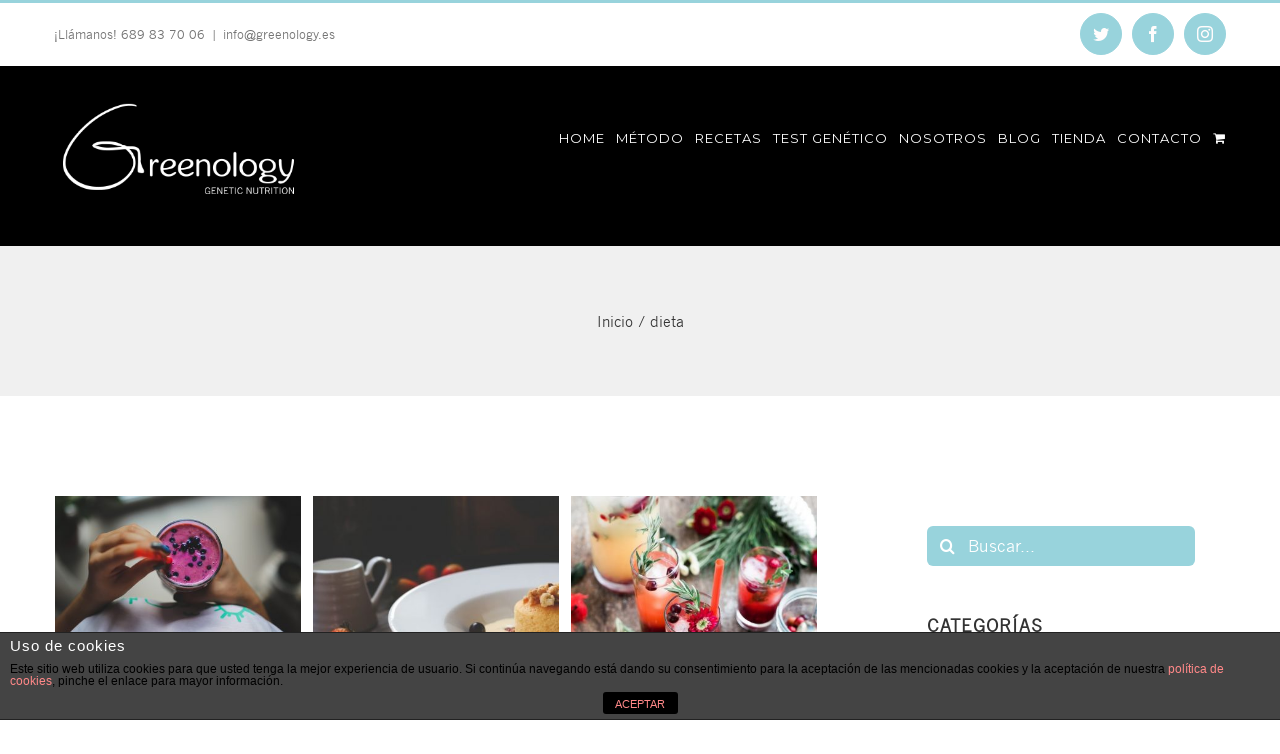

--- FILE ---
content_type: text/html; charset=UTF-8
request_url: http://greenology.es/portfolio_tags/dieta/
body_size: 18620
content:
<!DOCTYPE html>
<html class="avada-html-layout-wide avada-html-header-position-top avada-html-is-archive" lang="es" prefix="og: http://ogp.me/ns# fb: http://ogp.me/ns/fb#">
<head>
	<meta http-equiv="X-UA-Compatible" content="IE=edge" />
	<meta http-equiv="Content-Type" content="text/html; charset=utf-8"/>
	<meta name="viewport" content="width=device-width, initial-scale=1" />
	<meta name='robots' content='index, follow, max-image-preview:large, max-snippet:-1, max-video-preview:-1' />

	<!-- This site is optimized with the Yoast SEO plugin v19.12 - https://yoast.com/wordpress/plugins/seo/ -->
	<title>dieta archivos - Greenology</title>
	<link rel="canonical" href="http://greenology.es/portfolio_tags/dieta/" />
	<meta property="og:locale" content="es_ES" />
	<meta property="og:type" content="article" />
	<meta property="og:title" content="dieta archivos - Greenology" />
	<meta property="og:url" content="http://greenology.es/portfolio_tags/dieta/" />
	<meta property="og:site_name" content="Greenology" />
	<meta name="twitter:card" content="summary_large_image" />
	<script type="application/ld+json" class="yoast-schema-graph">{"@context":"https://schema.org","@graph":[{"@type":"CollectionPage","@id":"http://greenology.es/portfolio_tags/dieta/","url":"http://greenology.es/portfolio_tags/dieta/","name":"dieta archivos - Greenology","isPartOf":{"@id":"http://greenology.es/#website"},"primaryImageOfPage":{"@id":"http://greenology.es/portfolio_tags/dieta/#primaryimage"},"image":{"@id":"http://greenology.es/portfolio_tags/dieta/#primaryimage"},"thumbnailUrl":"http://greenology.es/wp-content/uploads/2017/06/healthy-people-woman-girl-1.jpg","breadcrumb":{"@id":"http://greenology.es/portfolio_tags/dieta/#breadcrumb"},"inLanguage":"es"},{"@type":"ImageObject","inLanguage":"es","@id":"http://greenology.es/portfolio_tags/dieta/#primaryimage","url":"http://greenology.es/wp-content/uploads/2017/06/healthy-people-woman-girl-1.jpg","contentUrl":"http://greenology.es/wp-content/uploads/2017/06/healthy-people-woman-girl-1.jpg","width":"960","height":"553"},{"@type":"BreadcrumbList","@id":"http://greenology.es/portfolio_tags/dieta/#breadcrumb","itemListElement":[{"@type":"ListItem","position":1,"name":"Portada","item":"http://greenology.es/"},{"@type":"ListItem","position":2,"name":"dieta"}]},{"@type":"WebSite","@id":"http://greenology.es/#website","url":"http://greenology.es/","name":"Greenology","description":"Programa nutricional personalizado","potentialAction":[{"@type":"SearchAction","target":{"@type":"EntryPoint","urlTemplate":"http://greenology.es/?s={search_term_string}"},"query-input":"required name=search_term_string"}],"inLanguage":"es"}]}</script>
	<!-- / Yoast SEO plugin. -->


<link rel="alternate" type="application/rss+xml" title="Greenology &raquo; Feed" href="http://greenology.es/feed/" />
<link rel="alternate" type="application/rss+xml" title="Greenology &raquo; Feed de los comentarios" href="http://greenology.es/comments/feed/" />
					<link rel="shortcut icon" href="http://greenology.es/wp-content/uploads/2017/01/faviconGreen.png" type="image/x-icon" />
		
		
		
				<link rel="alternate" type="application/rss+xml" title="Greenology &raquo; dieta Portfolio Tags Feed" href="http://greenology.es/portfolio_tags/dieta/feed/" />
<script type="text/javascript">
window._wpemojiSettings = {"baseUrl":"https:\/\/s.w.org\/images\/core\/emoji\/14.0.0\/72x72\/","ext":".png","svgUrl":"https:\/\/s.w.org\/images\/core\/emoji\/14.0.0\/svg\/","svgExt":".svg","source":{"concatemoji":"http:\/\/greenology.es\/wp-includes\/js\/wp-emoji-release.min.js?ver=6.1.9"}};
/*! This file is auto-generated */
!function(e,a,t){var n,r,o,i=a.createElement("canvas"),p=i.getContext&&i.getContext("2d");function s(e,t){var a=String.fromCharCode,e=(p.clearRect(0,0,i.width,i.height),p.fillText(a.apply(this,e),0,0),i.toDataURL());return p.clearRect(0,0,i.width,i.height),p.fillText(a.apply(this,t),0,0),e===i.toDataURL()}function c(e){var t=a.createElement("script");t.src=e,t.defer=t.type="text/javascript",a.getElementsByTagName("head")[0].appendChild(t)}for(o=Array("flag","emoji"),t.supports={everything:!0,everythingExceptFlag:!0},r=0;r<o.length;r++)t.supports[o[r]]=function(e){if(p&&p.fillText)switch(p.textBaseline="top",p.font="600 32px Arial",e){case"flag":return s([127987,65039,8205,9895,65039],[127987,65039,8203,9895,65039])?!1:!s([55356,56826,55356,56819],[55356,56826,8203,55356,56819])&&!s([55356,57332,56128,56423,56128,56418,56128,56421,56128,56430,56128,56423,56128,56447],[55356,57332,8203,56128,56423,8203,56128,56418,8203,56128,56421,8203,56128,56430,8203,56128,56423,8203,56128,56447]);case"emoji":return!s([129777,127995,8205,129778,127999],[129777,127995,8203,129778,127999])}return!1}(o[r]),t.supports.everything=t.supports.everything&&t.supports[o[r]],"flag"!==o[r]&&(t.supports.everythingExceptFlag=t.supports.everythingExceptFlag&&t.supports[o[r]]);t.supports.everythingExceptFlag=t.supports.everythingExceptFlag&&!t.supports.flag,t.DOMReady=!1,t.readyCallback=function(){t.DOMReady=!0},t.supports.everything||(n=function(){t.readyCallback()},a.addEventListener?(a.addEventListener("DOMContentLoaded",n,!1),e.addEventListener("load",n,!1)):(e.attachEvent("onload",n),a.attachEvent("onreadystatechange",function(){"complete"===a.readyState&&t.readyCallback()})),(e=t.source||{}).concatemoji?c(e.concatemoji):e.wpemoji&&e.twemoji&&(c(e.twemoji),c(e.wpemoji)))}(window,document,window._wpemojiSettings);
</script>
<style type="text/css">
img.wp-smiley,
img.emoji {
	display: inline !important;
	border: none !important;
	box-shadow: none !important;
	height: 1em !important;
	width: 1em !important;
	margin: 0 0.07em !important;
	vertical-align: -0.1em !important;
	background: none !important;
	padding: 0 !important;
}
</style>
	<link rel='stylesheet' id='timeline-css-css' href='http://greenology.es/wp-content/plugins/content_timeline/css/frontend/timeline.css?ver=6.1.9' type='text/css' media='all' />
<link rel='stylesheet' id='customScroll-css-css' href='http://greenology.es/wp-content/plugins/content_timeline/css/frontend/jquery.mCustomScrollbar.css?ver=6.1.9' type='text/css' media='all' />
<link rel='stylesheet' id='prettyPhoto-css-css' href='http://greenology.es/wp-content/plugins/content_timeline/css/frontend/prettyPhoto.css?ver=6.1.9' type='text/css' media='all' />
<link rel='stylesheet' id='my_timeline_font_awesome-css' href='http://greenology.es/wp-content/plugins/content_timeline//css/frontend/awesome/font-awesome.css?ver=6.1.9' type='text/css' media='all' />
<link rel='stylesheet' id='my_timeline_lineicons_css-css' href='http://greenology.es/wp-content/plugins/content_timeline//css/frontend/themify-icons.css?ver=6.1.9' type='text/css' media='all' />
<link rel='stylesheet' id='classic-theme-styles-css' href='http://greenology.es/wp-includes/css/classic-themes.min.css?ver=1' type='text/css' media='all' />
<style id='global-styles-inline-css' type='text/css'>
body{--wp--preset--color--black: #000000;--wp--preset--color--cyan-bluish-gray: #abb8c3;--wp--preset--color--white: #ffffff;--wp--preset--color--pale-pink: #f78da7;--wp--preset--color--vivid-red: #cf2e2e;--wp--preset--color--luminous-vivid-orange: #ff6900;--wp--preset--color--luminous-vivid-amber: #fcb900;--wp--preset--color--light-green-cyan: #7bdcb5;--wp--preset--color--vivid-green-cyan: #00d084;--wp--preset--color--pale-cyan-blue: #8ed1fc;--wp--preset--color--vivid-cyan-blue: #0693e3;--wp--preset--color--vivid-purple: #9b51e0;--wp--preset--gradient--vivid-cyan-blue-to-vivid-purple: linear-gradient(135deg,rgba(6,147,227,1) 0%,rgb(155,81,224) 100%);--wp--preset--gradient--light-green-cyan-to-vivid-green-cyan: linear-gradient(135deg,rgb(122,220,180) 0%,rgb(0,208,130) 100%);--wp--preset--gradient--luminous-vivid-amber-to-luminous-vivid-orange: linear-gradient(135deg,rgba(252,185,0,1) 0%,rgba(255,105,0,1) 100%);--wp--preset--gradient--luminous-vivid-orange-to-vivid-red: linear-gradient(135deg,rgba(255,105,0,1) 0%,rgb(207,46,46) 100%);--wp--preset--gradient--very-light-gray-to-cyan-bluish-gray: linear-gradient(135deg,rgb(238,238,238) 0%,rgb(169,184,195) 100%);--wp--preset--gradient--cool-to-warm-spectrum: linear-gradient(135deg,rgb(74,234,220) 0%,rgb(151,120,209) 20%,rgb(207,42,186) 40%,rgb(238,44,130) 60%,rgb(251,105,98) 80%,rgb(254,248,76) 100%);--wp--preset--gradient--blush-light-purple: linear-gradient(135deg,rgb(255,206,236) 0%,rgb(152,150,240) 100%);--wp--preset--gradient--blush-bordeaux: linear-gradient(135deg,rgb(254,205,165) 0%,rgb(254,45,45) 50%,rgb(107,0,62) 100%);--wp--preset--gradient--luminous-dusk: linear-gradient(135deg,rgb(255,203,112) 0%,rgb(199,81,192) 50%,rgb(65,88,208) 100%);--wp--preset--gradient--pale-ocean: linear-gradient(135deg,rgb(255,245,203) 0%,rgb(182,227,212) 50%,rgb(51,167,181) 100%);--wp--preset--gradient--electric-grass: linear-gradient(135deg,rgb(202,248,128) 0%,rgb(113,206,126) 100%);--wp--preset--gradient--midnight: linear-gradient(135deg,rgb(2,3,129) 0%,rgb(40,116,252) 100%);--wp--preset--duotone--dark-grayscale: url('#wp-duotone-dark-grayscale');--wp--preset--duotone--grayscale: url('#wp-duotone-grayscale');--wp--preset--duotone--purple-yellow: url('#wp-duotone-purple-yellow');--wp--preset--duotone--blue-red: url('#wp-duotone-blue-red');--wp--preset--duotone--midnight: url('#wp-duotone-midnight');--wp--preset--duotone--magenta-yellow: url('#wp-duotone-magenta-yellow');--wp--preset--duotone--purple-green: url('#wp-duotone-purple-green');--wp--preset--duotone--blue-orange: url('#wp-duotone-blue-orange');--wp--preset--font-size--small: 13.5px;--wp--preset--font-size--medium: 20px;--wp--preset--font-size--large: 27px;--wp--preset--font-size--x-large: 42px;--wp--preset--font-size--normal: 18px;--wp--preset--font-size--xlarge: 36px;--wp--preset--font-size--huge: 54px;--wp--preset--spacing--20: 0.44rem;--wp--preset--spacing--30: 0.67rem;--wp--preset--spacing--40: 1rem;--wp--preset--spacing--50: 1.5rem;--wp--preset--spacing--60: 2.25rem;--wp--preset--spacing--70: 3.38rem;--wp--preset--spacing--80: 5.06rem;}:where(.is-layout-flex){gap: 0.5em;}body .is-layout-flow > .alignleft{float: left;margin-inline-start: 0;margin-inline-end: 2em;}body .is-layout-flow > .alignright{float: right;margin-inline-start: 2em;margin-inline-end: 0;}body .is-layout-flow > .aligncenter{margin-left: auto !important;margin-right: auto !important;}body .is-layout-constrained > .alignleft{float: left;margin-inline-start: 0;margin-inline-end: 2em;}body .is-layout-constrained > .alignright{float: right;margin-inline-start: 2em;margin-inline-end: 0;}body .is-layout-constrained > .aligncenter{margin-left: auto !important;margin-right: auto !important;}body .is-layout-constrained > :where(:not(.alignleft):not(.alignright):not(.alignfull)){max-width: var(--wp--style--global--content-size);margin-left: auto !important;margin-right: auto !important;}body .is-layout-constrained > .alignwide{max-width: var(--wp--style--global--wide-size);}body .is-layout-flex{display: flex;}body .is-layout-flex{flex-wrap: wrap;align-items: center;}body .is-layout-flex > *{margin: 0;}:where(.wp-block-columns.is-layout-flex){gap: 2em;}.has-black-color{color: var(--wp--preset--color--black) !important;}.has-cyan-bluish-gray-color{color: var(--wp--preset--color--cyan-bluish-gray) !important;}.has-white-color{color: var(--wp--preset--color--white) !important;}.has-pale-pink-color{color: var(--wp--preset--color--pale-pink) !important;}.has-vivid-red-color{color: var(--wp--preset--color--vivid-red) !important;}.has-luminous-vivid-orange-color{color: var(--wp--preset--color--luminous-vivid-orange) !important;}.has-luminous-vivid-amber-color{color: var(--wp--preset--color--luminous-vivid-amber) !important;}.has-light-green-cyan-color{color: var(--wp--preset--color--light-green-cyan) !important;}.has-vivid-green-cyan-color{color: var(--wp--preset--color--vivid-green-cyan) !important;}.has-pale-cyan-blue-color{color: var(--wp--preset--color--pale-cyan-blue) !important;}.has-vivid-cyan-blue-color{color: var(--wp--preset--color--vivid-cyan-blue) !important;}.has-vivid-purple-color{color: var(--wp--preset--color--vivid-purple) !important;}.has-black-background-color{background-color: var(--wp--preset--color--black) !important;}.has-cyan-bluish-gray-background-color{background-color: var(--wp--preset--color--cyan-bluish-gray) !important;}.has-white-background-color{background-color: var(--wp--preset--color--white) !important;}.has-pale-pink-background-color{background-color: var(--wp--preset--color--pale-pink) !important;}.has-vivid-red-background-color{background-color: var(--wp--preset--color--vivid-red) !important;}.has-luminous-vivid-orange-background-color{background-color: var(--wp--preset--color--luminous-vivid-orange) !important;}.has-luminous-vivid-amber-background-color{background-color: var(--wp--preset--color--luminous-vivid-amber) !important;}.has-light-green-cyan-background-color{background-color: var(--wp--preset--color--light-green-cyan) !important;}.has-vivid-green-cyan-background-color{background-color: var(--wp--preset--color--vivid-green-cyan) !important;}.has-pale-cyan-blue-background-color{background-color: var(--wp--preset--color--pale-cyan-blue) !important;}.has-vivid-cyan-blue-background-color{background-color: var(--wp--preset--color--vivid-cyan-blue) !important;}.has-vivid-purple-background-color{background-color: var(--wp--preset--color--vivid-purple) !important;}.has-black-border-color{border-color: var(--wp--preset--color--black) !important;}.has-cyan-bluish-gray-border-color{border-color: var(--wp--preset--color--cyan-bluish-gray) !important;}.has-white-border-color{border-color: var(--wp--preset--color--white) !important;}.has-pale-pink-border-color{border-color: var(--wp--preset--color--pale-pink) !important;}.has-vivid-red-border-color{border-color: var(--wp--preset--color--vivid-red) !important;}.has-luminous-vivid-orange-border-color{border-color: var(--wp--preset--color--luminous-vivid-orange) !important;}.has-luminous-vivid-amber-border-color{border-color: var(--wp--preset--color--luminous-vivid-amber) !important;}.has-light-green-cyan-border-color{border-color: var(--wp--preset--color--light-green-cyan) !important;}.has-vivid-green-cyan-border-color{border-color: var(--wp--preset--color--vivid-green-cyan) !important;}.has-pale-cyan-blue-border-color{border-color: var(--wp--preset--color--pale-cyan-blue) !important;}.has-vivid-cyan-blue-border-color{border-color: var(--wp--preset--color--vivid-cyan-blue) !important;}.has-vivid-purple-border-color{border-color: var(--wp--preset--color--vivid-purple) !important;}.has-vivid-cyan-blue-to-vivid-purple-gradient-background{background: var(--wp--preset--gradient--vivid-cyan-blue-to-vivid-purple) !important;}.has-light-green-cyan-to-vivid-green-cyan-gradient-background{background: var(--wp--preset--gradient--light-green-cyan-to-vivid-green-cyan) !important;}.has-luminous-vivid-amber-to-luminous-vivid-orange-gradient-background{background: var(--wp--preset--gradient--luminous-vivid-amber-to-luminous-vivid-orange) !important;}.has-luminous-vivid-orange-to-vivid-red-gradient-background{background: var(--wp--preset--gradient--luminous-vivid-orange-to-vivid-red) !important;}.has-very-light-gray-to-cyan-bluish-gray-gradient-background{background: var(--wp--preset--gradient--very-light-gray-to-cyan-bluish-gray) !important;}.has-cool-to-warm-spectrum-gradient-background{background: var(--wp--preset--gradient--cool-to-warm-spectrum) !important;}.has-blush-light-purple-gradient-background{background: var(--wp--preset--gradient--blush-light-purple) !important;}.has-blush-bordeaux-gradient-background{background: var(--wp--preset--gradient--blush-bordeaux) !important;}.has-luminous-dusk-gradient-background{background: var(--wp--preset--gradient--luminous-dusk) !important;}.has-pale-ocean-gradient-background{background: var(--wp--preset--gradient--pale-ocean) !important;}.has-electric-grass-gradient-background{background: var(--wp--preset--gradient--electric-grass) !important;}.has-midnight-gradient-background{background: var(--wp--preset--gradient--midnight) !important;}.has-small-font-size{font-size: var(--wp--preset--font-size--small) !important;}.has-medium-font-size{font-size: var(--wp--preset--font-size--medium) !important;}.has-large-font-size{font-size: var(--wp--preset--font-size--large) !important;}.has-x-large-font-size{font-size: var(--wp--preset--font-size--x-large) !important;}
.wp-block-navigation a:where(:not(.wp-element-button)){color: inherit;}
:where(.wp-block-columns.is-layout-flex){gap: 2em;}
.wp-block-pullquote{font-size: 1.5em;line-height: 1.6;}
</style>
<link rel='stylesheet' id='front-estilos-css' href='http://greenology.es/wp-content/plugins/asesor-cookies-para-la-ley-en-espana/html/front/estilos.css?ver=6.1.9' type='text/css' media='all' />
<style id='woocommerce-inline-inline-css' type='text/css'>
.woocommerce form .form-row .required { visibility: visible; }
</style>
<link rel='stylesheet' id='fusion-dynamic-css-css' href='http://greenology.es/wp-content/uploads/fusion-styles/5c0c01c1a7f7d868118bcbc86c3ba73a.min.css?ver=3.8.2' type='text/css' media='all' />
<script type="text/template" id="tmpl-variation-template">
	<div class="woocommerce-variation-description">{{{ data.variation.variation_description }}}</div>
	<div class="woocommerce-variation-price">{{{ data.variation.price_html }}}</div>
	<div class="woocommerce-variation-availability">{{{ data.variation.availability_html }}}</div>
</script>
<script type="text/template" id="tmpl-unavailable-variation-template">
	<p>Lo siento, este producto no está disponible. Por favor, elige otra combinación.</p>
</script>
<script type='text/javascript' src='http://greenology.es/wp-includes/js/jquery/jquery.min.js?ver=3.6.1' id='jquery-core-js'></script>
<script type='text/javascript' src='http://greenology.es/wp-includes/js/jquery/jquery-migrate.min.js?ver=3.3.2' id='jquery-migrate-js'></script>
<script type='text/javascript' src='http://greenology.es/wp-content/plugins/content_timeline/js/frontend/jquery.easing.1.3.js?ver=6.1.9' id='jQuery-easing-js'></script>
<script type='text/javascript' src='http://greenology.es/wp-content/plugins/content_timeline/js/frontend/jquery.timeline.js?ver=6.1.9' id='jQuery-timeline-js'></script>
<script type='text/javascript' src='http://greenology.es/wp-content/plugins/content_timeline/js/frontend/jquery.Verticaltimeline.js?ver=6.1.9' id='jQuery--vertical-timeline-js'></script>
<script type='text/javascript' src='http://greenology.es/wp-content/plugins/content_timeline/js/frontend/jquery.mousewheel.min.js?ver=6.1.9' id='jQuery-mousew-js'></script>
<script type='text/javascript' src='http://greenology.es/wp-content/plugins/content_timeline/js/frontend/jquery.mCustomScrollbar.min.js?ver=6.1.9' id='jQuery-customScroll-js'></script>
<script type='text/javascript' src='http://greenology.es/wp-content/plugins/content_timeline/js/frontend/rollover.js?ver=6.1.9' id='rollover-js'></script>
<script type='text/javascript' src='http://greenology.es/wp-content/plugins/content_timeline/js/frontend/jquery.prettyPhoto.js?ver=6.1.9' id='jquery-prettyPhoto-js'></script>
<script type='text/javascript' src='http://greenology.es/wp-content/plugins/content_timeline//js/frontend/jquery.my_add_function.js?ver=6.1.9' id='my_timeline_added_script-js'></script>
<script type='text/javascript' id='front-principal-js-extra'>
/* <![CDATA[ */
var cdp_cookies_info = {"url_plugin":"http:\/\/greenology.es\/wp-content\/plugins\/asesor-cookies-para-la-ley-en-espana\/plugin.php","url_admin_ajax":"http:\/\/greenology.es\/wp-admin\/admin-ajax.php"};
/* ]]> */
</script>
<script type='text/javascript' src='http://greenology.es/wp-content/plugins/asesor-cookies-para-la-ley-en-espana/html/front/principal.js?ver=6.1.9' id='front-principal-js'></script>
<link rel="https://api.w.org/" href="http://greenology.es/wp-json/" /><link rel="alternate" type="application/json" href="http://greenology.es/wp-json/wp/v2/portfolio_tags/131" /><link rel="EditURI" type="application/rsd+xml" title="RSD" href="http://greenology.es/xmlrpc.php?rsd" />
<link rel="wlwmanifest" type="application/wlwmanifest+xml" href="http://greenology.es/wp-includes/wlwmanifest.xml" />
<meta name="generator" content="WordPress 6.1.9" />
<meta name="generator" content="WooCommerce 7.1.1" />
		<script type="text/javascript">
			my_timeline_front_ajax_nonce="4923437f5d";
			my_timeline_front_ajax_url="http://greenology.es/wp-admin/admin-ajax.php";
		</script>
		<link href="http://fonts.googleapis.com/css?family=Montserrat" rel="stylesheet" type="text/css"><style type="text/css" id="simple-css-output">.wpcf7-form br{ display:none;}h3.product-title.fusion-responsive-typography-calculated { font-size: 23px;}</style><style type="text/css" id="css-fb-visibility">@media screen and (max-width: 640px){.fusion-no-small-visibility{display:none !important;}body .sm-text-align-center{text-align:center !important;}body .sm-text-align-left{text-align:left !important;}body .sm-text-align-right{text-align:right !important;}body .sm-flex-align-center{justify-content:center !important;}body .sm-flex-align-flex-start{justify-content:flex-start !important;}body .sm-flex-align-flex-end{justify-content:flex-end !important;}body .sm-mx-auto{margin-left:auto !important;margin-right:auto !important;}body .sm-ml-auto{margin-left:auto !important;}body .sm-mr-auto{margin-right:auto !important;}body .fusion-absolute-position-small{position:absolute;top:auto;width:100%;}.awb-sticky.awb-sticky-small{ position: sticky; top: var(--awb-sticky-offset,0); }}@media screen and (min-width: 641px) and (max-width: 1024px){.fusion-no-medium-visibility{display:none !important;}body .md-text-align-center{text-align:center !important;}body .md-text-align-left{text-align:left !important;}body .md-text-align-right{text-align:right !important;}body .md-flex-align-center{justify-content:center !important;}body .md-flex-align-flex-start{justify-content:flex-start !important;}body .md-flex-align-flex-end{justify-content:flex-end !important;}body .md-mx-auto{margin-left:auto !important;margin-right:auto !important;}body .md-ml-auto{margin-left:auto !important;}body .md-mr-auto{margin-right:auto !important;}body .fusion-absolute-position-medium{position:absolute;top:auto;width:100%;}.awb-sticky.awb-sticky-medium{ position: sticky; top: var(--awb-sticky-offset,0); }}@media screen and (min-width: 1025px){.fusion-no-large-visibility{display:none !important;}body .lg-text-align-center{text-align:center !important;}body .lg-text-align-left{text-align:left !important;}body .lg-text-align-right{text-align:right !important;}body .lg-flex-align-center{justify-content:center !important;}body .lg-flex-align-flex-start{justify-content:flex-start !important;}body .lg-flex-align-flex-end{justify-content:flex-end !important;}body .lg-mx-auto{margin-left:auto !important;margin-right:auto !important;}body .lg-ml-auto{margin-left:auto !important;}body .lg-mr-auto{margin-right:auto !important;}body .fusion-absolute-position-large{position:absolute;top:auto;width:100%;}.awb-sticky.awb-sticky-large{ position: sticky; top: var(--awb-sticky-offset,0); }}</style>	<noscript><style>.woocommerce-product-gallery{ opacity: 1 !important; }</style></noscript>
	<!-- No hay ninguna versión amphtml disponible para esta URL. --><meta name="generator" content="Powered by Slider Revolution 6.5.31 - responsive, Mobile-Friendly Slider Plugin for WordPress with comfortable drag and drop interface." />
<script>function setREVStartSize(e){
			//window.requestAnimationFrame(function() {
				window.RSIW = window.RSIW===undefined ? window.innerWidth : window.RSIW;
				window.RSIH = window.RSIH===undefined ? window.innerHeight : window.RSIH;
				try {
					var pw = document.getElementById(e.c).parentNode.offsetWidth,
						newh;
					pw = pw===0 || isNaN(pw) || (e.l=="fullwidth" || e.layout=="fullwidth") ? window.RSIW : pw;
					e.tabw = e.tabw===undefined ? 0 : parseInt(e.tabw);
					e.thumbw = e.thumbw===undefined ? 0 : parseInt(e.thumbw);
					e.tabh = e.tabh===undefined ? 0 : parseInt(e.tabh);
					e.thumbh = e.thumbh===undefined ? 0 : parseInt(e.thumbh);
					e.tabhide = e.tabhide===undefined ? 0 : parseInt(e.tabhide);
					e.thumbhide = e.thumbhide===undefined ? 0 : parseInt(e.thumbhide);
					e.mh = e.mh===undefined || e.mh=="" || e.mh==="auto" ? 0 : parseInt(e.mh,0);
					if(e.layout==="fullscreen" || e.l==="fullscreen")
						newh = Math.max(e.mh,window.RSIH);
					else{
						e.gw = Array.isArray(e.gw) ? e.gw : [e.gw];
						for (var i in e.rl) if (e.gw[i]===undefined || e.gw[i]===0) e.gw[i] = e.gw[i-1];
						e.gh = e.el===undefined || e.el==="" || (Array.isArray(e.el) && e.el.length==0)? e.gh : e.el;
						e.gh = Array.isArray(e.gh) ? e.gh : [e.gh];
						for (var i in e.rl) if (e.gh[i]===undefined || e.gh[i]===0) e.gh[i] = e.gh[i-1];
											
						var nl = new Array(e.rl.length),
							ix = 0,
							sl;
						e.tabw = e.tabhide>=pw ? 0 : e.tabw;
						e.thumbw = e.thumbhide>=pw ? 0 : e.thumbw;
						e.tabh = e.tabhide>=pw ? 0 : e.tabh;
						e.thumbh = e.thumbhide>=pw ? 0 : e.thumbh;
						for (var i in e.rl) nl[i] = e.rl[i]<window.RSIW ? 0 : e.rl[i];
						sl = nl[0];
						for (var i in nl) if (sl>nl[i] && nl[i]>0) { sl = nl[i]; ix=i;}
						var m = pw>(e.gw[ix]+e.tabw+e.thumbw) ? 1 : (pw-(e.tabw+e.thumbw)) / (e.gw[ix]);
						newh =  (e.gh[ix] * m) + (e.tabh + e.thumbh);
					}
					var el = document.getElementById(e.c);
					if (el!==null && el) el.style.height = newh+"px";
					el = document.getElementById(e.c+"_wrapper");
					if (el!==null && el) {
						el.style.height = newh+"px";
						el.style.display = "block";
					}
				} catch(e){
					console.log("Failure at Presize of Slider:" + e)
				}
			//});
		  };</script>
		<script type="text/javascript">
			var doc = document.documentElement;
			doc.setAttribute( 'data-useragent', navigator.userAgent );
		</script>
		<script>
  (function(i,s,o,g,r,a,m){i['GoogleAnalyticsObject']=r;i[r]=i[r]||function(){
  (i[r].q=i[r].q||[]).push(arguments)},i[r].l=1*new Date();a=s.createElement(o),
  m=s.getElementsByTagName(o)[0];a.async=1;a.src=g;m.parentNode.insertBefore(a,m)
  })(window,document,'script','https://www.google-analytics.com/analytics.js','ga');

  ga('create', 'UA-79609728-1', 'auto');
  ga('send', 'pageview');

</script>
	</head>

<body class="archive tax-portfolio_tags term-dieta term-131 theme-Avada woocommerce-no-js fusion-image-hovers fusion-pagination-sizing fusion-button_type-flat fusion-button_span-no fusion-button_gradient-linear avada-image-rollover-circle-yes avada-image-rollover-yes avada-image-rollover-direction-center_horiz fusion-body ltr no-tablet-sticky-header no-mobile-sticky-header no-mobile-slidingbar avada-has-rev-slider-styles fusion-disable-outline fusion-sub-menu-fade mobile-logo-pos-left layout-wide-mode avada-has-boxed-modal-shadow- layout-scroll-offset-full avada-has-zero-margin-offset-top has-sidebar fusion-top-header menu-text-align-left fusion-woo-product-design- fusion-woo-shop-page-columns-4 fusion-woo-related-columns-4 fusion-woo-archive-page-columns-3 avada-has-woo-gallery-disabled woo-sale-badge-circle woo-outofstock-badge-top_bar mobile-menu-design-modern fusion-hide-pagination-text fusion-header-layout-v2 avada-responsive avada-footer-fx-none avada-menu-highlight-style-bar fusion-search-form-clean fusion-main-menu-search-overlay fusion-avatar-circle avada-sticky-shrinkage avada-dropdown-styles avada-blog-layout-large avada-blog-archive-layout-large avada-header-shadow-no avada-menu-icon-position-left avada-has-mainmenu-dropdown-divider avada-has-header-100-width avada-has-pagetitle-100-width avada-has-pagetitle-bg-full avada-has-100-footer avada-has-titlebar-bar_and_content avada-header-border-color-full-transparent avada-has-transparent-timeline_color avada-has-pagination-padding avada-flyout-menu-direction-fade avada-ec-views-v1" data-awb-post-id="2373">
	<svg xmlns="http://www.w3.org/2000/svg" viewBox="0 0 0 0" width="0" height="0" focusable="false" role="none" style="visibility: hidden; position: absolute; left: -9999px; overflow: hidden;" ><defs><filter id="wp-duotone-dark-grayscale"><feColorMatrix color-interpolation-filters="sRGB" type="matrix" values=" .299 .587 .114 0 0 .299 .587 .114 0 0 .299 .587 .114 0 0 .299 .587 .114 0 0 " /><feComponentTransfer color-interpolation-filters="sRGB" ><feFuncR type="table" tableValues="0 0.49803921568627" /><feFuncG type="table" tableValues="0 0.49803921568627" /><feFuncB type="table" tableValues="0 0.49803921568627" /><feFuncA type="table" tableValues="1 1" /></feComponentTransfer><feComposite in2="SourceGraphic" operator="in" /></filter></defs></svg><svg xmlns="http://www.w3.org/2000/svg" viewBox="0 0 0 0" width="0" height="0" focusable="false" role="none" style="visibility: hidden; position: absolute; left: -9999px; overflow: hidden;" ><defs><filter id="wp-duotone-grayscale"><feColorMatrix color-interpolation-filters="sRGB" type="matrix" values=" .299 .587 .114 0 0 .299 .587 .114 0 0 .299 .587 .114 0 0 .299 .587 .114 0 0 " /><feComponentTransfer color-interpolation-filters="sRGB" ><feFuncR type="table" tableValues="0 1" /><feFuncG type="table" tableValues="0 1" /><feFuncB type="table" tableValues="0 1" /><feFuncA type="table" tableValues="1 1" /></feComponentTransfer><feComposite in2="SourceGraphic" operator="in" /></filter></defs></svg><svg xmlns="http://www.w3.org/2000/svg" viewBox="0 0 0 0" width="0" height="0" focusable="false" role="none" style="visibility: hidden; position: absolute; left: -9999px; overflow: hidden;" ><defs><filter id="wp-duotone-purple-yellow"><feColorMatrix color-interpolation-filters="sRGB" type="matrix" values=" .299 .587 .114 0 0 .299 .587 .114 0 0 .299 .587 .114 0 0 .299 .587 .114 0 0 " /><feComponentTransfer color-interpolation-filters="sRGB" ><feFuncR type="table" tableValues="0.54901960784314 0.98823529411765" /><feFuncG type="table" tableValues="0 1" /><feFuncB type="table" tableValues="0.71764705882353 0.25490196078431" /><feFuncA type="table" tableValues="1 1" /></feComponentTransfer><feComposite in2="SourceGraphic" operator="in" /></filter></defs></svg><svg xmlns="http://www.w3.org/2000/svg" viewBox="0 0 0 0" width="0" height="0" focusable="false" role="none" style="visibility: hidden; position: absolute; left: -9999px; overflow: hidden;" ><defs><filter id="wp-duotone-blue-red"><feColorMatrix color-interpolation-filters="sRGB" type="matrix" values=" .299 .587 .114 0 0 .299 .587 .114 0 0 .299 .587 .114 0 0 .299 .587 .114 0 0 " /><feComponentTransfer color-interpolation-filters="sRGB" ><feFuncR type="table" tableValues="0 1" /><feFuncG type="table" tableValues="0 0.27843137254902" /><feFuncB type="table" tableValues="0.5921568627451 0.27843137254902" /><feFuncA type="table" tableValues="1 1" /></feComponentTransfer><feComposite in2="SourceGraphic" operator="in" /></filter></defs></svg><svg xmlns="http://www.w3.org/2000/svg" viewBox="0 0 0 0" width="0" height="0" focusable="false" role="none" style="visibility: hidden; position: absolute; left: -9999px; overflow: hidden;" ><defs><filter id="wp-duotone-midnight"><feColorMatrix color-interpolation-filters="sRGB" type="matrix" values=" .299 .587 .114 0 0 .299 .587 .114 0 0 .299 .587 .114 0 0 .299 .587 .114 0 0 " /><feComponentTransfer color-interpolation-filters="sRGB" ><feFuncR type="table" tableValues="0 0" /><feFuncG type="table" tableValues="0 0.64705882352941" /><feFuncB type="table" tableValues="0 1" /><feFuncA type="table" tableValues="1 1" /></feComponentTransfer><feComposite in2="SourceGraphic" operator="in" /></filter></defs></svg><svg xmlns="http://www.w3.org/2000/svg" viewBox="0 0 0 0" width="0" height="0" focusable="false" role="none" style="visibility: hidden; position: absolute; left: -9999px; overflow: hidden;" ><defs><filter id="wp-duotone-magenta-yellow"><feColorMatrix color-interpolation-filters="sRGB" type="matrix" values=" .299 .587 .114 0 0 .299 .587 .114 0 0 .299 .587 .114 0 0 .299 .587 .114 0 0 " /><feComponentTransfer color-interpolation-filters="sRGB" ><feFuncR type="table" tableValues="0.78039215686275 1" /><feFuncG type="table" tableValues="0 0.94901960784314" /><feFuncB type="table" tableValues="0.35294117647059 0.47058823529412" /><feFuncA type="table" tableValues="1 1" /></feComponentTransfer><feComposite in2="SourceGraphic" operator="in" /></filter></defs></svg><svg xmlns="http://www.w3.org/2000/svg" viewBox="0 0 0 0" width="0" height="0" focusable="false" role="none" style="visibility: hidden; position: absolute; left: -9999px; overflow: hidden;" ><defs><filter id="wp-duotone-purple-green"><feColorMatrix color-interpolation-filters="sRGB" type="matrix" values=" .299 .587 .114 0 0 .299 .587 .114 0 0 .299 .587 .114 0 0 .299 .587 .114 0 0 " /><feComponentTransfer color-interpolation-filters="sRGB" ><feFuncR type="table" tableValues="0.65098039215686 0.40392156862745" /><feFuncG type="table" tableValues="0 1" /><feFuncB type="table" tableValues="0.44705882352941 0.4" /><feFuncA type="table" tableValues="1 1" /></feComponentTransfer><feComposite in2="SourceGraphic" operator="in" /></filter></defs></svg><svg xmlns="http://www.w3.org/2000/svg" viewBox="0 0 0 0" width="0" height="0" focusable="false" role="none" style="visibility: hidden; position: absolute; left: -9999px; overflow: hidden;" ><defs><filter id="wp-duotone-blue-orange"><feColorMatrix color-interpolation-filters="sRGB" type="matrix" values=" .299 .587 .114 0 0 .299 .587 .114 0 0 .299 .587 .114 0 0 .299 .587 .114 0 0 " /><feComponentTransfer color-interpolation-filters="sRGB" ><feFuncR type="table" tableValues="0.098039215686275 1" /><feFuncG type="table" tableValues="0 0.66274509803922" /><feFuncB type="table" tableValues="0.84705882352941 0.41960784313725" /><feFuncA type="table" tableValues="1 1" /></feComponentTransfer><feComposite in2="SourceGraphic" operator="in" /></filter></defs></svg>	<a class="skip-link screen-reader-text" href="#content">Saltar al contenido</a>

	<div id="boxed-wrapper">
		<div class="fusion-sides-frame"></div>
		<div id="wrapper" class="fusion-wrapper">
			<div id="home" style="position:relative;top:-1px;"></div>
			
				
			<header class="fusion-header-wrapper">
				<div class="fusion-header-v2 fusion-logo-alignment fusion-logo-left fusion-sticky-menu- fusion-sticky-logo- fusion-mobile-logo-  fusion-mobile-menu-design-modern">
					
<div class="fusion-secondary-header">
	<div class="fusion-row">
					<div class="fusion-alignleft">
				<div class="fusion-contact-info"><span class="fusion-contact-info-phone-number">¡Llámanos! 689 83 70 06</span><span class="fusion-header-separator">|</span><span class="fusion-contact-info-email-address"><a href="mailto:in&#102;&#111;&#64;&#103;&#114;&#101;en&#111;l&#111;&#103;y.&#101;&#115;">in&#102;&#111;&#64;&#103;&#114;&#101;en&#111;l&#111;&#103;y.&#101;&#115;</a></span></div>			</div>
							<div class="fusion-alignright">
				<div class="fusion-social-links-header"><div class="fusion-social-networks boxed-icons"><div class="fusion-social-networks-wrapper"><a  class="fusion-social-network-icon fusion-tooltip fusion-twitter awb-icon-twitter" style data-placement="bottom" data-title="Twitter" data-toggle="tooltip" title="Twitter" href="https://twitter.com/greenology_lm" target="_blank" rel="noopener noreferrer"><span class="screen-reader-text">Twitter</span></a><a  class="fusion-social-network-icon fusion-tooltip fusion-facebook awb-icon-facebook" style data-placement="bottom" data-title="Facebook" data-toggle="tooltip" title="Facebook" href="https://www.facebook.com/GreenologyLM" target="_blank" rel="noreferrer"><span class="screen-reader-text">Facebook</span></a><a  class="fusion-social-network-icon fusion-tooltip fusion-instagram awb-icon-instagram" style data-placement="bottom" data-title="Instagram" data-toggle="tooltip" title="Instagram" href="https://www.instagram.com/greenology_lm/" target="_blank" rel="noopener noreferrer"><span class="screen-reader-text">Instagram</span></a></div></div></div>			</div>
			</div>
</div>
<div class="fusion-header-sticky-height"></div>
<div class="fusion-header">
	<div class="fusion-row">
					<div class="fusion-logo" data-margin-top="0px" data-margin-bottom="5px" data-margin-left="0px" data-margin-right="0px">
			<a class="fusion-logo-link"  href="http://greenology.es/" >

						<!-- standard logo -->
			<img src="http://greenology.es/wp-content/uploads/2017/02/nuevo-logo-web-2017.png" srcset="http://greenology.es/wp-content/uploads/2017/02/nuevo-logo-web-2017.png 1x" width="368" height="166" alt="Greenology Logo" data-retina_logo_url="" class="fusion-standard-logo" />

			
					</a>
		</div>		<nav class="fusion-main-menu" aria-label="Menú principal"><div class="fusion-overlay-search">		<form role="search" class="searchform fusion-search-form  fusion-search-form-clean" method="get" action="http://greenology.es/">
			<div class="fusion-search-form-content">

				
				<div class="fusion-search-field search-field">
					<label><span class="screen-reader-text">Buscar:</span>
													<input type="search" value="" name="s" class="s" placeholder="Buscar..." required aria-required="true" aria-label="Buscar..."/>
											</label>
				</div>
				<div class="fusion-search-button search-button">
					<input type="submit" class="fusion-search-submit searchsubmit" aria-label="Buscar" value="&#xf002;" />
									</div>

				
			</div>


			
		</form>
		<div class="fusion-search-spacer"></div><a href="#" role="button" aria-label="Close Search" class="fusion-close-search"></a></div><ul id="menu-footer-menu" class="fusion-menu"><li  id="menu-item-993"  class="menu-item menu-item-type-post_type menu-item-object-page menu-item-home menu-item-993"  data-item-id="993"><a  href="http://greenology.es/" class="fusion-bar-highlight"><span class="menu-text">HOME</span></a></li><li  id="menu-item-1232"  class="menu-item menu-item-type-post_type menu-item-object-page menu-item-1232"  data-item-id="1232"><a  href="http://greenology.es/metodo/" class="fusion-bar-highlight"><span class="menu-text">MÉTODO</span></a></li><li  id="menu-item-1636"  class="menu-item menu-item-type-post_type menu-item-object-page menu-item-1636"  data-item-id="1636"><a  href="http://greenology.es/recetas/" class="fusion-bar-highlight"><span class="menu-text">RECETAS</span></a></li><li  id="menu-item-1862"  class="menu-item menu-item-type-post_type menu-item-object-page menu-item-1862"  data-item-id="1862"><a  href="http://greenology.es/nutrigenomica/" class="fusion-bar-highlight"><span class="menu-text">TEST GENÉTICO</span></a></li><li  id="menu-item-1236"  class="menu-item menu-item-type-post_type menu-item-object-page menu-item-1236"  data-item-id="1236"><a  href="http://greenology.es/nosotros/" class="fusion-bar-highlight"><span class="menu-text">NOSOTROS</span></a></li><li  id="menu-item-1233"  class="menu-item menu-item-type-post_type menu-item-object-page menu-item-1233"  data-item-id="1233"><a  href="http://greenology.es/blog/" class="fusion-bar-highlight"><span class="menu-text">BLOG</span></a></li><li  id="menu-item-2582"  class="menu-item menu-item-type-custom menu-item-object-custom menu-item-has-children menu-item-2582 fusion-dropdown-menu"  data-item-id="2582"><a  href="#" class="fusion-bar-highlight"><span class="menu-text">TIENDA</span></a><ul class="sub-menu"><li  id="menu-item-1788"  class="menu-item menu-item-type-post_type menu-item-object-page menu-item-1788 fusion-dropdown-submenu" ><a  href="http://greenology.es/tienda/" class="fusion-bar-highlight"><span>PROGRAMAS</span></a></li><li  id="menu-item-2584"  class="menu-item menu-item-type-post_type menu-item-object-page menu-item-2584 fusion-dropdown-submenu" ><a  href="http://greenology.es/detox-and-go/" class="fusion-bar-highlight"><span>DETOX &#038; GO</span></a></li><li  id="menu-item-2250"  class="menu-item menu-item-type-post_type menu-item-object-page menu-item-2250 fusion-dropdown-submenu" ><a  href="http://greenology.es/my-account/" class="fusion-bar-highlight"><span>MI CUENTA</span></a></li></ul></li><li  id="menu-item-1234"  class="menu-item menu-item-type-post_type menu-item-object-page menu-item-1234"  data-item-id="1234"><a  href="http://greenology.es/contacto/" class="fusion-bar-highlight"><span class="menu-text">CONTACTO</span></a></li><li class="fusion-custom-menu-item fusion-menu-cart fusion-main-menu-cart"><a class="fusion-main-menu-icon fusion-bar-highlight" href="http://greenology.es/cart/"><span class="menu-text" aria-label="Ver carrito"></span></a></li></ul></nav>	<div class="fusion-mobile-menu-icons">
							<a href="#" class="fusion-icon awb-icon-bars" aria-label="Alternar menú móvil" aria-expanded="false"></a>
		
		
		
					<a href="http://greenology.es/cart/" class="fusion-icon awb-icon-shopping-cart"  aria-label="Alternar carrito en móvil"></a>
			</div>

<nav class="fusion-mobile-nav-holder fusion-mobile-menu-text-align-left" aria-label="Main Menu Mobile"></nav>

					</div>
</div>
				</div>
				<div class="fusion-clearfix"></div>
			</header>
							
						<div id="sliders-container" class="fusion-slider-visibility">
					</div>
				
				
			
			<section class="avada-page-titlebar-wrapper" aria-label="Barra de título de la página">
	<div class="fusion-page-title-bar fusion-page-title-bar-none fusion-page-title-bar-center">
		<div class="fusion-page-title-row">
			<div class="fusion-page-title-wrapper">
				<div class="fusion-page-title-captions">

					
																		<div class="fusion-page-title-secondary">
								<div class="fusion-breadcrumbs"><span class="fusion-breadcrumb-item"><a href="http://greenology.es" class="fusion-breadcrumb-link"><span >Inicio</span></a></span><span class="fusion-breadcrumb-sep">/</span><span class="fusion-breadcrumb-item"><span  class="breadcrumb-leaf">dieta</span></span></div>							</div>
											
				</div>

				
			</div>
		</div>
	</div>
</section>

						<main id="main" class="clearfix ">
				<div class="fusion-row" style="">
	<div id="content" class="" style="float: left;">
		
<div class="fusion-portfolio fusion-portfolio-archive fusion-portfolio-layout-grid fusion-portfolio-three fusion-portfolio-unboxed fusion-portfolio-text fusion-portfolio-text-left fusion-portfolio-rollover fusion-portfolio-paging-load-more-button">

		
	<div class="fusion-portfolio-wrapper" data-picturesize="auto" data-pages="1" style="margin:calc(var(--portfolio_archive_column_spacing) / -2);">

		
					
							
				<article class="fusion-portfolio-post post-2373  fusion-col-spacing" style="padding:calc(var(--portfolio_archive_column_spacing) / 2);">

																<div class="fusion-portfolio-content-wrapper">
					
																			<div  class="fusion-image-wrapper" aria-haspopup="true">
				<img src="http://greenology.es/wp-content/plugins/lazy-load/images/1x1.trans.gif" data-lazy-src="http://greenology.es/wp-content/uploads/2017/06/healthy-people-woman-girl-1.jpg" width="960" height="553" class="attachment-full size-full wp-post-image" alt decoding="async" srcset="http://greenology.es/wp-content/uploads/2017/06/healthy-people-woman-girl-1-200x115.jpg 200w, http://greenology.es/wp-content/uploads/2017/06/healthy-people-woman-girl-1-400x230.jpg 400w, http://greenology.es/wp-content/uploads/2017/06/healthy-people-woman-girl-1-600x346.jpg 600w, http://greenology.es/wp-content/uploads/2017/06/healthy-people-woman-girl-1-800x461.jpg 800w, http://greenology.es/wp-content/uploads/2017/06/healthy-people-woman-girl-1.jpg 960w" sizes="(min-width: 2200px) 100vw, (min-width: 824px) 246px, (min-width: 732px) 370px, (min-width: 640px) 732px, "><noscript><img width="960" height="553" src="http://greenology.es/wp-content/uploads/2017/06/healthy-people-woman-girl-1.jpg" class="attachment-full size-full wp-post-image" alt="" decoding="async" srcset="http://greenology.es/wp-content/uploads/2017/06/healthy-people-woman-girl-1-200x115.jpg 200w, http://greenology.es/wp-content/uploads/2017/06/healthy-people-woman-girl-1-400x230.jpg 400w, http://greenology.es/wp-content/uploads/2017/06/healthy-people-woman-girl-1-600x346.jpg 600w, http://greenology.es/wp-content/uploads/2017/06/healthy-people-woman-girl-1-800x461.jpg 800w, http://greenology.es/wp-content/uploads/2017/06/healthy-people-woman-girl-1.jpg 960w" sizes="(min-width: 2200px) 100vw, (min-width: 824px) 246px, (min-width: 732px) 370px, (min-width: 640px) 732px, " /></noscript><div class="fusion-rollover">
	<div class="fusion-rollover-content">

														<a class="fusion-rollover-link" href="http://greenology.es/recetario/smoothie-de-mora/">Smoothie de mora</a>
			
														
								
													<div class="fusion-rollover-sep"></div>
				
																		<a class="fusion-rollover-gallery" href="http://greenology.es/wp-content/uploads/2017/06/healthy-people-woman-girl-1.jpg" data-id="2373" data-rel="iLightbox[gallery]" data-title="healthy-people-woman-girl (1)" data-caption="">
						Galería					</a>
														
		
												<h4 class="fusion-rollover-title">
					<a class="fusion-rollover-title-link" href="http://greenology.es/recetario/smoothie-de-mora/">
						Smoothie de mora					</a>
				</h4>
			
										<div class="fusion-rollover-categories"><a href="http://greenology.es/portfolio_category/baja-en-grasas/" rel="tag">Baja en grasas</a>, <a href="http://greenology.es/portfolio_category/baja-en-hidratos/" rel="tag">Baja en hidratos</a>, <a href="http://greenology.es/portfolio_category/bajo-indice-glucemico/" rel="tag">Bajo índice glucémico</a>, <a href="http://greenology.es/portfolio_category/batidos/" rel="tag">Batidos</a>, <a href="http://greenology.es/portfolio_category/deporte/" rel="tag">Deporte</a>, <a href="http://greenology.es/portfolio_category/mediterranea/" rel="tag">Mediterranea</a>, <a href="http://greenology.es/portfolio_category/postres/" rel="tag">Postres</a>, <a href="http://greenology.es/portfolio_category/postres-baja-en-grasas/" rel="tag">Postres Baja en grasas</a>, <a href="http://greenology.es/portfolio_category/postres-baja-en-hidratos/" rel="tag">Postres Baja en hidratos</a>, <a href="http://greenology.es/portfolio_category/postres-bajo-indice-glucemico/" rel="tag">Postres Bajo índice glucémico</a>, <a href="http://greenology.es/portfolio_category/postres-deporte/" rel="tag">Postres Deporte</a>, <a href="http://greenology.es/portfolio_category/postres-mediterranea/" rel="tag">Postres Mediterranea</a></div>					
		
						<a class="fusion-link-wrapper" href="http://greenology.es/recetario/smoothie-de-mora/" aria-label="dieta"></a>
	</div>
</div>
</div>

						
																			<div class="fusion-portfolio-content">
																<h2 class="entry-title fusion-post-title"><a href="http://greenology.es/recetario/smoothie-de-mora/">Smoothie de mora</a></h2>																<div class="fusion-portfolio-meta"><a href="http://greenology.es/portfolio_category/baja-en-grasas/" rel="tag">Baja en grasas</a>, <a href="http://greenology.es/portfolio_category/baja-en-hidratos/" rel="tag">Baja en hidratos</a>, <a href="http://greenology.es/portfolio_category/bajo-indice-glucemico/" rel="tag">Bajo índice glucémico</a>, <a href="http://greenology.es/portfolio_category/batidos/" rel="tag">Batidos</a>, <a href="http://greenology.es/portfolio_category/deporte/" rel="tag">Deporte</a>, <a href="http://greenology.es/portfolio_category/mediterranea/" rel="tag">Mediterranea</a>, <a href="http://greenology.es/portfolio_category/postres/" rel="tag">Postres</a>, <a href="http://greenology.es/portfolio_category/postres-baja-en-grasas/" rel="tag">Postres Baja en grasas</a>, <a href="http://greenology.es/portfolio_category/postres-baja-en-hidratos/" rel="tag">Postres Baja en hidratos</a>, <a href="http://greenology.es/portfolio_category/postres-bajo-indice-glucemico/" rel="tag">Postres Bajo índice glucémico</a>, <a href="http://greenology.es/portfolio_category/postres-deporte/" rel="tag">Postres Deporte</a>, <a href="http://greenology.es/portfolio_category/postres-mediterranea/" rel="tag">Postres Mediterranea</a></div>								<span class="vcard rich-snippet-hidden"><span class="fn"><a href="http://greenology.es/author/kerygmamad/" title="Entradas de Laura M." rel="author">Laura M.</a></span></span><span class="updated rich-snippet-hidden">2022-12-12T19:04:29+00:00</span>																
								<div class="fusion-post-content">
									<p> INGREDIENTES  110 gr de moras ½ taza de té verde 150 gr de yogurt natural ½ taza de fresas 2 cucharadas [...]</p>
																		
								</div><!-- end post-content -->

							</div><!-- end portfolio-content -->

						
																</div>

																	
				</article><!-- end portfolio-post -->

								
							
				<article class="fusion-portfolio-post post-2395  fusion-col-spacing" style="padding:calc(var(--portfolio_archive_column_spacing) / 2);">

																<div class="fusion-portfolio-content-wrapper">
					
																			<div  class="fusion-image-wrapper" aria-haspopup="true">
				<img src="http://greenology.es/wp-content/plugins/lazy-load/images/1x1.trans.gif" data-lazy-src="http://greenology.es/wp-content/uploads/2017/06/bizcocho-frutos-rojos.jpg" width="739" height="740" class="attachment-full size-full wp-post-image" alt decoding="async" srcset="http://greenology.es/wp-content/uploads/2017/06/bizcocho-frutos-rojos-200x200.jpg 200w, http://greenology.es/wp-content/uploads/2017/06/bizcocho-frutos-rojos-400x401.jpg 400w, http://greenology.es/wp-content/uploads/2017/06/bizcocho-frutos-rojos-600x601.jpg 600w, http://greenology.es/wp-content/uploads/2017/06/bizcocho-frutos-rojos.jpg 739w" sizes="(min-width: 2200px) 100vw, (min-width: 824px) 246px, (min-width: 732px) 370px, (min-width: 640px) 732px, "><noscript><img width="739" height="740" src="http://greenology.es/wp-content/uploads/2017/06/bizcocho-frutos-rojos.jpg" class="attachment-full size-full wp-post-image" alt="" decoding="async" srcset="http://greenology.es/wp-content/uploads/2017/06/bizcocho-frutos-rojos-200x200.jpg 200w, http://greenology.es/wp-content/uploads/2017/06/bizcocho-frutos-rojos-400x401.jpg 400w, http://greenology.es/wp-content/uploads/2017/06/bizcocho-frutos-rojos-600x601.jpg 600w, http://greenology.es/wp-content/uploads/2017/06/bizcocho-frutos-rojos.jpg 739w" sizes="(min-width: 2200px) 100vw, (min-width: 824px) 246px, (min-width: 732px) 370px, (min-width: 640px) 732px, " /></noscript><div class="fusion-rollover">
	<div class="fusion-rollover-content">

														<a class="fusion-rollover-link" href="http://greenology.es/recetario/bizcocho-frutos-rojos/">Bizcocho de frutos rojos</a>
			
														
								
													<div class="fusion-rollover-sep"></div>
				
																		<a class="fusion-rollover-gallery" href="http://greenology.es/wp-content/uploads/2017/06/bizcocho-frutos-rojos.jpg" data-id="2395" data-rel="iLightbox[gallery]" data-title="bizcocho frutos rojos" data-caption="">
						Galería					</a>
														
		
												<h4 class="fusion-rollover-title">
					<a class="fusion-rollover-title-link" href="http://greenology.es/recetario/bizcocho-frutos-rojos/">
						Bizcocho de frutos rojos					</a>
				</h4>
			
										<div class="fusion-rollover-categories"><a href="http://greenology.es/portfolio_category/anti-aging/" rel="tag">Anti-aging</a>, <a href="http://greenology.es/portfolio_category/baja-en-grasas/" rel="tag">Baja en grasas</a>, <a href="http://greenology.es/portfolio_category/bajo-indice-glucemico/" rel="tag">Bajo índice glucémico</a>, <a href="http://greenology.es/portfolio_category/macrobiota/" rel="tag">Macrobiota</a>, <a href="http://greenology.es/portfolio_category/mediterranea/" rel="tag">Mediterranea</a>, <a href="http://greenology.es/portfolio_category/postres/" rel="tag">Postres</a>, <a href="http://greenology.es/portfolio_category/postres-anti-aging/" rel="tag">Postres Anti-aging</a>, <a href="http://greenology.es/portfolio_category/postres-baja-en-grasas/" rel="tag">Postres Baja en grasas</a>, <a href="http://greenology.es/portfolio_category/postres-bajo-indice-glucemico/" rel="tag">Postres Bajo índice glucémico</a>, <a href="http://greenology.es/portfolio_category/postres-macrobiota/" rel="tag">Postres Macrobiota</a>, <a href="http://greenology.es/portfolio_category/postres-mediterranea/" rel="tag">Postres Mediterranea</a></div>					
		
						<a class="fusion-link-wrapper" href="http://greenology.es/recetario/bizcocho-frutos-rojos/" aria-label="dieta"></a>
	</div>
</div>
</div>

						
																			<div class="fusion-portfolio-content">
																<h2 class="entry-title fusion-post-title"><a href="http://greenology.es/recetario/bizcocho-frutos-rojos/">Bizcocho de frutos rojos</a></h2>																<div class="fusion-portfolio-meta"><a href="http://greenology.es/portfolio_category/anti-aging/" rel="tag">Anti-aging</a>, <a href="http://greenology.es/portfolio_category/baja-en-grasas/" rel="tag">Baja en grasas</a>, <a href="http://greenology.es/portfolio_category/bajo-indice-glucemico/" rel="tag">Bajo índice glucémico</a>, <a href="http://greenology.es/portfolio_category/macrobiota/" rel="tag">Macrobiota</a>, <a href="http://greenology.es/portfolio_category/mediterranea/" rel="tag">Mediterranea</a>, <a href="http://greenology.es/portfolio_category/postres/" rel="tag">Postres</a>, <a href="http://greenology.es/portfolio_category/postres-anti-aging/" rel="tag">Postres Anti-aging</a>, <a href="http://greenology.es/portfolio_category/postres-baja-en-grasas/" rel="tag">Postres Baja en grasas</a>, <a href="http://greenology.es/portfolio_category/postres-bajo-indice-glucemico/" rel="tag">Postres Bajo índice glucémico</a>, <a href="http://greenology.es/portfolio_category/postres-macrobiota/" rel="tag">Postres Macrobiota</a>, <a href="http://greenology.es/portfolio_category/postres-mediterranea/" rel="tag">Postres Mediterranea</a></div>								<span class="vcard rich-snippet-hidden"><span class="fn"><a href="http://greenology.es/author/kerygmamad/" title="Entradas de Laura M." rel="author">Laura M.</a></span></span><span class="updated rich-snippet-hidden">2022-12-12T19:04:29+00:00</span>																
								<div class="fusion-post-content">
									<p> INGREDIENTES  8 huevos (2 enteros y 6 claras) 140 gr de harina de avena 100 gr de harina de trigo integral [...]</p>
																		
								</div><!-- end post-content -->

							</div><!-- end portfolio-content -->

						
																</div>

																	
				</article><!-- end portfolio-post -->

								
							
				<article class="fusion-portfolio-post post-2391  fusion-col-spacing" style="padding:calc(var(--portfolio_archive_column_spacing) / 2);">

																<div class="fusion-portfolio-content-wrapper">
					
																			<div  class="fusion-image-wrapper" aria-haspopup="true">
				<img src="http://greenology.es/wp-content/plugins/lazy-load/images/1x1.trans.gif" data-lazy-src="http://greenology.es/wp-content/uploads/2017/06/batido-melocoton.jpg" width="739" height="738" class="attachment-full size-full wp-post-image" alt decoding="async" srcset="http://greenology.es/wp-content/uploads/2017/06/batido-melocoton-200x200.jpg 200w, http://greenology.es/wp-content/uploads/2017/06/batido-melocoton-400x399.jpg 400w, http://greenology.es/wp-content/uploads/2017/06/batido-melocoton-600x599.jpg 600w, http://greenology.es/wp-content/uploads/2017/06/batido-melocoton.jpg 739w" sizes="(min-width: 2200px) 100vw, (min-width: 824px) 246px, (min-width: 732px) 370px, (min-width: 640px) 732px, "><noscript><img width="739" height="738" src="http://greenology.es/wp-content/uploads/2017/06/batido-melocoton.jpg" class="attachment-full size-full wp-post-image" alt="" decoding="async" srcset="http://greenology.es/wp-content/uploads/2017/06/batido-melocoton-200x200.jpg 200w, http://greenology.es/wp-content/uploads/2017/06/batido-melocoton-400x399.jpg 400w, http://greenology.es/wp-content/uploads/2017/06/batido-melocoton-600x599.jpg 600w, http://greenology.es/wp-content/uploads/2017/06/batido-melocoton.jpg 739w" sizes="(min-width: 2200px) 100vw, (min-width: 824px) 246px, (min-width: 732px) 370px, (min-width: 640px) 732px, " /></noscript><div class="fusion-rollover">
	<div class="fusion-rollover-content">

														<a class="fusion-rollover-link" href="http://greenology.es/recetario/batido-melocoton-mango-aguacate/">Batido de melocotón, mango y aguacate</a>
			
														
								
													<div class="fusion-rollover-sep"></div>
				
																		<a class="fusion-rollover-gallery" href="http://greenology.es/wp-content/uploads/2017/06/batido-melocoton.jpg" data-id="2391" data-rel="iLightbox[gallery]" data-title="batido melocoton" data-caption="">
						Galería					</a>
														
		
												<h4 class="fusion-rollover-title">
					<a class="fusion-rollover-title-link" href="http://greenology.es/recetario/batido-melocoton-mango-aguacate/">
						Batido de melocotón, mango y aguacate					</a>
				</h4>
			
										<div class="fusion-rollover-categories"><a href="http://greenology.es/portfolio_category/anti-aging/" rel="tag">Anti-aging</a>, <a href="http://greenology.es/portfolio_category/baja-en-grasas/" rel="tag">Baja en grasas</a>, <a href="http://greenology.es/portfolio_category/baja-en-hidratos/" rel="tag">Baja en hidratos</a>, <a href="http://greenology.es/portfolio_category/bajo-indice-glucemico/" rel="tag">Bajo índice glucémico</a>, <a href="http://greenology.es/portfolio_category/batidos/" rel="tag">Batidos</a>, <a href="http://greenology.es/portfolio_category/deporte/" rel="tag">Deporte</a>, <a href="http://greenology.es/portfolio_category/detox/" rel="tag">Detox</a>, <a href="http://greenology.es/portfolio_category/mediterranea/" rel="tag">Mediterranea</a>, <a href="http://greenology.es/portfolio_category/ph/" rel="tag">pH</a>, <a href="http://greenology.es/portfolio_category/postres/" rel="tag">Postres</a>, <a href="http://greenology.es/portfolio_category/postres-anti-aging/" rel="tag">Postres Anti-aging</a>, <a href="http://greenology.es/portfolio_category/postres-baja-en-grasas/" rel="tag">Postres Baja en grasas</a>, <a href="http://greenology.es/portfolio_category/postres-baja-en-hidratos/" rel="tag">Postres Baja en hidratos</a>, <a href="http://greenology.es/portfolio_category/postres-bajo-indice-glucemico/" rel="tag">Postres Bajo índice glucémico</a>, <a href="http://greenology.es/portfolio_category/postres-deporte/" rel="tag">Postres Deporte</a>, <a href="http://greenology.es/portfolio_category/postres-detox/" rel="tag">Postres Detox</a>, <a href="http://greenology.es/portfolio_category/postres-mediterranea/" rel="tag">Postres Mediterranea</a>, <a href="http://greenology.es/portfolio_category/postres-ph/" rel="tag">Postres pH</a></div>					
		
						<a class="fusion-link-wrapper" href="http://greenology.es/recetario/batido-melocoton-mango-aguacate/" aria-label="dieta"></a>
	</div>
</div>
</div>

						
																			<div class="fusion-portfolio-content">
																<h2 class="entry-title fusion-post-title"><a href="http://greenology.es/recetario/batido-melocoton-mango-aguacate/">Batido de melocotón, mango y aguacate</a></h2>																<div class="fusion-portfolio-meta"><a href="http://greenology.es/portfolio_category/anti-aging/" rel="tag">Anti-aging</a>, <a href="http://greenology.es/portfolio_category/baja-en-grasas/" rel="tag">Baja en grasas</a>, <a href="http://greenology.es/portfolio_category/baja-en-hidratos/" rel="tag">Baja en hidratos</a>, <a href="http://greenology.es/portfolio_category/bajo-indice-glucemico/" rel="tag">Bajo índice glucémico</a>, <a href="http://greenology.es/portfolio_category/batidos/" rel="tag">Batidos</a>, <a href="http://greenology.es/portfolio_category/deporte/" rel="tag">Deporte</a>, <a href="http://greenology.es/portfolio_category/detox/" rel="tag">Detox</a>, <a href="http://greenology.es/portfolio_category/mediterranea/" rel="tag">Mediterranea</a>, <a href="http://greenology.es/portfolio_category/ph/" rel="tag">pH</a>, <a href="http://greenology.es/portfolio_category/postres/" rel="tag">Postres</a>, <a href="http://greenology.es/portfolio_category/postres-anti-aging/" rel="tag">Postres Anti-aging</a>, <a href="http://greenology.es/portfolio_category/postres-baja-en-grasas/" rel="tag">Postres Baja en grasas</a>, <a href="http://greenology.es/portfolio_category/postres-baja-en-hidratos/" rel="tag">Postres Baja en hidratos</a>, <a href="http://greenology.es/portfolio_category/postres-bajo-indice-glucemico/" rel="tag">Postres Bajo índice glucémico</a>, <a href="http://greenology.es/portfolio_category/postres-deporte/" rel="tag">Postres Deporte</a>, <a href="http://greenology.es/portfolio_category/postres-detox/" rel="tag">Postres Detox</a>, <a href="http://greenology.es/portfolio_category/postres-mediterranea/" rel="tag">Postres Mediterranea</a>, <a href="http://greenology.es/portfolio_category/postres-ph/" rel="tag">Postres pH</a></div>								<span class="vcard rich-snippet-hidden"><span class="fn"><a href="http://greenology.es/author/kerygmamad/" title="Entradas de Laura M." rel="author">Laura M.</a></span></span><span class="updated rich-snippet-hidden">2022-12-12T19:04:29+00:00</span>																
								<div class="fusion-post-content">
									<p> INGREDIENTES  1/2 Melocotón 1/2 Mango 1/2 aguacate 1/4 Litro de agua o hielo Un poco de canela en polvo   [...]</p>
																		
								</div><!-- end post-content -->

							</div><!-- end portfolio-content -->

						
																</div>

																	
				</article><!-- end portfolio-post -->

								
							
				<article class="fusion-portfolio-post post-2369  fusion-col-spacing" style="padding:calc(var(--portfolio_archive_column_spacing) / 2);">

																<div class="fusion-portfolio-content-wrapper">
					
																			<div  class="fusion-image-wrapper" aria-haspopup="true">
				<img src="http://greenology.es/wp-content/plugins/lazy-load/images/1x1.trans.gif" data-lazy-src="http://greenology.es/wp-content/uploads/2017/07/datiles-.png" width="533" height="507" class="attachment-full size-full wp-post-image" alt decoding="async" srcset="http://greenology.es/wp-content/uploads/2017/07/datiles--200x190.png 200w, http://greenology.es/wp-content/uploads/2017/07/datiles--400x380.png 400w, http://greenology.es/wp-content/uploads/2017/07/datiles-.png 533w" sizes="(min-width: 2200px) 100vw, (min-width: 824px) 246px, (min-width: 732px) 370px, (min-width: 640px) 732px, "><noscript><img width="533" height="507" src="http://greenology.es/wp-content/uploads/2017/07/datiles-.png" class="attachment-full size-full wp-post-image" alt="" decoding="async" srcset="http://greenology.es/wp-content/uploads/2017/07/datiles--200x190.png 200w, http://greenology.es/wp-content/uploads/2017/07/datiles--400x380.png 400w, http://greenology.es/wp-content/uploads/2017/07/datiles-.png 533w" sizes="(min-width: 2200px) 100vw, (min-width: 824px) 246px, (min-width: 732px) 370px, (min-width: 640px) 732px, " /></noscript><div class="fusion-rollover">
	<div class="fusion-rollover-content">

														<a class="fusion-rollover-link" href="http://greenology.es/recetario/smoothie-de-fresones/">Crema de dátiles</a>
			
														
								
													<div class="fusion-rollover-sep"></div>
				
																		<a class="fusion-rollover-gallery" href="http://greenology.es/wp-content/uploads/2017/07/datiles-.png" data-id="2369" data-rel="iLightbox[gallery]" data-title="datiles" data-caption="">
						Galería					</a>
														
		
												<h4 class="fusion-rollover-title">
					<a class="fusion-rollover-title-link" href="http://greenology.es/recetario/smoothie-de-fresones/">
						Crema de dátiles					</a>
				</h4>
			
										<div class="fusion-rollover-categories"><a href="http://greenology.es/portfolio_category/baja-en-grasas/" rel="tag">Baja en grasas</a>, <a href="http://greenology.es/portfolio_category/deporte/" rel="tag">Deporte</a>, <a href="http://greenology.es/portfolio_category/detox/" rel="tag">Detox</a>, <a href="http://greenology.es/portfolio_category/mediterranea/" rel="tag">Mediterranea</a>, <a href="http://greenology.es/portfolio_category/ph/" rel="tag">pH</a>, <a href="http://greenology.es/portfolio_category/postres/" rel="tag">Postres</a>, <a href="http://greenology.es/portfolio_category/postres-baja-en-grasas/" rel="tag">Postres Baja en grasas</a>, <a href="http://greenology.es/portfolio_category/postres-deporte/" rel="tag">Postres Deporte</a>, <a href="http://greenology.es/portfolio_category/postres-detox/" rel="tag">Postres Detox</a>, <a href="http://greenology.es/portfolio_category/postres-mediterranea/" rel="tag">Postres Mediterranea</a>, <a href="http://greenology.es/portfolio_category/postres-ph/" rel="tag">Postres pH</a></div>					
		
						<a class="fusion-link-wrapper" href="http://greenology.es/recetario/smoothie-de-fresones/" aria-label="dieta"></a>
	</div>
</div>
</div>

						
																			<div class="fusion-portfolio-content">
																<h2 class="entry-title fusion-post-title"><a href="http://greenology.es/recetario/smoothie-de-fresones/">Crema de dátiles</a></h2>																<div class="fusion-portfolio-meta"><a href="http://greenology.es/portfolio_category/baja-en-grasas/" rel="tag">Baja en grasas</a>, <a href="http://greenology.es/portfolio_category/deporte/" rel="tag">Deporte</a>, <a href="http://greenology.es/portfolio_category/detox/" rel="tag">Detox</a>, <a href="http://greenology.es/portfolio_category/mediterranea/" rel="tag">Mediterranea</a>, <a href="http://greenology.es/portfolio_category/ph/" rel="tag">pH</a>, <a href="http://greenology.es/portfolio_category/postres/" rel="tag">Postres</a>, <a href="http://greenology.es/portfolio_category/postres-baja-en-grasas/" rel="tag">Postres Baja en grasas</a>, <a href="http://greenology.es/portfolio_category/postres-deporte/" rel="tag">Postres Deporte</a>, <a href="http://greenology.es/portfolio_category/postres-detox/" rel="tag">Postres Detox</a>, <a href="http://greenology.es/portfolio_category/postres-mediterranea/" rel="tag">Postres Mediterranea</a>, <a href="http://greenology.es/portfolio_category/postres-ph/" rel="tag">Postres pH</a></div>								<span class="vcard rich-snippet-hidden"><span class="fn"><a href="http://greenology.es/author/kerygmamad/" title="Entradas de Laura M." rel="author">Laura M.</a></span></span><span class="updated rich-snippet-hidden">2022-12-12T19:04:30+00:00</span>																
								<div class="fusion-post-content">
									<p> INGREDIENTES  1 taza de dátiles 1/2 vaso de agua muy caliente    PASOS  Vierte el agua caliente sobre los [...]</p>
																		
								</div><!-- end post-content -->

							</div><!-- end portfolio-content -->

						
																</div>

																	
				</article><!-- end portfolio-post -->

								
							
				<article class="fusion-portfolio-post post-2379  fusion-col-spacing" style="padding:calc(var(--portfolio_archive_column_spacing) / 2);">

																<div class="fusion-portfolio-content-wrapper">
					
																			<div  class="fusion-image-wrapper" aria-haspopup="true">
				<img src="http://greenology.es/wp-content/plugins/lazy-load/images/1x1.trans.gif" data-lazy-src="http://greenology.es/wp-content/uploads/2017/06/barritas.jpg" width="638" height="638" class="attachment-full size-full wp-post-image" alt decoding="async" srcset="http://greenology.es/wp-content/uploads/2017/06/barritas-200x200.jpg 200w, http://greenology.es/wp-content/uploads/2017/06/barritas-400x400.jpg 400w, http://greenology.es/wp-content/uploads/2017/06/barritas-600x600.jpg 600w, http://greenology.es/wp-content/uploads/2017/06/barritas.jpg 638w" sizes="(min-width: 2200px) 100vw, (min-width: 824px) 246px, (min-width: 732px) 370px, (min-width: 640px) 732px, "><noscript><img width="638" height="638" src="http://greenology.es/wp-content/uploads/2017/06/barritas.jpg" class="attachment-full size-full wp-post-image" alt="" decoding="async" srcset="http://greenology.es/wp-content/uploads/2017/06/barritas-200x200.jpg 200w, http://greenology.es/wp-content/uploads/2017/06/barritas-400x400.jpg 400w, http://greenology.es/wp-content/uploads/2017/06/barritas-600x600.jpg 600w, http://greenology.es/wp-content/uploads/2017/06/barritas.jpg 638w" sizes="(min-width: 2200px) 100vw, (min-width: 824px) 246px, (min-width: 732px) 370px, (min-width: 640px) 732px, " /></noscript><div class="fusion-rollover">
	<div class="fusion-rollover-content">

														<a class="fusion-rollover-link" href="http://greenology.es/recetario/barritas-energeticas/">Barritas energéticas</a>
			
														
								
													<div class="fusion-rollover-sep"></div>
				
																		<a class="fusion-rollover-gallery" href="http://greenology.es/wp-content/uploads/2017/06/barritas.jpg" data-id="2379" data-rel="iLightbox[gallery]" data-title="barritas" data-caption="">
						Galería					</a>
														
		
												<h4 class="fusion-rollover-title">
					<a class="fusion-rollover-title-link" href="http://greenology.es/recetario/barritas-energeticas/">
						Barritas energéticas					</a>
				</h4>
			
										<div class="fusion-rollover-categories"><a href="http://greenology.es/portfolio_category/anti-aging/" rel="tag">Anti-aging</a>, <a href="http://greenology.es/portfolio_category/baja-en-grasas/" rel="tag">Baja en grasas</a>, <a href="http://greenology.es/portfolio_category/bajo-indice-glucemico/" rel="tag">Bajo índice glucémico</a>, <a href="http://greenology.es/portfolio_category/detox/" rel="tag">Detox</a>, <a href="http://greenology.es/portfolio_category/detoxificacion-de-mercurio/" rel="tag">Detoxificación de mercurio</a>, <a href="http://greenology.es/portfolio_category/flora/" rel="tag">Flora</a>, <a href="http://greenology.es/portfolio_category/mediterranea/" rel="tag">Mediterranea</a>, <a href="http://greenology.es/portfolio_category/postres/" rel="tag">Postres</a>, <a href="http://greenology.es/portfolio_category/postres-anti-aging/" rel="tag">Postres Anti-aging</a>, <a href="http://greenology.es/portfolio_category/postres-baja-en-grasas/" rel="tag">Postres Baja en grasas</a>, <a href="http://greenology.es/portfolio_category/postres-bajo-indice-glucemico/" rel="tag">Postres Bajo índice glucémico</a>, <a href="http://greenology.es/portfolio_category/postres-detox/" rel="tag">Postres Detox</a>, <a href="http://greenology.es/portfolio_category/postres-detoxificacion-de-mercurio/" rel="tag">Postres Detoxificación de mercurio</a>, <a href="http://greenology.es/portfolio_category/postres-flora/" rel="tag">Postres Flora</a>, <a href="http://greenology.es/portfolio_category/postres-mediterranea/" rel="tag">Postres Mediterranea</a></div>					
		
						<a class="fusion-link-wrapper" href="http://greenology.es/recetario/barritas-energeticas/" aria-label="dieta"></a>
	</div>
</div>
</div>

						
																			<div class="fusion-portfolio-content">
																<h2 class="entry-title fusion-post-title"><a href="http://greenology.es/recetario/barritas-energeticas/">Barritas energéticas</a></h2>																<div class="fusion-portfolio-meta"><a href="http://greenology.es/portfolio_category/anti-aging/" rel="tag">Anti-aging</a>, <a href="http://greenology.es/portfolio_category/baja-en-grasas/" rel="tag">Baja en grasas</a>, <a href="http://greenology.es/portfolio_category/bajo-indice-glucemico/" rel="tag">Bajo índice glucémico</a>, <a href="http://greenology.es/portfolio_category/detox/" rel="tag">Detox</a>, <a href="http://greenology.es/portfolio_category/detoxificacion-de-mercurio/" rel="tag">Detoxificación de mercurio</a>, <a href="http://greenology.es/portfolio_category/flora/" rel="tag">Flora</a>, <a href="http://greenology.es/portfolio_category/mediterranea/" rel="tag">Mediterranea</a>, <a href="http://greenology.es/portfolio_category/postres/" rel="tag">Postres</a>, <a href="http://greenology.es/portfolio_category/postres-anti-aging/" rel="tag">Postres Anti-aging</a>, <a href="http://greenology.es/portfolio_category/postres-baja-en-grasas/" rel="tag">Postres Baja en grasas</a>, <a href="http://greenology.es/portfolio_category/postres-bajo-indice-glucemico/" rel="tag">Postres Bajo índice glucémico</a>, <a href="http://greenology.es/portfolio_category/postres-detox/" rel="tag">Postres Detox</a>, <a href="http://greenology.es/portfolio_category/postres-detoxificacion-de-mercurio/" rel="tag">Postres Detoxificación de mercurio</a>, <a href="http://greenology.es/portfolio_category/postres-flora/" rel="tag">Postres Flora</a>, <a href="http://greenology.es/portfolio_category/postres-mediterranea/" rel="tag">Postres Mediterranea</a></div>								<span class="vcard rich-snippet-hidden"><span class="fn"><a href="http://greenology.es/author/kerygmamad/" title="Entradas de Laura M." rel="author">Laura M.</a></span></span><span class="updated rich-snippet-hidden">2022-12-12T19:04:30+00:00</span>																
								<div class="fusion-post-content">
									<p> INGREDIENTES  Una taza de arroz integral cocido Media taza de avena (sin gluten) 1 cazo de proteína de suero de vainilla [...]</p>
																		
								</div><!-- end post-content -->

							</div><!-- end portfolio-content -->

						
																</div>

																	
				</article><!-- end portfolio-post -->

								
							
				<article class="fusion-portfolio-post post-2366  fusion-col-spacing" style="padding:calc(var(--portfolio_archive_column_spacing) / 2);">

																<div class="fusion-portfolio-content-wrapper">
					
																			<div  class="fusion-image-wrapper" aria-haspopup="true">
				<img src="http://greenology.es/wp-content/plugins/lazy-load/images/1x1.trans.gif" data-lazy-src="http://greenology.es/wp-content/uploads/2017/06/image1-1.jpg" width="476" height="564" class="attachment-full size-full wp-post-image" alt decoding="async" srcset="http://greenology.es/wp-content/uploads/2017/06/image1-1-200x237.jpg 200w, http://greenology.es/wp-content/uploads/2017/06/image1-1-400x474.jpg 400w, http://greenology.es/wp-content/uploads/2017/06/image1-1.jpg 476w" sizes="(min-width: 2200px) 100vw, (min-width: 824px) 246px, (min-width: 732px) 370px, (min-width: 640px) 732px, "><noscript><img width="476" height="564" src="http://greenology.es/wp-content/uploads/2017/06/image1-1.jpg" class="attachment-full size-full wp-post-image" alt="" decoding="async" srcset="http://greenology.es/wp-content/uploads/2017/06/image1-1-200x237.jpg 200w, http://greenology.es/wp-content/uploads/2017/06/image1-1-400x474.jpg 400w, http://greenology.es/wp-content/uploads/2017/06/image1-1.jpg 476w" sizes="(min-width: 2200px) 100vw, (min-width: 824px) 246px, (min-width: 732px) 370px, (min-width: 640px) 732px, " /></noscript><div class="fusion-rollover">
	<div class="fusion-rollover-content">

														<a class="fusion-rollover-link" href="http://greenology.es/recetario/ceviche/">Ceviche</a>
			
														
								
													<div class="fusion-rollover-sep"></div>
				
																		<a class="fusion-rollover-gallery" href="http://greenology.es/wp-content/uploads/2017/06/image1-1.jpg" data-id="2366" data-rel="iLightbox[gallery]" data-title="image1" data-caption="">
						Galería					</a>
														
		
												<h4 class="fusion-rollover-title">
					<a class="fusion-rollover-title-link" href="http://greenology.es/recetario/ceviche/">
						Ceviche					</a>
				</h4>
			
										<div class="fusion-rollover-categories"><a href="http://greenology.es/portfolio_category/anti-aging/" rel="tag">Anti-aging</a>, <a href="http://greenology.es/portfolio_category/baja-en-grasas/" rel="tag">Baja en grasas</a>, <a href="http://greenology.es/portfolio_category/baja-en-hidratos/" rel="tag">Baja en hidratos</a>, <a href="http://greenology.es/portfolio_category/bajo-indice-glucemico/" rel="tag">Bajo índice glucémico</a>, <a href="http://greenology.es/portfolio_category/flora/" rel="tag">Flora</a>, <a href="http://greenology.es/portfolio_category/mediterranea/" rel="tag">Mediterranea</a>, <a href="http://greenology.es/portfolio_category/primeros/" rel="tag">Primeros</a>, <a href="http://greenology.es/portfolio_category/primeros-baja-en-grasas/" rel="tag">Primeros Baja en grasas</a>, <a href="http://greenology.es/portfolio_category/primeros-baja-en-hidratos/" rel="tag">Primeros Baja en hidratos</a>, <a href="http://greenology.es/portfolio_category/primeros-bajo-indice-glucemico/" rel="tag">Primeros Bajo índice glucémico</a>, <a href="http://greenology.es/portfolio_category/segundos-anti-aging/" rel="tag">Segundos Anti-aging</a>, <a href="http://greenology.es/portfolio_category/segundos-flora/" rel="tag">Segundos Flora</a>, <a href="http://greenology.es/portfolio_category/segundos-mediterranea/" rel="tag">Segundos Mediterranea</a></div>					
		
						<a class="fusion-link-wrapper" href="http://greenology.es/recetario/ceviche/" aria-label="dieta"></a>
	</div>
</div>
</div>

						
																			<div class="fusion-portfolio-content">
																<h2 class="entry-title fusion-post-title"><a href="http://greenology.es/recetario/ceviche/">Ceviche</a></h2>																<div class="fusion-portfolio-meta"><a href="http://greenology.es/portfolio_category/anti-aging/" rel="tag">Anti-aging</a>, <a href="http://greenology.es/portfolio_category/baja-en-grasas/" rel="tag">Baja en grasas</a>, <a href="http://greenology.es/portfolio_category/baja-en-hidratos/" rel="tag">Baja en hidratos</a>, <a href="http://greenology.es/portfolio_category/bajo-indice-glucemico/" rel="tag">Bajo índice glucémico</a>, <a href="http://greenology.es/portfolio_category/flora/" rel="tag">Flora</a>, <a href="http://greenology.es/portfolio_category/mediterranea/" rel="tag">Mediterranea</a>, <a href="http://greenology.es/portfolio_category/primeros/" rel="tag">Primeros</a>, <a href="http://greenology.es/portfolio_category/primeros-baja-en-grasas/" rel="tag">Primeros Baja en grasas</a>, <a href="http://greenology.es/portfolio_category/primeros-baja-en-hidratos/" rel="tag">Primeros Baja en hidratos</a>, <a href="http://greenology.es/portfolio_category/primeros-bajo-indice-glucemico/" rel="tag">Primeros Bajo índice glucémico</a>, <a href="http://greenology.es/portfolio_category/segundos-anti-aging/" rel="tag">Segundos Anti-aging</a>, <a href="http://greenology.es/portfolio_category/segundos-flora/" rel="tag">Segundos Flora</a>, <a href="http://greenology.es/portfolio_category/segundos-mediterranea/" rel="tag">Segundos Mediterranea</a></div>								<span class="vcard rich-snippet-hidden"><span class="fn"><a href="http://greenology.es/author/kerygmamad/" title="Entradas de Laura M." rel="author">Laura M.</a></span></span><span class="updated rich-snippet-hidden">2022-12-12T19:04:30+00:00</span>																
								<div class="fusion-post-content">
									<p> INGREDIENTES  Una taza de corvina ¼ de taza de zumo de limón 1/2 cebolla morada 1/2 cebolla blanca 3 cucharadas de [...]</p>
																		
								</div><!-- end post-content -->

							</div><!-- end portfolio-content -->

						
																</div>

																	
				</article><!-- end portfolio-post -->

								
							
				<article class="fusion-portfolio-post post-2357  fusion-col-spacing" style="padding:calc(var(--portfolio_archive_column_spacing) / 2);">

																<div class="fusion-portfolio-content-wrapper">
					
																			<div  class="fusion-image-wrapper" aria-haspopup="true">
				<img src="http://greenology.es/wp-content/plugins/lazy-load/images/1x1.trans.gif" data-lazy-src="http://greenology.es/wp-content/uploads/2017/06/VIERNES.jpg" width="1920" height="1440" class="attachment-full size-full wp-post-image" alt decoding="async" srcset="http://greenology.es/wp-content/uploads/2017/06/VIERNES-200x150.jpg 200w, http://greenology.es/wp-content/uploads/2017/06/VIERNES-400x300.jpg 400w, http://greenology.es/wp-content/uploads/2017/06/VIERNES-600x450.jpg 600w, http://greenology.es/wp-content/uploads/2017/06/VIERNES-800x600.jpg 800w, http://greenology.es/wp-content/uploads/2017/06/VIERNES-1200x900.jpg 1200w, http://greenology.es/wp-content/uploads/2017/06/VIERNES.jpg 1920w" sizes="(min-width: 2200px) 100vw, (min-width: 824px) 246px, (min-width: 732px) 370px, (min-width: 640px) 732px, "><noscript><img width="1920" height="1440" src="http://greenology.es/wp-content/uploads/2017/06/VIERNES.jpg" class="attachment-full size-full wp-post-image" alt="" decoding="async" srcset="http://greenology.es/wp-content/uploads/2017/06/VIERNES-200x150.jpg 200w, http://greenology.es/wp-content/uploads/2017/06/VIERNES-400x300.jpg 400w, http://greenology.es/wp-content/uploads/2017/06/VIERNES-600x450.jpg 600w, http://greenology.es/wp-content/uploads/2017/06/VIERNES-800x600.jpg 800w, http://greenology.es/wp-content/uploads/2017/06/VIERNES-1200x900.jpg 1200w, http://greenology.es/wp-content/uploads/2017/06/VIERNES.jpg 1920w" sizes="(min-width: 2200px) 100vw, (min-width: 824px) 246px, (min-width: 732px) 370px, (min-width: 640px) 732px, " /></noscript><div class="fusion-rollover">
	<div class="fusion-rollover-content">

														<a class="fusion-rollover-link" href="http://greenology.es/recetario/ensalada-quinoa-huevo-atun/">Ensalada de quinoa con huevo y atún</a>
			
														
								
													<div class="fusion-rollover-sep"></div>
				
																		<a class="fusion-rollover-gallery" href="http://greenology.es/wp-content/uploads/2017/06/VIERNES.jpg" data-id="2357" data-rel="iLightbox[gallery]" data-title="VIERNES" data-caption="">
						Galería					</a>
														
		
												<h4 class="fusion-rollover-title">
					<a class="fusion-rollover-title-link" href="http://greenology.es/recetario/ensalada-quinoa-huevo-atun/">
						Ensalada de quinoa con huevo y atún					</a>
				</h4>
			
										<div class="fusion-rollover-categories"><a href="http://greenology.es/portfolio_category/anti-aging/" rel="tag">Anti-aging</a>, <a href="http://greenology.es/portfolio_category/baja-en-grasas/" rel="tag">Baja en grasas</a>, <a href="http://greenology.es/portfolio_category/baja-en-hidratos/" rel="tag">Baja en hidratos</a>, <a href="http://greenology.es/portfolio_category/bajo-indice-glucemico/" rel="tag">Bajo índice glucémico</a>, <a href="http://greenology.es/portfolio_category/deporte/" rel="tag">Deporte</a>, <a href="http://greenology.es/portfolio_category/detox/" rel="tag">Detox</a>, <a href="http://greenology.es/portfolio_category/flora/" rel="tag">Flora</a>, <a href="http://greenology.es/portfolio_category/mediterranea/" rel="tag">Mediterranea</a>, <a href="http://greenology.es/portfolio_category/primeros/" rel="tag">Primeros</a>, <a href="http://greenology.es/portfolio_category/primeros-anti-aging/" rel="tag">Primeros Anti-aging</a>, <a href="http://greenology.es/portfolio_category/primeros-baja-en-grasas/" rel="tag">Primeros Baja en grasas</a>, <a href="http://greenology.es/portfolio_category/primeros-baja-en-hidratos/" rel="tag">Primeros Baja en hidratos</a>, <a href="http://greenology.es/portfolio_category/primeros-bajo-indice-glucemico/" rel="tag">Primeros Bajo índice glucémico</a>, <a href="http://greenology.es/portfolio_category/primeros-deporte/" rel="tag">Primeros Deporte</a>, <a href="http://greenology.es/portfolio_category/primeros-detox/" rel="tag">Primeros Detox</a>, <a href="http://greenology.es/portfolio_category/primeros-flora/" rel="tag">Primeros Flora</a>, <a href="http://greenology.es/portfolio_category/primeros-mediterranea/" rel="tag">Primeros Mediterranea</a></div>					
		
						<a class="fusion-link-wrapper" href="http://greenology.es/recetario/ensalada-quinoa-huevo-atun/" aria-label="dieta"></a>
	</div>
</div>
</div>

						
																			<div class="fusion-portfolio-content">
																<h2 class="entry-title fusion-post-title"><a href="http://greenology.es/recetario/ensalada-quinoa-huevo-atun/">Ensalada de quinoa con huevo y atún</a></h2>																<div class="fusion-portfolio-meta"><a href="http://greenology.es/portfolio_category/anti-aging/" rel="tag">Anti-aging</a>, <a href="http://greenology.es/portfolio_category/baja-en-grasas/" rel="tag">Baja en grasas</a>, <a href="http://greenology.es/portfolio_category/baja-en-hidratos/" rel="tag">Baja en hidratos</a>, <a href="http://greenology.es/portfolio_category/bajo-indice-glucemico/" rel="tag">Bajo índice glucémico</a>, <a href="http://greenology.es/portfolio_category/deporte/" rel="tag">Deporte</a>, <a href="http://greenology.es/portfolio_category/detox/" rel="tag">Detox</a>, <a href="http://greenology.es/portfolio_category/flora/" rel="tag">Flora</a>, <a href="http://greenology.es/portfolio_category/mediterranea/" rel="tag">Mediterranea</a>, <a href="http://greenology.es/portfolio_category/primeros/" rel="tag">Primeros</a>, <a href="http://greenology.es/portfolio_category/primeros-anti-aging/" rel="tag">Primeros Anti-aging</a>, <a href="http://greenology.es/portfolio_category/primeros-baja-en-grasas/" rel="tag">Primeros Baja en grasas</a>, <a href="http://greenology.es/portfolio_category/primeros-baja-en-hidratos/" rel="tag">Primeros Baja en hidratos</a>, <a href="http://greenology.es/portfolio_category/primeros-bajo-indice-glucemico/" rel="tag">Primeros Bajo índice glucémico</a>, <a href="http://greenology.es/portfolio_category/primeros-deporte/" rel="tag">Primeros Deporte</a>, <a href="http://greenology.es/portfolio_category/primeros-detox/" rel="tag">Primeros Detox</a>, <a href="http://greenology.es/portfolio_category/primeros-flora/" rel="tag">Primeros Flora</a>, <a href="http://greenology.es/portfolio_category/primeros-mediterranea/" rel="tag">Primeros Mediterranea</a></div>								<span class="vcard rich-snippet-hidden"><span class="fn"><a href="http://greenology.es/author/kerygmamad/" title="Entradas de Laura M." rel="author">Laura M.</a></span></span><span class="updated rich-snippet-hidden">2022-12-12T19:04:30+00:00</span>																
								<div class="fusion-post-content">
									<p> INGREDIENTES  Una taza de quinoa cocida Dos huevos duros Albahaca fresca Una lata de atún en agua Medio aguacate Cuatro tomates [...]</p>
																		
								</div><!-- end post-content -->

							</div><!-- end portfolio-content -->

						
																</div>

																	
				</article><!-- end portfolio-post -->

								
							
				<article class="fusion-portfolio-post post-2343  fusion-col-spacing" style="padding:calc(var(--portfolio_archive_column_spacing) / 2);">

																<div class="fusion-portfolio-content-wrapper">
					
																			<div  class="fusion-image-wrapper" aria-haspopup="true">
				<img src="http://greenology.es/wp-content/plugins/lazy-load/images/1x1.trans.gif" data-lazy-src="http://greenology.es/wp-content/uploads/2017/06/watermelon-932748_1920.jpg" width="1920" height="1271" class="attachment-full size-full wp-post-image" alt decoding="async" srcset="http://greenology.es/wp-content/uploads/2017/06/watermelon-932748_1920-200x132.jpg 200w, http://greenology.es/wp-content/uploads/2017/06/watermelon-932748_1920-400x265.jpg 400w, http://greenology.es/wp-content/uploads/2017/06/watermelon-932748_1920-600x397.jpg 600w, http://greenology.es/wp-content/uploads/2017/06/watermelon-932748_1920-800x530.jpg 800w, http://greenology.es/wp-content/uploads/2017/06/watermelon-932748_1920-1200x794.jpg 1200w, http://greenology.es/wp-content/uploads/2017/06/watermelon-932748_1920.jpg 1920w" sizes="(min-width: 2200px) 100vw, (min-width: 824px) 246px, (min-width: 732px) 370px, (min-width: 640px) 732px, "><noscript><img width="1920" height="1271" src="http://greenology.es/wp-content/uploads/2017/06/watermelon-932748_1920.jpg" class="attachment-full size-full wp-post-image" alt="" decoding="async" srcset="http://greenology.es/wp-content/uploads/2017/06/watermelon-932748_1920-200x132.jpg 200w, http://greenology.es/wp-content/uploads/2017/06/watermelon-932748_1920-400x265.jpg 400w, http://greenology.es/wp-content/uploads/2017/06/watermelon-932748_1920-600x397.jpg 600w, http://greenology.es/wp-content/uploads/2017/06/watermelon-932748_1920-800x530.jpg 800w, http://greenology.es/wp-content/uploads/2017/06/watermelon-932748_1920-1200x794.jpg 1200w, http://greenology.es/wp-content/uploads/2017/06/watermelon-932748_1920.jpg 1920w" sizes="(min-width: 2200px) 100vw, (min-width: 824px) 246px, (min-width: 732px) 370px, (min-width: 640px) 732px, " /></noscript><div class="fusion-rollover">
	<div class="fusion-rollover-content">

														<a class="fusion-rollover-link" href="http://greenology.es/recetario/helado-de-sandia/">Helado de sandía</a>
			
														
								
													<div class="fusion-rollover-sep"></div>
				
																		<a class="fusion-rollover-gallery" href="http://greenology.es/wp-content/uploads/2017/06/watermelon-932748_1920.jpg" data-id="2343" data-rel="iLightbox[gallery]" data-title="watermelon-932748_1920" data-caption="">
						Galería					</a>
														
		
												<h4 class="fusion-rollover-title">
					<a class="fusion-rollover-title-link" href="http://greenology.es/recetario/helado-de-sandia/">
						Helado de sandía					</a>
				</h4>
			
										<div class="fusion-rollover-categories"><a href="http://greenology.es/portfolio_category/anti-aging/" rel="tag">Anti-aging</a>, <a href="http://greenology.es/portfolio_category/baja-en-grasas/" rel="tag">Baja en grasas</a>, <a href="http://greenology.es/portfolio_category/baja-en-hidratos/" rel="tag">Baja en hidratos</a>, <a href="http://greenology.es/portfolio_category/bajo-indice-glucemico/" rel="tag">Bajo índice glucémico</a>, <a href="http://greenology.es/portfolio_category/batidos/" rel="tag">Batidos</a>, <a href="http://greenology.es/portfolio_category/deporte/" rel="tag">Deporte</a>, <a href="http://greenology.es/portfolio_category/detox/" rel="tag">Detox</a>, <a href="http://greenology.es/portfolio_category/flora/" rel="tag">Flora</a>, <a href="http://greenology.es/portfolio_category/macrobiota/" rel="tag">Macrobiota</a>, <a href="http://greenology.es/portfolio_category/mediterranea/" rel="tag">Mediterranea</a>, <a href="http://greenology.es/portfolio_category/ph/" rel="tag">pH</a>, <a href="http://greenology.es/portfolio_category/postres/" rel="tag">Postres</a>, <a href="http://greenology.es/portfolio_category/postres-anti-aging/" rel="tag">Postres Anti-aging</a>, <a href="http://greenology.es/portfolio_category/postres-baja-en-grasas/" rel="tag">Postres Baja en grasas</a>, <a href="http://greenology.es/portfolio_category/postres-baja-en-hidratos/" rel="tag">Postres Baja en hidratos</a>, <a href="http://greenology.es/portfolio_category/postres-bajo-indice-glucemico/" rel="tag">Postres Bajo índice glucémico</a>, <a href="http://greenology.es/portfolio_category/postres-deporte/" rel="tag">Postres Deporte</a>, <a href="http://greenology.es/portfolio_category/postres-detox/" rel="tag">Postres Detox</a>, <a href="http://greenology.es/portfolio_category/postres-flora/" rel="tag">Postres Flora</a>, <a href="http://greenology.es/portfolio_category/postres-macrobiota/" rel="tag">Postres Macrobiota</a>, <a href="http://greenology.es/portfolio_category/postres-mediterranea/" rel="tag">Postres Mediterranea</a>, <a href="http://greenology.es/portfolio_category/postres-ph/" rel="tag">Postres pH</a></div>					
		
						<a class="fusion-link-wrapper" href="http://greenology.es/recetario/helado-de-sandia/" aria-label="dieta"></a>
	</div>
</div>
</div>

						
																			<div class="fusion-portfolio-content">
																<h2 class="entry-title fusion-post-title"><a href="http://greenology.es/recetario/helado-de-sandia/">Helado de sandía</a></h2>																<div class="fusion-portfolio-meta"><a href="http://greenology.es/portfolio_category/anti-aging/" rel="tag">Anti-aging</a>, <a href="http://greenology.es/portfolio_category/baja-en-grasas/" rel="tag">Baja en grasas</a>, <a href="http://greenology.es/portfolio_category/baja-en-hidratos/" rel="tag">Baja en hidratos</a>, <a href="http://greenology.es/portfolio_category/bajo-indice-glucemico/" rel="tag">Bajo índice glucémico</a>, <a href="http://greenology.es/portfolio_category/batidos/" rel="tag">Batidos</a>, <a href="http://greenology.es/portfolio_category/deporte/" rel="tag">Deporte</a>, <a href="http://greenology.es/portfolio_category/detox/" rel="tag">Detox</a>, <a href="http://greenology.es/portfolio_category/flora/" rel="tag">Flora</a>, <a href="http://greenology.es/portfolio_category/macrobiota/" rel="tag">Macrobiota</a>, <a href="http://greenology.es/portfolio_category/mediterranea/" rel="tag">Mediterranea</a>, <a href="http://greenology.es/portfolio_category/ph/" rel="tag">pH</a>, <a href="http://greenology.es/portfolio_category/postres/" rel="tag">Postres</a>, <a href="http://greenology.es/portfolio_category/postres-anti-aging/" rel="tag">Postres Anti-aging</a>, <a href="http://greenology.es/portfolio_category/postres-baja-en-grasas/" rel="tag">Postres Baja en grasas</a>, <a href="http://greenology.es/portfolio_category/postres-baja-en-hidratos/" rel="tag">Postres Baja en hidratos</a>, <a href="http://greenology.es/portfolio_category/postres-bajo-indice-glucemico/" rel="tag">Postres Bajo índice glucémico</a>, <a href="http://greenology.es/portfolio_category/postres-deporte/" rel="tag">Postres Deporte</a>, <a href="http://greenology.es/portfolio_category/postres-detox/" rel="tag">Postres Detox</a>, <a href="http://greenology.es/portfolio_category/postres-flora/" rel="tag">Postres Flora</a>, <a href="http://greenology.es/portfolio_category/postres-macrobiota/" rel="tag">Postres Macrobiota</a>, <a href="http://greenology.es/portfolio_category/postres-mediterranea/" rel="tag">Postres Mediterranea</a>, <a href="http://greenology.es/portfolio_category/postres-ph/" rel="tag">Postres pH</a></div>								<span class="vcard rich-snippet-hidden"><span class="fn"><a href="http://greenology.es/author/kerygmamad/" title="Entradas de Laura M." rel="author">Laura M.</a></span></span><span class="updated rich-snippet-hidden">2022-12-12T19:04:31+00:00</span>																
								<div class="fusion-post-content">
									<p> INGREDIENTES  150ml de agua 60 gr de edulcorante natural 500 gr sandía 30 ml zumo de limón   PASOS  [...]</p>
																		
								</div><!-- end post-content -->

							</div><!-- end portfolio-content -->

						
																</div>

																	
				</article><!-- end portfolio-post -->

								
							
				<article class="fusion-portfolio-post post-2339  fusion-col-spacing" style="padding:calc(var(--portfolio_archive_column_spacing) / 2);">

																<div class="fusion-portfolio-content-wrapper">
					
																			<div  class="fusion-image-wrapper" aria-haspopup="true">
				<img src="http://greenology.es/wp-content/plugins/lazy-load/images/1x1.trans.gif" data-lazy-src="http://greenology.es/wp-content/uploads/2017/06/cala-150730-2.jpg" width="400" height="403" class="attachment-full size-full wp-post-image" alt decoding="async" srcset="http://greenology.es/wp-content/uploads/2017/06/cala-150730-2-200x202.jpg 200w, http://greenology.es/wp-content/uploads/2017/06/cala-150730-2.jpg 400w" sizes="(min-width: 2200px) 100vw, (min-width: 824px) 246px, (min-width: 732px) 370px, (min-width: 640px) 732px, "><noscript><img width="400" height="403" src="http://greenology.es/wp-content/uploads/2017/06/cala-150730-2.jpg" class="attachment-full size-full wp-post-image" alt="" decoding="async" srcset="http://greenology.es/wp-content/uploads/2017/06/cala-150730-2-200x202.jpg 200w, http://greenology.es/wp-content/uploads/2017/06/cala-150730-2.jpg 400w" sizes="(min-width: 2200px) 100vw, (min-width: 824px) 246px, (min-width: 732px) 370px, (min-width: 640px) 732px, " /></noscript><div class="fusion-rollover">
	<div class="fusion-rollover-content">

														<a class="fusion-rollover-link" href="http://greenology.es/recetario/sopa-zanahoria-leche-coco/">Sopa de zanahoria con leche de coco</a>
			
														
								
													<div class="fusion-rollover-sep"></div>
				
																		<a class="fusion-rollover-gallery" href="http://greenology.es/wp-content/uploads/2017/06/cala-150730-2.jpg" data-id="2339" data-rel="iLightbox[gallery]" data-title="cala-150730" data-caption="">
						Galería					</a>
														
		
												<h4 class="fusion-rollover-title">
					<a class="fusion-rollover-title-link" href="http://greenology.es/recetario/sopa-zanahoria-leche-coco/">
						Sopa de zanahoria con leche de coco					</a>
				</h4>
			
										<div class="fusion-rollover-categories"><a href="http://greenology.es/portfolio_category/anti-aging/" rel="tag">Anti-aging</a>, <a href="http://greenology.es/portfolio_category/baja-en-grasas/" rel="tag">Baja en grasas</a>, <a href="http://greenology.es/portfolio_category/baja-en-hidratos/" rel="tag">Baja en hidratos</a>, <a href="http://greenology.es/portfolio_category/bajo-indice-glucemico/" rel="tag">Bajo índice glucémico</a>, <a href="http://greenology.es/portfolio_category/deporte/" rel="tag">Deporte</a>, <a href="http://greenology.es/portfolio_category/detox/" rel="tag">Detox</a>, <a href="http://greenology.es/portfolio_category/detoxificacion-de-mercurio/" rel="tag">Detoxificación de mercurio</a>, <a href="http://greenology.es/portfolio_category/flora/" rel="tag">Flora</a>, <a href="http://greenology.es/portfolio_category/mediterranea/" rel="tag">Mediterranea</a>, <a href="http://greenology.es/portfolio_category/ph/" rel="tag">pH</a>, <a href="http://greenology.es/portfolio_category/primeros/" rel="tag">Primeros</a>, <a href="http://greenology.es/portfolio_category/primeros-anti-aging/" rel="tag">Primeros Anti-aging</a>, <a href="http://greenology.es/portfolio_category/primeros-baja-en-grasas/" rel="tag">Primeros Baja en grasas</a>, <a href="http://greenology.es/portfolio_category/primeros-baja-en-hidratos/" rel="tag">Primeros Baja en hidratos</a>, <a href="http://greenology.es/portfolio_category/primeros-bajo-indice-glucemico/" rel="tag">Primeros Bajo índice glucémico</a>, <a href="http://greenology.es/portfolio_category/primeros-deporte/" rel="tag">Primeros Deporte</a>, <a href="http://greenology.es/portfolio_category/primeros-detox/" rel="tag">Primeros Detox</a>, <a href="http://greenology.es/portfolio_category/primeros-detoxificacion-de-mercurio/" rel="tag">Primeros Detoxificación de mercurio</a>, <a href="http://greenology.es/portfolio_category/primeros-flora/" rel="tag">Primeros Flora</a>, <a href="http://greenology.es/portfolio_category/primeros-mediterranea/" rel="tag">Primeros Mediterranea</a>, <a href="http://greenology.es/portfolio_category/primeros-ph/" rel="tag">Primeros pH</a></div>					
		
						<a class="fusion-link-wrapper" href="http://greenology.es/recetario/sopa-zanahoria-leche-coco/" aria-label="dieta"></a>
	</div>
</div>
</div>

						
																			<div class="fusion-portfolio-content">
																<h2 class="entry-title fusion-post-title"><a href="http://greenology.es/recetario/sopa-zanahoria-leche-coco/">Sopa de zanahoria con leche de coco</a></h2>																<div class="fusion-portfolio-meta"><a href="http://greenology.es/portfolio_category/anti-aging/" rel="tag">Anti-aging</a>, <a href="http://greenology.es/portfolio_category/baja-en-grasas/" rel="tag">Baja en grasas</a>, <a href="http://greenology.es/portfolio_category/baja-en-hidratos/" rel="tag">Baja en hidratos</a>, <a href="http://greenology.es/portfolio_category/bajo-indice-glucemico/" rel="tag">Bajo índice glucémico</a>, <a href="http://greenology.es/portfolio_category/deporte/" rel="tag">Deporte</a>, <a href="http://greenology.es/portfolio_category/detox/" rel="tag">Detox</a>, <a href="http://greenology.es/portfolio_category/detoxificacion-de-mercurio/" rel="tag">Detoxificación de mercurio</a>, <a href="http://greenology.es/portfolio_category/flora/" rel="tag">Flora</a>, <a href="http://greenology.es/portfolio_category/mediterranea/" rel="tag">Mediterranea</a>, <a href="http://greenology.es/portfolio_category/ph/" rel="tag">pH</a>, <a href="http://greenology.es/portfolio_category/primeros/" rel="tag">Primeros</a>, <a href="http://greenology.es/portfolio_category/primeros-anti-aging/" rel="tag">Primeros Anti-aging</a>, <a href="http://greenology.es/portfolio_category/primeros-baja-en-grasas/" rel="tag">Primeros Baja en grasas</a>, <a href="http://greenology.es/portfolio_category/primeros-baja-en-hidratos/" rel="tag">Primeros Baja en hidratos</a>, <a href="http://greenology.es/portfolio_category/primeros-bajo-indice-glucemico/" rel="tag">Primeros Bajo índice glucémico</a>, <a href="http://greenology.es/portfolio_category/primeros-deporte/" rel="tag">Primeros Deporte</a>, <a href="http://greenology.es/portfolio_category/primeros-detox/" rel="tag">Primeros Detox</a>, <a href="http://greenology.es/portfolio_category/primeros-detoxificacion-de-mercurio/" rel="tag">Primeros Detoxificación de mercurio</a>, <a href="http://greenology.es/portfolio_category/primeros-flora/" rel="tag">Primeros Flora</a>, <a href="http://greenology.es/portfolio_category/primeros-mediterranea/" rel="tag">Primeros Mediterranea</a>, <a href="http://greenology.es/portfolio_category/primeros-ph/" rel="tag">Primeros pH</a></div>								<span class="vcard rich-snippet-hidden"><span class="fn"><a href="http://greenology.es/author/kerygmamad/" title="Entradas de Laura M." rel="author">Laura M.</a></span></span><span class="updated rich-snippet-hidden">2022-12-12T19:04:31+00:00</span>																
								<div class="fusion-post-content">
									<p> INGREDIENTES  400 ml de caldo de verduras 250 g de zanahorias 250 g de patatas 200 ml de leche de coco [...]</p>
																		
								</div><!-- end post-content -->

							</div><!-- end portfolio-content -->

						
																</div>

																	
				</article><!-- end portfolio-post -->

					
	</div><!-- end portfolio-wrapper -->

				
	</div><!-- end fusion-portfolio -->
	</div>
	<aside id="sidebar" class="sidebar fusion-widget-area fusion-content-widget-area fusion-sidebar-right fusion-blogsidebar" style="float: right;" >
											
					<section id="search-2" class="widget widget_search">		<form role="search" class="searchform fusion-search-form  fusion-search-form-clean" method="get" action="http://greenology.es/">
			<div class="fusion-search-form-content">

				
				<div class="fusion-search-field search-field">
					<label><span class="screen-reader-text">Buscar:</span>
													<input type="search" value="" name="s" class="s" placeholder="Buscar..." required aria-required="true" aria-label="Buscar..."/>
											</label>
				</div>
				<div class="fusion-search-button search-button">
					<input type="submit" class="fusion-search-submit searchsubmit" aria-label="Buscar" value="&#xf002;" />
									</div>

				
			</div>


			
		</form>
		</section><section id="categories-2" class="widget widget_categories"><div class="heading"><h4 class="widget-title">CATEGORÍAS</h4></div>
			<ul>
					<li class="cat-item cat-item-89"><a href="http://greenology.es/category/acido-hialuronico-acido-hialuronico/">Acido Hialuronico</a>
</li>
	<li class="cat-item cat-item-94"><a href="http://greenology.es/category/aluminio/">Aluminio</a>
</li>
	<li class="cat-item cat-item-95"><a href="http://greenology.es/category/alzheimer/">Alzheimer</a>
</li>
	<li class="cat-item cat-item-90"><a href="http://greenology.es/category/antiaging/">Antiaging</a>
</li>
	<li class="cat-item cat-item-80"><a href="http://greenology.es/category/atracon/">Atracon</a>
</li>
	<li class="cat-item cat-item-66"><a href="http://greenology.es/category/beauty/">Beauty</a>
</li>
	<li class="cat-item cat-item-106"><a href="http://greenology.es/category/beber-agua/">Beber agua</a>
</li>
	<li class="cat-item cat-item-204"><a href="http://greenology.es/category/belleza-2/">Belleza</a>
</li>
	<li class="cat-item cat-item-68"><a href="http://greenology.es/category/bienestar/">Bienestar</a>
</li>
	<li class="cat-item cat-item-92"><a href="http://greenology.es/category/cancer/">Cancer</a>
</li>
	<li class="cat-item cat-item-112"><a href="http://greenology.es/category/gastronomia-y-nutricion/">Gastronomía y nutrición</a>
</li>
	<li class="cat-item cat-item-75"><a href="http://greenology.es/category/habitos/">Habitos</a>
</li>
	<li class="cat-item cat-item-76"><a href="http://greenology.es/category/healthy-life/">Healthy Life</a>
</li>
	<li class="cat-item cat-item-105"><a href="http://greenology.es/category/hidratacion/">Hidratacion</a>
</li>
	<li class="cat-item cat-item-107"><a href="http://greenology.es/category/hidratacion/hiponatremia/">Hiponatremia</a>
</li>
	<li class="cat-item cat-item-61"><a href="http://greenology.es/category/nutricion/">Nutrición</a>
</li>
	<li class="cat-item cat-item-96"><a href="http://greenology.es/category/nutricion-y-salud/">Nutricion y salud</a>
</li>
	<li class="cat-item cat-item-86"><a href="http://greenology.es/category/serotonina/">Serotonina</a>
</li>
	<li class="cat-item cat-item-1"><a href="http://greenology.es/category/sin-categoria/">Sin categoría</a>
</li>
	<li class="cat-item cat-item-200"><a href="http://greenology.es/category/test-genetico-madrid/">Test genético Madrid</a>
</li>
			</ul>

			</section><section id="text-8" class="widget widget_text">			<div class="textwidget"><img src="http://greenology.es/wp-content/uploads/2017/04/GREENOLOGY-COLOR.png" /></div>
		</section><section id="text-7" class="widget widget_text">			<div class="textwidget"><img src="http://greenology.es/2016/wp-content/uploads/2016/07/foto-perfil-sidebar.jpg"/>
<h3 style="margin-top:10px;color:#98d3dc;margin-bottom:0px;font-family: 'News-Gothic-MT-Italic';font-weight:100;">LAURA M</h3>
<p style="font-family: 'News-Gothic-MT-Italic';">Farmacéutica especialista en nutrición.<br>Experta en nutrigenómica.</p></div>
		</section><section id="social_links-widget-4" class="widget social_links"><div class="heading"><h4 class="widget-title">¡Síguenos!</h4></div>
		<div class="fusion-social-networks">

			<div class="fusion-social-networks-wrapper">
																												
						
																																			<a class="fusion-social-network-icon fusion-tooltip fusion-twitter awb-icon-twitter" href="https://twitter.com/Greenology_LM"  data-placement="top" data-title="Twitter" data-toggle="tooltip" data-original-title=""  title="Twitter" aria-label="Twitter" rel="noopener noreferrer" target="_self" style="font-size:16px;color:#bebdbd;"></a>
											
										
																				
						
																																			<a class="fusion-social-network-icon fusion-tooltip fusion-facebook awb-icon-facebook" href="https://www.facebook.com/greenology1"  data-placement="top" data-title="Facebook" data-toggle="tooltip" data-original-title=""  title="Facebook" aria-label="Facebook" rel="noopener noreferrer" target="_self" style="font-size:16px;color:#bebdbd;"></a>
											
										
																				
						
																																			<a class="fusion-social-network-icon fusion-tooltip fusion-instagram awb-icon-instagram" href="https://www.instagram.com/greenology1/"  data-placement="top" data-title="Instagram" data-toggle="tooltip" data-original-title=""  title="Instagram" aria-label="Instagram" rel="noopener noreferrer" target="_self" style="font-size:16px;color:#bebdbd;"></a>
											
										
				
			</div>
		</div>

		</section>			</aside>
						<div class="fusion-woocommerce-quick-view-overlay"></div>
<div class="fusion-woocommerce-quick-view-container quick-view woocommerce">
	<script type="text/javascript">
		var quickViewNonce =  '0efdcc1387';
	</script>

	<div class="fusion-wqv-close">
		<button type="button"><span class="screen-reader-text">Close product quick view</span>&times;</button>
	</div>

	<div class="fusion-wqv-loader product">
		<h2 class="product_title entry-title">Título</h2>
		<div class="fusion-price-rating">
			<div class="price"></div>
			<div class="star-rating"></div>
		</div>
		<div class="fusion-slider-loading"></div>
	</div>

	<div class="fusion-wqv-preview-image"></div>

	<div class="fusion-wqv-content">
		<div class="product">
			<div class="woocommerce-product-gallery"></div>

			<div class="summary entry-summary scrollable">
				<div class="summary-content"></div>
			</div>
		</div>
	</div>
</div>

					</div>  <!-- fusion-row -->
				</main>  <!-- #main -->
				
				
								
					
		<div class="fusion-footer">
					
	<footer class="fusion-footer-widget-area fusion-widget-area fusion-footer-widget-area-center">
		<div class="fusion-row">
			<div class="fusion-columns fusion-columns-1 fusion-widget-area">
				
																									<div class="fusion-column fusion-column-last col-lg-12 col-md-12 col-sm-12">
							<section id="text-2" class="fusion-footer-widget-column widget widget_text">			<div class="textwidget"><img style="width:200px;height:auto;" src="http://greenology.es/wp-content/uploads/2017/04/GREENOLOGY-NEGATIVO.png"/></div>
		<div style="clear:both;"></div></section><section id="social_links-widget-3" class="fusion-footer-widget-column widget social_links">
		<div class="fusion-social-networks boxed-icons">

			<div class="fusion-social-networks-wrapper">
																												
						
																																			<a class="fusion-social-network-icon fusion-tooltip fusion-twitter awb-icon-twitter" href="https://twitter.com/greenology_lm"   title="Twitter" aria-label="Twitter" rel="noopener noreferrer" target="_self" style="border-radius:50%;padding:8px;font-size:25px;color:black;background-color:#e8e8e8;border-color:#e8e8e8;"></a>
											
										
																				
						
																																			<a class="fusion-social-network-icon fusion-tooltip fusion-facebook awb-icon-facebook" href="https://www.facebook.com/GreenologyLM"   title="Facebook" aria-label="Facebook" rel="noopener noreferrer" target="_self" style="border-radius:50%;padding:8px;font-size:25px;color:black;background-color:#e8e8e8;border-color:#e8e8e8;"></a>
											
										
																				
						
																																			<a class="fusion-social-network-icon fusion-tooltip fusion-instagram awb-icon-instagram" href="https://www.instagram.com/greenology_lm/"   title="Instagram" aria-label="Instagram" rel="noopener noreferrer" target="_self" style="border-radius:50%;padding:8px;font-size:25px;color:black;background-color:#e8e8e8;border-color:#e8e8e8;"></a>
											
										
				
			</div>
		</div>

		<div style="clear:both;"></div></section>																					</div>
																																																						
				<div class="fusion-clearfix"></div>
			</div> <!-- fusion-columns -->
		</div> <!-- fusion-row -->
	</footer> <!-- fusion-footer-widget-area -->

	
	<footer id="footer" class="fusion-footer-copyright-area fusion-footer-copyright-center">
		<div class="fusion-row">
			<div class="fusion-copyright-content">

				<div class="fusion-copyright-notice">
		<div>
		© Copyright 2016  |   <a href="http://greenology.es/2016/aviso-legal/">Aviso Legal</a>   |   <a href="http://greenology.es/2016/politica-de-cookies/">Política de Cookies</a>	</div>
</div>
<div class="fusion-social-links-footer">
	<div class="fusion-social-networks boxed-icons"><div class="fusion-social-networks-wrapper"><a  class="fusion-social-network-icon fusion-tooltip fusion-twitter awb-icon-twitter" style data-placement="top" data-title="Twitter" data-toggle="tooltip" title="Twitter" href="https://twitter.com/greenology_lm" target="_blank" rel="noopener noreferrer"><span class="screen-reader-text">Twitter</span></a><a  class="fusion-social-network-icon fusion-tooltip fusion-facebook awb-icon-facebook" style data-placement="top" data-title="Facebook" data-toggle="tooltip" title="Facebook" href="https://www.facebook.com/GreenologyLM" target="_blank" rel="noreferrer"><span class="screen-reader-text">Facebook</span></a><a  class="fusion-social-network-icon fusion-tooltip fusion-instagram awb-icon-instagram" style data-placement="top" data-title="Instagram" data-toggle="tooltip" title="Instagram" href="https://www.instagram.com/greenology_lm/" target="_blank" rel="noopener noreferrer"><span class="screen-reader-text">Instagram</span></a></div></div></div>

			</div> <!-- fusion-fusion-copyright-content -->
		</div> <!-- fusion-row -->
	</footer> <!-- #footer -->
		</div> <!-- fusion-footer -->

		
					<div class="fusion-sliding-bar-wrapper">
											</div>

												</div> <!-- wrapper -->
		</div> <!-- #boxed-wrapper -->
		<div class="fusion-top-frame"></div>
		<div class="fusion-bottom-frame"></div>
		<div class="fusion-boxed-shadow"></div>
		<a class="fusion-one-page-text-link fusion-page-load-link" tabindex="-1" href="#" aria-hidden="true">Page load link</a>

		<div class="avada-footer-scripts">
			
		<script>
			window.RS_MODULES = window.RS_MODULES || {};
			window.RS_MODULES.modules = window.RS_MODULES.modules || {};
			window.RS_MODULES.waiting = window.RS_MODULES.waiting || [];
			window.RS_MODULES.defered = true;
			window.RS_MODULES.moduleWaiting = window.RS_MODULES.moduleWaiting || {};
			window.RS_MODULES.type = 'compiled';
		</script>
		<!-- HTML del pié de página -->
<div class="cdp-cookies-alerta  cdp-solapa-ocultar cdp-cookies-textos-izq cdp-cookies-tema-gris">
	<div class="cdp-cookies-texto">
		<h4 style="font-size:15px !important;line-height:15px !important">Uso de cookies</h4><p style="font-size:12px !important;line-height:12px !important">Este sitio web utiliza cookies para que usted tenga la mejor experiencia de usuario. Si continúa navegando está dando su consentimiento para la aceptación de las mencionadas cookies y la aceptación de nuestra <a href="http://greenology.es/2016/politica-de-cookies/" style="font-size:12px !important;line-height:12px !important">política de cookies</a>, pinche el enlace para mayor información.</p>
		<a href="javascript:;" class="cdp-cookies-boton-cerrar">ACEPTAR</a> 
	</div>
	<a class="cdp-cookies-solapa">Aviso de cookies</a>
</div>
 		<div class="my_timeline_hover_12_123" id="">
		</div>
		<script type="text/javascript">var fusionNavIsCollapsed=function(e){var t,n;window.innerWidth<=e.getAttribute("data-breakpoint")?(e.classList.add("collapse-enabled"),e.classList.contains("expanded")||(e.setAttribute("aria-expanded","false"),window.dispatchEvent(new Event("fusion-mobile-menu-collapsed",{bubbles:!0,cancelable:!0}))),(n=e.querySelectorAll(".menu-item-has-children.expanded")).length&&n.forEach(function(e){e.querySelector(".fusion-open-nav-submenu").setAttribute("aria-expanded","false")})):(null!==e.querySelector(".menu-item-has-children.expanded .fusion-open-nav-submenu-on-click")&&e.querySelector(".menu-item-has-children.expanded .fusion-open-nav-submenu-on-click").click(),e.classList.remove("collapse-enabled"),e.setAttribute("aria-expanded","true"),null!==e.querySelector(".fusion-custom-menu")&&e.querySelector(".fusion-custom-menu").removeAttribute("style")),e.classList.add("no-wrapper-transition"),clearTimeout(t),t=setTimeout(()=>{e.classList.remove("no-wrapper-transition")},400),e.classList.remove("loading")},fusionRunNavIsCollapsed=function(){var e,t=document.querySelectorAll(".fusion-menu-element-wrapper");for(e=0;e<t.length;e++)fusionNavIsCollapsed(t[e])};function avadaGetScrollBarWidth(){var e,t,n,l=document.createElement("p");return l.style.width="100%",l.style.height="200px",(e=document.createElement("div")).style.position="absolute",e.style.top="0px",e.style.left="0px",e.style.visibility="hidden",e.style.width="200px",e.style.height="150px",e.style.overflow="hidden",e.appendChild(l),document.body.appendChild(e),t=l.offsetWidth,e.style.overflow="scroll",t==(n=l.offsetWidth)&&(n=e.clientWidth),document.body.removeChild(e),jQuery("html").hasClass("awb-scroll")&&10<t-n?10:t-n}fusionRunNavIsCollapsed(),window.addEventListener("fusion-resize-horizontal",fusionRunNavIsCollapsed);</script>	<script type="text/javascript">
		(function () {
			var c = document.body.className;
			c = c.replace(/woocommerce-no-js/, 'woocommerce-js');
			document.body.className = c;
		})();
	</script>
	<link rel='stylesheet' id='rs-plugin-settings-css' href='http://greenology.es/wp-content/plugins/revslider/public/assets/css/rs6.css?ver=6.5.31' type='text/css' media='all' />
<style id='rs-plugin-settings-inline-css' type='text/css'>
#rs-demo-id {}
</style>
<script type='text/javascript' src='http://greenology.es/wp-includes/js/jquery/ui/core.min.js?ver=1.13.2' id='jquery-ui-core-js'></script>
<script type='text/javascript' src='http://greenology.es/wp-includes/js/jquery/ui/mouse.min.js?ver=1.13.2' id='jquery-ui-mouse-js'></script>
<script type='text/javascript' src='http://greenology.es/wp-includes/js/jquery/ui/draggable.min.js?ver=1.13.2' id='jquery-ui-draggable-js'></script>
<script type='text/javascript' src='http://greenology.es/wp-content/plugins/contact-form-7/includes/swv/js/index.js?ver=5.7' id='swv-js'></script>
<script type='text/javascript' id='contact-form-7-js-extra'>
/* <![CDATA[ */
var wpcf7 = {"api":{"root":"http:\/\/greenology.es\/wp-json\/","namespace":"contact-form-7\/v1"}};
/* ]]> */
</script>
<script type='text/javascript' src='http://greenology.es/wp-content/plugins/contact-form-7/includes/js/index.js?ver=5.7' id='contact-form-7-js'></script>
<script type='text/javascript' src='http://greenology.es/wp-content/plugins/revslider/public/assets/js/rbtools.min.js?ver=6.5.18' defer async id='tp-tools-js'></script>
<script type='text/javascript' src='http://greenology.es/wp-content/plugins/revslider/public/assets/js/rs6.min.js?ver=6.5.31' defer async id='revmin-js'></script>
<script type='text/javascript' src='http://greenology.es/wp-content/plugins/woocommerce/assets/js/jquery-blockui/jquery.blockUI.min.js?ver=2.7.0-wc.7.1.1' id='jquery-blockui-js'></script>
<script type='text/javascript' id='wc-add-to-cart-js-extra'>
/* <![CDATA[ */
var wc_add_to_cart_params = {"ajax_url":"\/wp-admin\/admin-ajax.php","wc_ajax_url":"\/?wc-ajax=%%endpoint%%","i18n_view_cart":"Ver carrito","cart_url":"http:\/\/greenology.es\/cart\/","is_cart":"","cart_redirect_after_add":"no"};
/* ]]> */
</script>
<script type='text/javascript' src='http://greenology.es/wp-content/plugins/woocommerce/assets/js/frontend/add-to-cart.min.js?ver=7.1.1' id='wc-add-to-cart-js'></script>
<script type='text/javascript' src='http://greenology.es/wp-content/plugins/woocommerce/assets/js/js-cookie/js.cookie.min.js?ver=2.1.4-wc.7.1.1' id='js-cookie-js'></script>
<script type='text/javascript' id='woocommerce-js-extra'>
/* <![CDATA[ */
var woocommerce_params = {"ajax_url":"\/wp-admin\/admin-ajax.php","wc_ajax_url":"\/?wc-ajax=%%endpoint%%"};
/* ]]> */
</script>
<script type='text/javascript' src='http://greenology.es/wp-content/plugins/woocommerce/assets/js/frontend/woocommerce.min.js?ver=7.1.1' id='woocommerce-js'></script>
<script type='text/javascript' id='wc-cart-fragments-js-extra'>
/* <![CDATA[ */
var wc_cart_fragments_params = {"ajax_url":"\/wp-admin\/admin-ajax.php","wc_ajax_url":"\/?wc-ajax=%%endpoint%%","cart_hash_key":"wc_cart_hash_d26725af4009918065b2ad10de286e75","fragment_name":"wc_fragments_d26725af4009918065b2ad10de286e75","request_timeout":"5000"};
/* ]]> */
</script>
<script type='text/javascript' src='http://greenology.es/wp-content/plugins/woocommerce/assets/js/frontend/cart-fragments.min.js?ver=7.1.1' id='wc-cart-fragments-js'></script>
<script type='text/javascript' src='http://greenology.es/wp-includes/js/underscore.min.js?ver=1.13.4' id='underscore-js'></script>
<script type='text/javascript' id='wp-util-js-extra'>
/* <![CDATA[ */
var _wpUtilSettings = {"ajax":{"url":"\/wp-admin\/admin-ajax.php"}};
/* ]]> */
</script>
<script type='text/javascript' src='http://greenology.es/wp-includes/js/wp-util.min.js?ver=6.1.9' id='wp-util-js'></script>
<script type='text/javascript' id='wc-add-to-cart-variation-js-extra'>
/* <![CDATA[ */
var wc_add_to_cart_variation_params = {"wc_ajax_url":"\/?wc-ajax=%%endpoint%%","i18n_no_matching_variations_text":"Lo siento, no hay productos que igualen tu selecci\u00f3n. Por favor, escoge una combinaci\u00f3n diferente.","i18n_make_a_selection_text":"Elige las opciones del producto antes de a\u00f1adir este producto a tu carrito.","i18n_unavailable_text":"Lo siento, este producto no est\u00e1 disponible. Por favor, elige otra combinaci\u00f3n."};
/* ]]> */
</script>
<script type='text/javascript' src='http://greenology.es/wp-content/plugins/woocommerce/assets/js/frontend/add-to-cart-variation.min.js?ver=7.1.1' id='wc-add-to-cart-variation-js'></script>
<script type='text/javascript' src='http://greenology.es/wp-content/plugins/lazy-load/js/jquery.sonar.min.js?ver=0.6.1' id='jquery-sonar-js'></script>
<script type='text/javascript' src='http://greenology.es/wp-content/plugins/lazy-load/js/lazy-load.js?ver=0.6.1' id='wpcom-lazy-load-images-js'></script>
<script type='text/javascript' src='https://www.google.com/recaptcha/api.js?render=6Ldb4XQjAAAAAC-87W7mUB9G1EqeHfbGScY2Ue2T&#038;ver=3.0' id='google-recaptcha-js'></script>
<script type='text/javascript' src='http://greenology.es/wp-includes/js/dist/vendor/regenerator-runtime.min.js?ver=0.13.9' id='regenerator-runtime-js'></script>
<script type='text/javascript' src='http://greenology.es/wp-includes/js/dist/vendor/wp-polyfill.min.js?ver=3.15.0' id='wp-polyfill-js'></script>
<script type='text/javascript' id='wpcf7-recaptcha-js-extra'>
/* <![CDATA[ */
var wpcf7_recaptcha = {"sitekey":"6Ldb4XQjAAAAAC-87W7mUB9G1EqeHfbGScY2Ue2T","actions":{"homepage":"homepage","contactform":"contactform"}};
/* ]]> */
</script>
<script type='text/javascript' src='http://greenology.es/wp-content/plugins/contact-form-7/modules/recaptcha/index.js?ver=5.7' id='wpcf7-recaptcha-js'></script>
<script type='text/javascript' src='http://greenology.es/wp-content/uploads/fusion-scripts/069927264f355f1f63c6774a16666955.min.js?ver=3.8.2' id='fusion-scripts-js'></script>
				<script type="text/javascript">
				jQuery( document ).ready( function() {
					var ajaxurl = 'http://greenology.es/wp-admin/admin-ajax.php';
					if ( 0 < jQuery( '.fusion-login-nonce' ).length ) {
						jQuery.get( ajaxurl, { 'action': 'fusion_login_nonce' }, function( response ) {
							jQuery( '.fusion-login-nonce' ).html( response );
						});
					}
				});
								</script>
				<script type="application/ld+json">{"@context":"https:\/\/schema.org","@type":"BreadcrumbList","itemListElement":[{"@type":"ListItem","position":1,"name":"Inicio","item":"http:\/\/greenology.es"}]}</script>		</div>

			<section class="to-top-container to-top-right" aria-labelledby="awb-to-top-label">
		<a href="#" id="toTop" class="fusion-top-top-link">
			<span id="awb-to-top-label" class="screen-reader-text">Ir a Arriba</span>
		</a>
	</section>
		</body>
</html>


--- FILE ---
content_type: text/html; charset=utf-8
request_url: https://www.google.com/recaptcha/api2/anchor?ar=1&k=6Ldb4XQjAAAAAC-87W7mUB9G1EqeHfbGScY2Ue2T&co=aHR0cDovL2dyZWVub2xvZ3kuZXM6ODA.&hl=en&v=PoyoqOPhxBO7pBk68S4YbpHZ&size=invisible&anchor-ms=20000&execute-ms=30000&cb=qy5ugzl8kjse
body_size: 48726
content:
<!DOCTYPE HTML><html dir="ltr" lang="en"><head><meta http-equiv="Content-Type" content="text/html; charset=UTF-8">
<meta http-equiv="X-UA-Compatible" content="IE=edge">
<title>reCAPTCHA</title>
<style type="text/css">
/* cyrillic-ext */
@font-face {
  font-family: 'Roboto';
  font-style: normal;
  font-weight: 400;
  font-stretch: 100%;
  src: url(//fonts.gstatic.com/s/roboto/v48/KFO7CnqEu92Fr1ME7kSn66aGLdTylUAMa3GUBHMdazTgWw.woff2) format('woff2');
  unicode-range: U+0460-052F, U+1C80-1C8A, U+20B4, U+2DE0-2DFF, U+A640-A69F, U+FE2E-FE2F;
}
/* cyrillic */
@font-face {
  font-family: 'Roboto';
  font-style: normal;
  font-weight: 400;
  font-stretch: 100%;
  src: url(//fonts.gstatic.com/s/roboto/v48/KFO7CnqEu92Fr1ME7kSn66aGLdTylUAMa3iUBHMdazTgWw.woff2) format('woff2');
  unicode-range: U+0301, U+0400-045F, U+0490-0491, U+04B0-04B1, U+2116;
}
/* greek-ext */
@font-face {
  font-family: 'Roboto';
  font-style: normal;
  font-weight: 400;
  font-stretch: 100%;
  src: url(//fonts.gstatic.com/s/roboto/v48/KFO7CnqEu92Fr1ME7kSn66aGLdTylUAMa3CUBHMdazTgWw.woff2) format('woff2');
  unicode-range: U+1F00-1FFF;
}
/* greek */
@font-face {
  font-family: 'Roboto';
  font-style: normal;
  font-weight: 400;
  font-stretch: 100%;
  src: url(//fonts.gstatic.com/s/roboto/v48/KFO7CnqEu92Fr1ME7kSn66aGLdTylUAMa3-UBHMdazTgWw.woff2) format('woff2');
  unicode-range: U+0370-0377, U+037A-037F, U+0384-038A, U+038C, U+038E-03A1, U+03A3-03FF;
}
/* math */
@font-face {
  font-family: 'Roboto';
  font-style: normal;
  font-weight: 400;
  font-stretch: 100%;
  src: url(//fonts.gstatic.com/s/roboto/v48/KFO7CnqEu92Fr1ME7kSn66aGLdTylUAMawCUBHMdazTgWw.woff2) format('woff2');
  unicode-range: U+0302-0303, U+0305, U+0307-0308, U+0310, U+0312, U+0315, U+031A, U+0326-0327, U+032C, U+032F-0330, U+0332-0333, U+0338, U+033A, U+0346, U+034D, U+0391-03A1, U+03A3-03A9, U+03B1-03C9, U+03D1, U+03D5-03D6, U+03F0-03F1, U+03F4-03F5, U+2016-2017, U+2034-2038, U+203C, U+2040, U+2043, U+2047, U+2050, U+2057, U+205F, U+2070-2071, U+2074-208E, U+2090-209C, U+20D0-20DC, U+20E1, U+20E5-20EF, U+2100-2112, U+2114-2115, U+2117-2121, U+2123-214F, U+2190, U+2192, U+2194-21AE, U+21B0-21E5, U+21F1-21F2, U+21F4-2211, U+2213-2214, U+2216-22FF, U+2308-230B, U+2310, U+2319, U+231C-2321, U+2336-237A, U+237C, U+2395, U+239B-23B7, U+23D0, U+23DC-23E1, U+2474-2475, U+25AF, U+25B3, U+25B7, U+25BD, U+25C1, U+25CA, U+25CC, U+25FB, U+266D-266F, U+27C0-27FF, U+2900-2AFF, U+2B0E-2B11, U+2B30-2B4C, U+2BFE, U+3030, U+FF5B, U+FF5D, U+1D400-1D7FF, U+1EE00-1EEFF;
}
/* symbols */
@font-face {
  font-family: 'Roboto';
  font-style: normal;
  font-weight: 400;
  font-stretch: 100%;
  src: url(//fonts.gstatic.com/s/roboto/v48/KFO7CnqEu92Fr1ME7kSn66aGLdTylUAMaxKUBHMdazTgWw.woff2) format('woff2');
  unicode-range: U+0001-000C, U+000E-001F, U+007F-009F, U+20DD-20E0, U+20E2-20E4, U+2150-218F, U+2190, U+2192, U+2194-2199, U+21AF, U+21E6-21F0, U+21F3, U+2218-2219, U+2299, U+22C4-22C6, U+2300-243F, U+2440-244A, U+2460-24FF, U+25A0-27BF, U+2800-28FF, U+2921-2922, U+2981, U+29BF, U+29EB, U+2B00-2BFF, U+4DC0-4DFF, U+FFF9-FFFB, U+10140-1018E, U+10190-1019C, U+101A0, U+101D0-101FD, U+102E0-102FB, U+10E60-10E7E, U+1D2C0-1D2D3, U+1D2E0-1D37F, U+1F000-1F0FF, U+1F100-1F1AD, U+1F1E6-1F1FF, U+1F30D-1F30F, U+1F315, U+1F31C, U+1F31E, U+1F320-1F32C, U+1F336, U+1F378, U+1F37D, U+1F382, U+1F393-1F39F, U+1F3A7-1F3A8, U+1F3AC-1F3AF, U+1F3C2, U+1F3C4-1F3C6, U+1F3CA-1F3CE, U+1F3D4-1F3E0, U+1F3ED, U+1F3F1-1F3F3, U+1F3F5-1F3F7, U+1F408, U+1F415, U+1F41F, U+1F426, U+1F43F, U+1F441-1F442, U+1F444, U+1F446-1F449, U+1F44C-1F44E, U+1F453, U+1F46A, U+1F47D, U+1F4A3, U+1F4B0, U+1F4B3, U+1F4B9, U+1F4BB, U+1F4BF, U+1F4C8-1F4CB, U+1F4D6, U+1F4DA, U+1F4DF, U+1F4E3-1F4E6, U+1F4EA-1F4ED, U+1F4F7, U+1F4F9-1F4FB, U+1F4FD-1F4FE, U+1F503, U+1F507-1F50B, U+1F50D, U+1F512-1F513, U+1F53E-1F54A, U+1F54F-1F5FA, U+1F610, U+1F650-1F67F, U+1F687, U+1F68D, U+1F691, U+1F694, U+1F698, U+1F6AD, U+1F6B2, U+1F6B9-1F6BA, U+1F6BC, U+1F6C6-1F6CF, U+1F6D3-1F6D7, U+1F6E0-1F6EA, U+1F6F0-1F6F3, U+1F6F7-1F6FC, U+1F700-1F7FF, U+1F800-1F80B, U+1F810-1F847, U+1F850-1F859, U+1F860-1F887, U+1F890-1F8AD, U+1F8B0-1F8BB, U+1F8C0-1F8C1, U+1F900-1F90B, U+1F93B, U+1F946, U+1F984, U+1F996, U+1F9E9, U+1FA00-1FA6F, U+1FA70-1FA7C, U+1FA80-1FA89, U+1FA8F-1FAC6, U+1FACE-1FADC, U+1FADF-1FAE9, U+1FAF0-1FAF8, U+1FB00-1FBFF;
}
/* vietnamese */
@font-face {
  font-family: 'Roboto';
  font-style: normal;
  font-weight: 400;
  font-stretch: 100%;
  src: url(//fonts.gstatic.com/s/roboto/v48/KFO7CnqEu92Fr1ME7kSn66aGLdTylUAMa3OUBHMdazTgWw.woff2) format('woff2');
  unicode-range: U+0102-0103, U+0110-0111, U+0128-0129, U+0168-0169, U+01A0-01A1, U+01AF-01B0, U+0300-0301, U+0303-0304, U+0308-0309, U+0323, U+0329, U+1EA0-1EF9, U+20AB;
}
/* latin-ext */
@font-face {
  font-family: 'Roboto';
  font-style: normal;
  font-weight: 400;
  font-stretch: 100%;
  src: url(//fonts.gstatic.com/s/roboto/v48/KFO7CnqEu92Fr1ME7kSn66aGLdTylUAMa3KUBHMdazTgWw.woff2) format('woff2');
  unicode-range: U+0100-02BA, U+02BD-02C5, U+02C7-02CC, U+02CE-02D7, U+02DD-02FF, U+0304, U+0308, U+0329, U+1D00-1DBF, U+1E00-1E9F, U+1EF2-1EFF, U+2020, U+20A0-20AB, U+20AD-20C0, U+2113, U+2C60-2C7F, U+A720-A7FF;
}
/* latin */
@font-face {
  font-family: 'Roboto';
  font-style: normal;
  font-weight: 400;
  font-stretch: 100%;
  src: url(//fonts.gstatic.com/s/roboto/v48/KFO7CnqEu92Fr1ME7kSn66aGLdTylUAMa3yUBHMdazQ.woff2) format('woff2');
  unicode-range: U+0000-00FF, U+0131, U+0152-0153, U+02BB-02BC, U+02C6, U+02DA, U+02DC, U+0304, U+0308, U+0329, U+2000-206F, U+20AC, U+2122, U+2191, U+2193, U+2212, U+2215, U+FEFF, U+FFFD;
}
/* cyrillic-ext */
@font-face {
  font-family: 'Roboto';
  font-style: normal;
  font-weight: 500;
  font-stretch: 100%;
  src: url(//fonts.gstatic.com/s/roboto/v48/KFO7CnqEu92Fr1ME7kSn66aGLdTylUAMa3GUBHMdazTgWw.woff2) format('woff2');
  unicode-range: U+0460-052F, U+1C80-1C8A, U+20B4, U+2DE0-2DFF, U+A640-A69F, U+FE2E-FE2F;
}
/* cyrillic */
@font-face {
  font-family: 'Roboto';
  font-style: normal;
  font-weight: 500;
  font-stretch: 100%;
  src: url(//fonts.gstatic.com/s/roboto/v48/KFO7CnqEu92Fr1ME7kSn66aGLdTylUAMa3iUBHMdazTgWw.woff2) format('woff2');
  unicode-range: U+0301, U+0400-045F, U+0490-0491, U+04B0-04B1, U+2116;
}
/* greek-ext */
@font-face {
  font-family: 'Roboto';
  font-style: normal;
  font-weight: 500;
  font-stretch: 100%;
  src: url(//fonts.gstatic.com/s/roboto/v48/KFO7CnqEu92Fr1ME7kSn66aGLdTylUAMa3CUBHMdazTgWw.woff2) format('woff2');
  unicode-range: U+1F00-1FFF;
}
/* greek */
@font-face {
  font-family: 'Roboto';
  font-style: normal;
  font-weight: 500;
  font-stretch: 100%;
  src: url(//fonts.gstatic.com/s/roboto/v48/KFO7CnqEu92Fr1ME7kSn66aGLdTylUAMa3-UBHMdazTgWw.woff2) format('woff2');
  unicode-range: U+0370-0377, U+037A-037F, U+0384-038A, U+038C, U+038E-03A1, U+03A3-03FF;
}
/* math */
@font-face {
  font-family: 'Roboto';
  font-style: normal;
  font-weight: 500;
  font-stretch: 100%;
  src: url(//fonts.gstatic.com/s/roboto/v48/KFO7CnqEu92Fr1ME7kSn66aGLdTylUAMawCUBHMdazTgWw.woff2) format('woff2');
  unicode-range: U+0302-0303, U+0305, U+0307-0308, U+0310, U+0312, U+0315, U+031A, U+0326-0327, U+032C, U+032F-0330, U+0332-0333, U+0338, U+033A, U+0346, U+034D, U+0391-03A1, U+03A3-03A9, U+03B1-03C9, U+03D1, U+03D5-03D6, U+03F0-03F1, U+03F4-03F5, U+2016-2017, U+2034-2038, U+203C, U+2040, U+2043, U+2047, U+2050, U+2057, U+205F, U+2070-2071, U+2074-208E, U+2090-209C, U+20D0-20DC, U+20E1, U+20E5-20EF, U+2100-2112, U+2114-2115, U+2117-2121, U+2123-214F, U+2190, U+2192, U+2194-21AE, U+21B0-21E5, U+21F1-21F2, U+21F4-2211, U+2213-2214, U+2216-22FF, U+2308-230B, U+2310, U+2319, U+231C-2321, U+2336-237A, U+237C, U+2395, U+239B-23B7, U+23D0, U+23DC-23E1, U+2474-2475, U+25AF, U+25B3, U+25B7, U+25BD, U+25C1, U+25CA, U+25CC, U+25FB, U+266D-266F, U+27C0-27FF, U+2900-2AFF, U+2B0E-2B11, U+2B30-2B4C, U+2BFE, U+3030, U+FF5B, U+FF5D, U+1D400-1D7FF, U+1EE00-1EEFF;
}
/* symbols */
@font-face {
  font-family: 'Roboto';
  font-style: normal;
  font-weight: 500;
  font-stretch: 100%;
  src: url(//fonts.gstatic.com/s/roboto/v48/KFO7CnqEu92Fr1ME7kSn66aGLdTylUAMaxKUBHMdazTgWw.woff2) format('woff2');
  unicode-range: U+0001-000C, U+000E-001F, U+007F-009F, U+20DD-20E0, U+20E2-20E4, U+2150-218F, U+2190, U+2192, U+2194-2199, U+21AF, U+21E6-21F0, U+21F3, U+2218-2219, U+2299, U+22C4-22C6, U+2300-243F, U+2440-244A, U+2460-24FF, U+25A0-27BF, U+2800-28FF, U+2921-2922, U+2981, U+29BF, U+29EB, U+2B00-2BFF, U+4DC0-4DFF, U+FFF9-FFFB, U+10140-1018E, U+10190-1019C, U+101A0, U+101D0-101FD, U+102E0-102FB, U+10E60-10E7E, U+1D2C0-1D2D3, U+1D2E0-1D37F, U+1F000-1F0FF, U+1F100-1F1AD, U+1F1E6-1F1FF, U+1F30D-1F30F, U+1F315, U+1F31C, U+1F31E, U+1F320-1F32C, U+1F336, U+1F378, U+1F37D, U+1F382, U+1F393-1F39F, U+1F3A7-1F3A8, U+1F3AC-1F3AF, U+1F3C2, U+1F3C4-1F3C6, U+1F3CA-1F3CE, U+1F3D4-1F3E0, U+1F3ED, U+1F3F1-1F3F3, U+1F3F5-1F3F7, U+1F408, U+1F415, U+1F41F, U+1F426, U+1F43F, U+1F441-1F442, U+1F444, U+1F446-1F449, U+1F44C-1F44E, U+1F453, U+1F46A, U+1F47D, U+1F4A3, U+1F4B0, U+1F4B3, U+1F4B9, U+1F4BB, U+1F4BF, U+1F4C8-1F4CB, U+1F4D6, U+1F4DA, U+1F4DF, U+1F4E3-1F4E6, U+1F4EA-1F4ED, U+1F4F7, U+1F4F9-1F4FB, U+1F4FD-1F4FE, U+1F503, U+1F507-1F50B, U+1F50D, U+1F512-1F513, U+1F53E-1F54A, U+1F54F-1F5FA, U+1F610, U+1F650-1F67F, U+1F687, U+1F68D, U+1F691, U+1F694, U+1F698, U+1F6AD, U+1F6B2, U+1F6B9-1F6BA, U+1F6BC, U+1F6C6-1F6CF, U+1F6D3-1F6D7, U+1F6E0-1F6EA, U+1F6F0-1F6F3, U+1F6F7-1F6FC, U+1F700-1F7FF, U+1F800-1F80B, U+1F810-1F847, U+1F850-1F859, U+1F860-1F887, U+1F890-1F8AD, U+1F8B0-1F8BB, U+1F8C0-1F8C1, U+1F900-1F90B, U+1F93B, U+1F946, U+1F984, U+1F996, U+1F9E9, U+1FA00-1FA6F, U+1FA70-1FA7C, U+1FA80-1FA89, U+1FA8F-1FAC6, U+1FACE-1FADC, U+1FADF-1FAE9, U+1FAF0-1FAF8, U+1FB00-1FBFF;
}
/* vietnamese */
@font-face {
  font-family: 'Roboto';
  font-style: normal;
  font-weight: 500;
  font-stretch: 100%;
  src: url(//fonts.gstatic.com/s/roboto/v48/KFO7CnqEu92Fr1ME7kSn66aGLdTylUAMa3OUBHMdazTgWw.woff2) format('woff2');
  unicode-range: U+0102-0103, U+0110-0111, U+0128-0129, U+0168-0169, U+01A0-01A1, U+01AF-01B0, U+0300-0301, U+0303-0304, U+0308-0309, U+0323, U+0329, U+1EA0-1EF9, U+20AB;
}
/* latin-ext */
@font-face {
  font-family: 'Roboto';
  font-style: normal;
  font-weight: 500;
  font-stretch: 100%;
  src: url(//fonts.gstatic.com/s/roboto/v48/KFO7CnqEu92Fr1ME7kSn66aGLdTylUAMa3KUBHMdazTgWw.woff2) format('woff2');
  unicode-range: U+0100-02BA, U+02BD-02C5, U+02C7-02CC, U+02CE-02D7, U+02DD-02FF, U+0304, U+0308, U+0329, U+1D00-1DBF, U+1E00-1E9F, U+1EF2-1EFF, U+2020, U+20A0-20AB, U+20AD-20C0, U+2113, U+2C60-2C7F, U+A720-A7FF;
}
/* latin */
@font-face {
  font-family: 'Roboto';
  font-style: normal;
  font-weight: 500;
  font-stretch: 100%;
  src: url(//fonts.gstatic.com/s/roboto/v48/KFO7CnqEu92Fr1ME7kSn66aGLdTylUAMa3yUBHMdazQ.woff2) format('woff2');
  unicode-range: U+0000-00FF, U+0131, U+0152-0153, U+02BB-02BC, U+02C6, U+02DA, U+02DC, U+0304, U+0308, U+0329, U+2000-206F, U+20AC, U+2122, U+2191, U+2193, U+2212, U+2215, U+FEFF, U+FFFD;
}
/* cyrillic-ext */
@font-face {
  font-family: 'Roboto';
  font-style: normal;
  font-weight: 900;
  font-stretch: 100%;
  src: url(//fonts.gstatic.com/s/roboto/v48/KFO7CnqEu92Fr1ME7kSn66aGLdTylUAMa3GUBHMdazTgWw.woff2) format('woff2');
  unicode-range: U+0460-052F, U+1C80-1C8A, U+20B4, U+2DE0-2DFF, U+A640-A69F, U+FE2E-FE2F;
}
/* cyrillic */
@font-face {
  font-family: 'Roboto';
  font-style: normal;
  font-weight: 900;
  font-stretch: 100%;
  src: url(//fonts.gstatic.com/s/roboto/v48/KFO7CnqEu92Fr1ME7kSn66aGLdTylUAMa3iUBHMdazTgWw.woff2) format('woff2');
  unicode-range: U+0301, U+0400-045F, U+0490-0491, U+04B0-04B1, U+2116;
}
/* greek-ext */
@font-face {
  font-family: 'Roboto';
  font-style: normal;
  font-weight: 900;
  font-stretch: 100%;
  src: url(//fonts.gstatic.com/s/roboto/v48/KFO7CnqEu92Fr1ME7kSn66aGLdTylUAMa3CUBHMdazTgWw.woff2) format('woff2');
  unicode-range: U+1F00-1FFF;
}
/* greek */
@font-face {
  font-family: 'Roboto';
  font-style: normal;
  font-weight: 900;
  font-stretch: 100%;
  src: url(//fonts.gstatic.com/s/roboto/v48/KFO7CnqEu92Fr1ME7kSn66aGLdTylUAMa3-UBHMdazTgWw.woff2) format('woff2');
  unicode-range: U+0370-0377, U+037A-037F, U+0384-038A, U+038C, U+038E-03A1, U+03A3-03FF;
}
/* math */
@font-face {
  font-family: 'Roboto';
  font-style: normal;
  font-weight: 900;
  font-stretch: 100%;
  src: url(//fonts.gstatic.com/s/roboto/v48/KFO7CnqEu92Fr1ME7kSn66aGLdTylUAMawCUBHMdazTgWw.woff2) format('woff2');
  unicode-range: U+0302-0303, U+0305, U+0307-0308, U+0310, U+0312, U+0315, U+031A, U+0326-0327, U+032C, U+032F-0330, U+0332-0333, U+0338, U+033A, U+0346, U+034D, U+0391-03A1, U+03A3-03A9, U+03B1-03C9, U+03D1, U+03D5-03D6, U+03F0-03F1, U+03F4-03F5, U+2016-2017, U+2034-2038, U+203C, U+2040, U+2043, U+2047, U+2050, U+2057, U+205F, U+2070-2071, U+2074-208E, U+2090-209C, U+20D0-20DC, U+20E1, U+20E5-20EF, U+2100-2112, U+2114-2115, U+2117-2121, U+2123-214F, U+2190, U+2192, U+2194-21AE, U+21B0-21E5, U+21F1-21F2, U+21F4-2211, U+2213-2214, U+2216-22FF, U+2308-230B, U+2310, U+2319, U+231C-2321, U+2336-237A, U+237C, U+2395, U+239B-23B7, U+23D0, U+23DC-23E1, U+2474-2475, U+25AF, U+25B3, U+25B7, U+25BD, U+25C1, U+25CA, U+25CC, U+25FB, U+266D-266F, U+27C0-27FF, U+2900-2AFF, U+2B0E-2B11, U+2B30-2B4C, U+2BFE, U+3030, U+FF5B, U+FF5D, U+1D400-1D7FF, U+1EE00-1EEFF;
}
/* symbols */
@font-face {
  font-family: 'Roboto';
  font-style: normal;
  font-weight: 900;
  font-stretch: 100%;
  src: url(//fonts.gstatic.com/s/roboto/v48/KFO7CnqEu92Fr1ME7kSn66aGLdTylUAMaxKUBHMdazTgWw.woff2) format('woff2');
  unicode-range: U+0001-000C, U+000E-001F, U+007F-009F, U+20DD-20E0, U+20E2-20E4, U+2150-218F, U+2190, U+2192, U+2194-2199, U+21AF, U+21E6-21F0, U+21F3, U+2218-2219, U+2299, U+22C4-22C6, U+2300-243F, U+2440-244A, U+2460-24FF, U+25A0-27BF, U+2800-28FF, U+2921-2922, U+2981, U+29BF, U+29EB, U+2B00-2BFF, U+4DC0-4DFF, U+FFF9-FFFB, U+10140-1018E, U+10190-1019C, U+101A0, U+101D0-101FD, U+102E0-102FB, U+10E60-10E7E, U+1D2C0-1D2D3, U+1D2E0-1D37F, U+1F000-1F0FF, U+1F100-1F1AD, U+1F1E6-1F1FF, U+1F30D-1F30F, U+1F315, U+1F31C, U+1F31E, U+1F320-1F32C, U+1F336, U+1F378, U+1F37D, U+1F382, U+1F393-1F39F, U+1F3A7-1F3A8, U+1F3AC-1F3AF, U+1F3C2, U+1F3C4-1F3C6, U+1F3CA-1F3CE, U+1F3D4-1F3E0, U+1F3ED, U+1F3F1-1F3F3, U+1F3F5-1F3F7, U+1F408, U+1F415, U+1F41F, U+1F426, U+1F43F, U+1F441-1F442, U+1F444, U+1F446-1F449, U+1F44C-1F44E, U+1F453, U+1F46A, U+1F47D, U+1F4A3, U+1F4B0, U+1F4B3, U+1F4B9, U+1F4BB, U+1F4BF, U+1F4C8-1F4CB, U+1F4D6, U+1F4DA, U+1F4DF, U+1F4E3-1F4E6, U+1F4EA-1F4ED, U+1F4F7, U+1F4F9-1F4FB, U+1F4FD-1F4FE, U+1F503, U+1F507-1F50B, U+1F50D, U+1F512-1F513, U+1F53E-1F54A, U+1F54F-1F5FA, U+1F610, U+1F650-1F67F, U+1F687, U+1F68D, U+1F691, U+1F694, U+1F698, U+1F6AD, U+1F6B2, U+1F6B9-1F6BA, U+1F6BC, U+1F6C6-1F6CF, U+1F6D3-1F6D7, U+1F6E0-1F6EA, U+1F6F0-1F6F3, U+1F6F7-1F6FC, U+1F700-1F7FF, U+1F800-1F80B, U+1F810-1F847, U+1F850-1F859, U+1F860-1F887, U+1F890-1F8AD, U+1F8B0-1F8BB, U+1F8C0-1F8C1, U+1F900-1F90B, U+1F93B, U+1F946, U+1F984, U+1F996, U+1F9E9, U+1FA00-1FA6F, U+1FA70-1FA7C, U+1FA80-1FA89, U+1FA8F-1FAC6, U+1FACE-1FADC, U+1FADF-1FAE9, U+1FAF0-1FAF8, U+1FB00-1FBFF;
}
/* vietnamese */
@font-face {
  font-family: 'Roboto';
  font-style: normal;
  font-weight: 900;
  font-stretch: 100%;
  src: url(//fonts.gstatic.com/s/roboto/v48/KFO7CnqEu92Fr1ME7kSn66aGLdTylUAMa3OUBHMdazTgWw.woff2) format('woff2');
  unicode-range: U+0102-0103, U+0110-0111, U+0128-0129, U+0168-0169, U+01A0-01A1, U+01AF-01B0, U+0300-0301, U+0303-0304, U+0308-0309, U+0323, U+0329, U+1EA0-1EF9, U+20AB;
}
/* latin-ext */
@font-face {
  font-family: 'Roboto';
  font-style: normal;
  font-weight: 900;
  font-stretch: 100%;
  src: url(//fonts.gstatic.com/s/roboto/v48/KFO7CnqEu92Fr1ME7kSn66aGLdTylUAMa3KUBHMdazTgWw.woff2) format('woff2');
  unicode-range: U+0100-02BA, U+02BD-02C5, U+02C7-02CC, U+02CE-02D7, U+02DD-02FF, U+0304, U+0308, U+0329, U+1D00-1DBF, U+1E00-1E9F, U+1EF2-1EFF, U+2020, U+20A0-20AB, U+20AD-20C0, U+2113, U+2C60-2C7F, U+A720-A7FF;
}
/* latin */
@font-face {
  font-family: 'Roboto';
  font-style: normal;
  font-weight: 900;
  font-stretch: 100%;
  src: url(//fonts.gstatic.com/s/roboto/v48/KFO7CnqEu92Fr1ME7kSn66aGLdTylUAMa3yUBHMdazQ.woff2) format('woff2');
  unicode-range: U+0000-00FF, U+0131, U+0152-0153, U+02BB-02BC, U+02C6, U+02DA, U+02DC, U+0304, U+0308, U+0329, U+2000-206F, U+20AC, U+2122, U+2191, U+2193, U+2212, U+2215, U+FEFF, U+FFFD;
}

</style>
<link rel="stylesheet" type="text/css" href="https://www.gstatic.com/recaptcha/releases/PoyoqOPhxBO7pBk68S4YbpHZ/styles__ltr.css">
<script nonce="dVwwRaF0kqUNq6E-alNZuQ" type="text/javascript">window['__recaptcha_api'] = 'https://www.google.com/recaptcha/api2/';</script>
<script type="text/javascript" src="https://www.gstatic.com/recaptcha/releases/PoyoqOPhxBO7pBk68S4YbpHZ/recaptcha__en.js" nonce="dVwwRaF0kqUNq6E-alNZuQ">
      
    </script></head>
<body><div id="rc-anchor-alert" class="rc-anchor-alert"></div>
<input type="hidden" id="recaptcha-token" value="[base64]">
<script type="text/javascript" nonce="dVwwRaF0kqUNq6E-alNZuQ">
      recaptcha.anchor.Main.init("[\x22ainput\x22,[\x22bgdata\x22,\x22\x22,\[base64]/[base64]/[base64]/[base64]/[base64]/[base64]/[base64]/[base64]/[base64]/[base64]\\u003d\x22,\[base64]\x22,\x22ccOuC8KXckPDhCFBF8O0wpHCiCItw4DDgsOUaMK4dcKSAX9lw4dsw61Aw6MbLiUvZUDCgjrCjMOkBj0Fw5zCvMOEwrDClCN+w5A5wrDDhAzDnxk0wpnCrMOmIsO5NMKjw4p0B8KGwoMNwrPClsK4chQ9a8OqIMKHw53DkXIYw68twrrCjn/DnF9mVMK3w7ADwpEyD2nDkMO+Xn3DqmRcbMKpDHDDlWzCq3XDuzFSNMKmAsK1w7vDg8KQw53DrsKXbMKbw6HCnkPDj2nDrwFlwrJZw7R9wppMGcKUw4HDocOPH8K4wp/ClDDDgMKTYMObwp7CnMOZw4DCisKRw55Kwp4Ww7VnShTCthLDlHgLT8KFY8KWf8Kvw6/DsBpsw4h9fhrCswofw4cvJBrDiMKhwpDDucKQwq/[base64]/DnG/DoHRMw48jZcKjNMO8TScewr3Chx3DiMO9EnzDpkl3wrXDssKYwrQWKsOuXUbCmcKLbXDCvlR6R8OuFsKdwpLDl8KgSsKePsOrN2R6woPCvsKKwpPDi8KAPyjDg8OCw4x8A8K/w6bDpsKgw7BIGi7CpsKKAi0/SQXDo8O7w47ChsK4elYiU8OLBcOFwpcrwp0RW1XDs8OjwocIwo7Cm1zDpH3DvcKAdsKubyAVHsOQwo1RwqzDkA/Dr8O1cMOjcwnDgsKafsKkw5oZTC4WB1R2SMOCVWLCvsO5UcOpw67DlsOACcOUw59ewpbCjsKlw6Ekw5gOB8OrJAxrw7FMc8Opw7ZDwqcRwqjDj8K/wpfCjADCuMKIVcKWD01le2ZjWsOBYMOzw4pXw7DDocKWwrDCt8Kaw4jClXh9QhsPMDVIRxN9w5TCq8KHEcONZBTCp2vDg8Ozwq/DsBPDl8KvwoFXNAXDiDx/wpFQGMOSw7sIwpVNLULDucOhEsO/woRNfTsnw5jCtsOHPCTCgsO0w4LDuUjDqMKZBmEZwrtIw5kSZ8OwwrJVRl/[base64]/DpcOrwobDrz/Clx8hwrrCsyvCuMKNw6bDi8OiCMOSw7fDl8O9ZyQPEsKMw7TDuEVYw5vDiUnDhsKXEXTCsHtcUUwYw6fDqHnCpsKDwpDDrHB/wrcvw79mwqk+bUzDniXChcKdw7fDg8KZdsO1aU5eTA7Dn8KdBR/Dim4Ow4HCvWhkw4sfIXZeQyUPwrbCj8KxITY4wozCllNsw6gtwqbCkcOleSTDucKhwp7CkF3Dqzdww6XCscKlLcKtwpnCo8OkwowNwpNSNMOvJ8KrFcOwwq/CgcKGw67DgWbCiwnDtsKkV8KYw4jCgsKtaMOOwpp4XiLCkT7DhWhKwqrDpQpkwr/DksOlAcO+QMOpFwnDg3DCoMOjScOGwrRyw6LCqsKjwr7DnSMAMsO0InfCrVHCl3jCqmTDlEFjwqIaGMK0w7rDu8KZwoxzTVTCl112BQHClsK7XcOHdhVrw70xcMOJX8O2wpLCvsOZK0nDksO8wpLCrAVJwofCjcO4CsOMfMOKNT/CqsOub8ObeiErw6s8wp7CucOcIcOgFsONwrHCkTjCpQsFwqbDtBLDngtfwrnCuCUPw6AKdlk/[base64]/wr9hwo/DlR9VPsKiwonCqcOUw7h6wrLDpT7DsiEABTooW23DjMKrw5ZPckgdwrDDssK0w6jCvEfDg8O/eEsPwrDDukNyB8KuwpHCv8OGU8OaLcODworDl1pDAVXCkxjDocO9wqfDkR/CvMO5PSfCuMKBw4k4e3XCknPDlxrCpzHCjy13w5zDj28GTBMEFcKCFytCQSbCmMORWiMVHcOxMMOUw7gZw5Z0SMKeWXAyw7TDrcKuKTDDjMKaN8KQw79Swr4QYSJfwqvCjRTDpChhw7Zdw6A/A8OZwqJnZgHCn8KfT3I8w7TDp8Ktw6vDosOWwqzDjHHDljrCrnHDjE7DtMKYcULCjlkeKMK/w7p0w57CqmnDvsOeA1LDumvDpsO0d8OTNMKpwpLCvWIMw50pwrkQAMKCwoR1wpvDm1PDqsKePU7CiisGacO0ElLDvyYVMHhqQcKYwprCpsOKw71wAEjCtMKQYQcVw5s+G3LDkVDCoMK1eMKXacODaMK+w7/CvRrDl3rCm8K2w4lsw7pePMKEwojCpiXDgmDDhHnDjmfDsQDCu2/[base64]/[base64]/DvghGPFITwphgS0bDlER6w7fCjsK4w4AswoXDjcOXw43Ct8KdC0/CunbDnC/Cg8Kjw7ZsVMKFRsKJwoJLFgzCjEXCo1wQw6N+IybCiMO4w6vDuwhxBS1bwqJCwqBhwqQ1ER3Dh2zDtnJCwq4lw4ciw45+w4rDmnLDncKtwp7DusKrbCczw6/DhSjDl8KQwrzCvRrCikpsfTdUw63DkUzDtEB4ccOvccOfw5UsOMOpw5DCqcK/HMOuM0hcKwUeZMKidsKLwoVlKU/ClcOVwqZoI3MCwoQCXQ3DikPDkXQDw6fDs8KyOXLCgwA/fcOuYMOhw7vDilYiw6NOwp7CqF9AU8O2wrXCh8KIwojDhsK/[base64]/[base64]/Dp8Kbw6YULlk8DXZ0woIDwq56wqTCnsKnw5/[base64]/CgnDDnyjDszhNdMKfwot0w7XCmMKvwprCr1XCsRJrEgV2MW5UYcKnNDZEw6XDp8K4Jic8JMO4MyBdwpvCtsOowrl3w6TDoHvCsgjCncKVEk/DoXgKNmBwHXYywoIRw7TCriHCv8O7wrPDu1kPwrnDvRwZw5vDjxh+D1/[base64]/Ct8KOM8K+Sk13SsKSwpHDgWplacKDTcKXwol7e8O0CFIZEcO1ZMO5w7PDmX1gHkJew53DhsOgdFTDscORw5jDghvCuCfDgSHCngccwrHCm8KUw6HDrQkIJFJLw4l1ZsKVw6QhwrLDuAPClA7Dpg92VybCmsOxw4TDp8KyYi/DnGfCuHvDu3LCkMKzQ8K7J8OzwpRXDMKDw4t1KsKYwoAKRsODw6dFeVNbfHvCt8OxNhfCqinDj0bDlx/CumxPNcKUSCE/w6fDrcKCw6FuwrFSOsOafR3DuTzCtsK5w6pJTQXDusO4wp4HVsOkwo/[base64]/CisK4wqVmw5DDnk08OBfDgCMlRUEGCVcdw5IiN8O6wolEJS7Cqk7DucOtwo9dwpdMJMK1HhLDpg0QLcK7ITwFwojCj8OSNMKNSXUHw752UCzCj8KWXF/DgiRWw6/ChMOFwrB5w4XDmsKZD8OgSHvCum3CmsOIwqjCkWQQw5/DkMODwpHDnRV4wqtSw4kSYsKhM8KMw5/DunVlw68wwrvDjQIwwprDscKPXTLDj8O0J8OdIyANB3vDjSlAwrDDpMK/ZMKIwpXDlcOaGAZbw5VDwrdLe8OzKsOzBzQsf8O9DnkpwoAeDMO9w7HCiFMSXsKdZMOMd8OAw5MfwooWwrHDmcO/w7bCpCUTak7CrsKRw6d0w6EINjzDnDvDhcONCwrDi8KawonCvMKSw7fDrjYnD3MBw6VDwq3DsMKNwrEICsOqw5TDhSdfwobCkH3DlD/Di8Ohw70ywrQBTVBpwqRHIcKJwpAOb2TCojnClnZkw6FYwpJpPhvDowPDhMODw4NtPcOSw6zCssO/fXtewoNjMzg0w4ZJH8KMw5YlwotCw610X8KsNsOzwo1pD2NsTibDsTo1EzTDlMKGCcOkHcKWAcOBDn4Ywp8GahTCn2rCpcOlw6rCl8OBwrFVDGTDscO9MU3DkBNjKFtVMMK6JsKMWMKTwo/[base64]/wobDtMKyKcKWMBF2L8K2aDTDgsOAw7BTfnQvUVfDjMOrwprDhGhzwqtYw6BRPUfCocOmwo/[base64]/Cgz3CvsKsw5BIwrh4OMO9wrnCjMKHwrXCjzgow4HDhMOnE0Q5w53CvjwNZRd5wofCiBElT1DDiiDCtkPDnsOqw7bDkjPDtnbDtsKdYHF2wqDCv8K/w5PDmMONJMKOwrArZCDDgXsWwpzDtncAVcKUQcKRUQHCk8OTDcORdcKLwqRsw5fCn1/[base64]/[base64]/[base64]/[base64]/eFw+wqDCq1JsOsKPw4IHw5w8GMKdSsOiH8Krw7vCq8KsNsO1woLCpsKsw4s4w7IWwrYYTMKZYBpFwpnDjsOKwo7CssOGwovCo0XCo27Du8O2wr5Bwp/Cp8KdQMKEwr94UMKAw73CsgQaG8Kiwqcnw4MAwpzCoMKiwqBlScKyUcK9wqTDsivCknLDrHt4dSojBVHCo8KTAsO8CmpUMkXDiyl5FAg3w5gUIXzDgyxNAAXCowFowpNewqh6N8OiPcOUw4nDhcOVXsO7w4sACDQzdsKWw73DnsOWwqUHw6c/w4vCv8KXbcO1wrgjSsK6wocww7PCpMOEwolCGsOFEsO8ZsOtw71ew7pww7xbw6jCqzAWw6jCucK6w7BHDMKjLyfCisKUegnCt3HCjMONwp/DsisBw7TCscOUUMK0RsO9wpQKa2Rkw7vDvsOQwp8LSWrDgsOdw5fChTspw7bDmMKgXRbDlsKEDyzCqsO/[base64]/LQNkWh7DowZ/wpbCssKEwqfDnlHCucOow4V3wpPDlcK2woFmJcOfwp7Ck2HCjSbDjAdJYE/DtDBmd3UWwoFmLsOofCtaZjXDnsKcw6RNw5YHw7PDgQPCkVXDq8K6wrTCkMOuwqUBNcOYesObEEp1MsK5w7TCtCVOHlTDk8KMXlfCtMOJwoFqw5zCtDfDlmrCmnrCilPCl8OybcKkF8OpNsO7GMKbS3ciw60MwqVIacOWIMOoKioCwoTCi8KZw73DpCsywro2w5/Dv8OrwrwodMKpw5/CgDrDjhvDnsKfwrZeQMORw78rw7XDjcKZwrDCuwvCoBk2KsOFw4RNV8KfS8KOey0oZEpiw5DDh8KBY2oOesOPwqcrw5QSw4M0aSttZhAVKMKSd8KUw6nDgsKlw4zChjrDgsKEOcK7MMKXJ8KBw7TDgsKqw5DCtz/CrQN7ZmJUYk/[base64]/[base64]/CsXYvwo3Di8KZKMO3wpM1wrA0I30vwpAGLsKtw48KZ0UCwrcVwpPDgG7CqsKXNEISw5LCqDI1JMOtwqLDkcOmwpHCkkXDhMKeag1DwoTDs29yPMO0w5sewovCoMO5w5piw45nwrzCj0RrTjfCksOgLixSwqfCjsKyIgZQwqHCr3bCoissECzCllw9CRTCjE3CqDdUAE/[base64]/GMK+LwvCv8KrT8OaRjJPworDjsKmwqTDu8K5w5rDi8K3wppxwoDCtsKVUcOtKcO2w5FCwqsswoUnFG3Dp8OJZ8Kzw5cYw78ywpA9LyNzw5Fcw45LCMOTWEBBwqrDrMO2w7PDvsKLMwPDrgnDiyLDkwDDp8KLNsKCBQ7DjMKYJMKBw7ZPIyDDh2zDhxfCsyw4wq/[base64]/[base64]/Do3VOw6YaL8OZw59gZHzDncO5Wj0kw6NFNMOKw7jClMOKGMKWRMOzw5/DmMKqFzlTwqdBQsKYM8KDwprDiX7DqsO9w7bCqyEqXcO6OjLCnAg3w5dKdywOwr3CuAkewq7CpcOvwpFrX8Kjw7/DisK5H8KWwqPDlsObwq7CojXCsWRvSFPDt8KrCkJ0wojDrcKLwpJxw4fDk8OSwozCslJ2fk48woA4wrfCrRwew4gSw5Uqw6XDicOoesKgacOBwrDCqMKEwozCjX1/w6rCoMOsRg4sNMKFOBbDkBvCrn/CocKiUcOow5nDrcK4fXrCucKrw5UDJcKzw6PDnFzDpcKqHSvDjC3CpFzDrUXDicOQw4Vpw6jCpRHCvFQDwrgjw51WNcKrU8Osw5Ujwo1ewr/DiFPDmSs7w5rDtzrDkEzCj2kKwqfCrMK+w5J1fTvDkyjCvMOow5w1w7vDhcKzwr/DhF7Cj8OPw6XDp8Orw5FLEQLCjCzDoCY8TWfDmFx5w4hjw7vDmXrCj1nCosOswpTCigoRwrnCksKYwq45ecOTwrJvP1HDrmQuR8KLw78Lw6LCjsOCwp/[base64]/Ck2Rsa8KtSMKjwr5LHGsbIjgqUcKBwo7Cjz7DpMKlwpPCnQ0CKSsBZhZhwqcCw4HDgG9kwonDpibCo2/DpsKDKsKjEsKQwo5xfj/Dh8O3dF7DmsOWwrXDqjzDlwUYwoLCqg0iwrjDvkfDnMOiw48bwpvDocOYwpNCwoYPwrlew7I2LcKvGcOZIm/DtMK5NnpUf8Kkw60Jw6PDkzrCrx90w7jCrsO2wrg6XcKcNV3DlcOILcOQeX/Ct3zDmsKwVyxDOyfDp8O1bmPCu8KLwo/Dsg3CkRvDo8OZwphuJBkqOMOFNXgFw54Aw549S8OWw5lsVWbDscO1w73DkcK8VsO1woZ/Xj3CqXfCuMKjVsOcw6LDhMOkwp/ChcO/[base64]/CucOleMO/wr4vw6bDtsKzOyTDtcKCLsOhZhR5e8OGEkjCgxZDw7fDjgnDtiTDrjvChBbDrUQywqjDoRjDvsOkOyM9A8K5wqFbw58Nw4/DlBkRw7hPHMKyBGzCucKKFsKpZWHCtx3Djic7QBAjAMOINMO/w5o0w5xcFcOHwqLDlykjJErDscKYwoBcLsOuNnrDksOxwqvCjMOIwpNlwoNwb3gaEF3CsV/[base64]/ClwnCsMOrW00fw587XMOSeMKJYsOnwoppwqzDpEVDIQXCtElEYyQMw55paG/CsMOXM3/[base64]/RUbCq8K3EcKWKsKAI8KHE8KCJ1vDqXY/w5JKTyXCtMOLE1cqbMKtXzjCiMOVcMONwrXCvMKuaQ3Dl8KPPw/[base64]/ChQwBG8KawqQoIVTCjMKXwoAqFBYzw6TCrMKfUMOvw4BYLijCisKnwoMdwrJldsKuw6XDosOAwp/Do8OKcF3DhiVtNk/[base64]/DrsOpwqBww6TCqMKpMcOmwobCmsOrw7oUAMOWwpV/GCTDhBdYfcKiw6rDoMOqw40XVn/DonjDpsOCQEjCmTF1Z8KYImnCncOsd8OEE8OXwrRZI8Odw7rCosOMwrXCtTdNCC7DtyM1w6tsw7wpHcK6w7nCi8KRw6p6w6TCnz5Hw6LCrMKlwqnDvGxWwpIAwpQOKMKbwpnDoijCiQfDmMOYdcKMwp/DpsK5IMKiwp3DnsO+w4IZwrtvCX/Dl8KDTT4rwovDjMO5w5jDpMOxw5ppwo3CgsO9wqBNwrjCrcOnw6TDoMO2UitYQhXDu8OnOMKkejPCtQY0MEHCmARww4XCjy/CksOTwp8ewqIkWUh9ZMKuw6E1DXkOwqjCqhomw5XDj8O9KCJvwoYqw47CvMO4Q8O7w43DskkGw6PDvMO0Dn7ChMKqwrXCnA4feFBOw5ouK8KeUnzCs2LCtcO9HsObIsK/wr7DsQDDrsOIdsKuw47DlMKQIsKYwo19w7bCkjt9f8OywqMWOHXCu0nDqcOZwqLDnMO7w6lZwr/Cnl9QL8OEw6FRwpVjw7FWw4PCmcKADcKkwqTDscKFfT0pQSbDi0pDTcKCw7Ytb1ZGI2zDlgTDq8K/w51xNcOAw6xPRsOGwoPCkMKDR8KFw6thwo17w6vCjFPCqHPCj8OVJMK7KsOxwovDuHxVb3cewojCg8OeA8KJwq8BO8OxW23CgcKmw6PDlRXDv8OzwpDCqcOnGsKLRGUAPMOTF31Sw5QJw5vCoA4MwoMVw6YdGHjDtcKyw7g9CMKTwr/Dozh7f8Kkw6XDqn7Dlh10w4pYwrcmDMKUY2Uwwo/DiMKQE2NWw5ofw7/[base64]/CrsOuwoVcU8K1QMO/[base64]/[base64]/NW/ChMOywpg2w7LDuRxLwq0mNiPCkUjCtCZIwoAZwopew4gHXmHCm8KQw4A8Qjw+T0g8S1tnRsOpeRwgw7Z+w5DCh8OZwrRsQ21xw4U7fDgxwrvDgcOzO2DDn1lmOsKtVFhaVMOpw7HDo8OIwosCMsKCWEYbLsOeJsOswoU9WMKCRz3Ck8KMwrvDisOoZ8OWTWrDo8KIw7/CrxfDlMKsw5hHw6YgwoLCncKRw6FTEAwIZMKjw7o/wqvCqB4lwqIECcO8w5kkwpowUsOgRsKYw5DDlMOHbsKAwoBWw6fCv8KBOA5NH8KwLCLCkcOIw5pHw4RSw4o7wqzCucKkY8KZw5/[base64]/ZAzCi8OQw79Mw7AUdcOuw7XCoEvDvMOGw74Pwq/CnVLDmC1gMU3CkgwkaMKQaMKaOcOxL8OIEcKDF0bDvsKZYsO+w7HDjsKUHsKBw4FwPkPCtV3DpQbCtMKcw7NmIlXCrwrCgkNrwoFbw7Btw5hRcjVawpwbDsO/wod1wqt0AX/CkcKcw4/DgcK5woQsZh7DviI2SsOuS8Kqw50rwpHDs8OCccOhwpTDoHjCp0rCu0TCphXDtsKcCyTDsy5mY3zClMO0w73DjsKdwqHDg8O/wpjDr0RPRGYSwrjDiwozeVI/EmMbZMOIwoTCuxcmwrXDoQsywr9oSsKTB8O+wqjCv8OJbiPDvMKxIUMFw5PDucOFXD03w6pWV8OUwrnDncOnwr81w71cw53ClMOKP8KxAT89P8KxwpYxwoLCj8K4UsO5wrHDlHzDiMKyEcKqccK6wqxTw7XDoGtjw5TDtMKRw7LDnA7DtcO/[base64]/[base64]/J8OZwokiw6Yaw5fDqsObwoYOwrfCvsK2w4tUw6TDh8KbwpHCjMKDw5VcEWfDksKAJsOiwrrDjnhdwrbDgXwuw7NFw7stL8Oww4IUw69Ww5vCgQhrwqTCssOzTnbCuDkCbD8nw5Z/GsKlGSQ8w4Fkw4TDoMOgD8K6ecOjXzLDtsKYQzTCicKeJWo4J8Omw77DhT/DqW9oZMKqSmvDiMKodDVLesKGwpfCocOQD2E6wo/[base64]/GmAmw5R4wpvCg8O/w7RqO8OOwpnDnxzDpyBDPsO1wo9iXsOxURPCnMKiw7EuwoLDlMK9HAfDlMKew4UPw6UHwpvCmCk5OsK/Eww0XmDCvcOuIiMOw4PCkcKiDsKTw6rDt2hMMMKUbcOYw6DCsC5RQXLCumN/[base64]/Ch8KhwqUaLcOXw43DlzECwoNEIMKNbsOUw73Dl8O+FMKbwpx4JcOfNsOlOGluwqrCuQjDohbDmxnCol3CnA5tI2otemMvwrnCpsO6wqt/EMKcOsKIw6TDvWnCucKXwoEAM8KYWnNTw4cDw4YmE8OQPDBuw5MNScKDd8OfDx7CkjgjZsO3MjvDsDNdesO9QMOsw41ET8OPD8O0SMOiwp47VlJNN3/DtmLCthnCiSVDUFXDi8KWwpfDhMKFDRnCh2PCmMOWw7DCtxrDjcO6woxMRVHDhQtEPHTCkcKmTDx8w5zCosKDaG9tEsKpZEHCgsOVTlTCqcKFw6IhcVQdScKRJsKtMUpvH3nCg2XCnCVNwpjDnsKkw7BODgfDmF1YS8OKw4/Dqi3DunDCnsKsWMKXwpkuNcKoP3h1w6N6AMOdCjBkwrHDpHU+Z31bw4rDplAKw5M7wqcwRFoQfsK4w6Zvw61gUMOpw7YhLMKrLsKWGiPDrMO2SQ1Sw6fCocO/UAUbPxTDkMO1w5JPVil/w74DwrXDjMKLc8O6w4Mfw4rDiH/Dp8KNwprDq8ORQsOdeMOfw5vDnsOnbsKEaMOswoTDvDjDukXCh1YRMQTDoMKbwp3CgDrCvsO7wqdww4zCkWYuw5TDoAkVcsKZXWDDq2LDviLDiBbCpMKmw6kMaMKHQMO8OcKFP8ODwoXCtsKzw7R5w5hnw6ZKT2/DrHTDmsONTcODw4FOw5jDpVXDgcOsH3UqJsOyaMKrKWvDs8OaPSVcFsOdwq0NCnHDiApBwoshKMKDNlR0wp3DlU/ClcOZwrtiSsOcwrDCk3BRw7phSsK7NgLChkfDuHUPLyTCqcOFw5vDsCEDaUtOIsONwpgdwq9Ow5fCt2sNCyrCoDjDqMKyayLCt8OtwpUMw7gQwpQ8wql0Q8KHRERBbsOMwofCsEIww4rDgsOPw6JEXcKWFsOJw6spwonCkBPCg8KKw67Ch8OSwrskw5/DpcKRcQF0wo7Cu8OAw6V2D8KPUis7w6wfQFLClMOSw75VcsOkVBcMwqTCu1w/ImUlFcOjwovDrkZGw7AvYsK1EcO1wovCnnXCqS3Cl8O5DsK2VxXDpMKcwovCiHFWwpJzw6M/OMKIwppjUgvDoxUHCyxfV8KWwrvCtgRhUloZwo/Cq8KPWMOfwrvDuFnDvRjCtsKOwqIRQjl/w5Y6M8O/[base64]/[base64]/CqsO+J8ONKMOhKMOmw7bCo8KKd8Kswr7CoMOQO8O0w6DDvMOYBmHDkXbDpX3DkElhZldHwq3DsTLDp8Orw4LCnsO4wotQNMKDw6t5ETF6wpJMw4BcwpDDiUMcwq7CphQRM8OSwrzCisKfRXzCi8OQLsOpRsKFFRdiQmjCosKQdcKhwoN7w4PCuhsSwoo/w5DCg8KyYE9ubB8qwr3DjwXCmSfCnmvDmMOWM8K3w6/[base64]/Dqkxnw480woLDpcOwI8O5c8O9cXxEeDvCnQpdwrPCgUfDhyRlcW8xw4xZAMKlw6lzRQPCrcO8P8K4CcOtCMKOYld1eA/[base64]/NcK+w6/[base64]/Dk8Omw7vCgG7Cu8KWMMKnwrXCksK2ZAvDscK+wojDiz7Cs3lBw6nDiQQjwoNIZzfDk8KYwp3CnULCj3LCv8KmwoBAw6cew4Mywpwtw4DDszMyCcOrbMOew6PCu3hIw51kwp8LMcOiwqnDlCzDhMKGCsOOIMKEwpfDqQrDnld0w4/CqsOUw4VcwoJow7PDscO2fiXCn1AIKRfDqXHDnFPCrAlbCCTCmsKmbipIwoLCpmnDhMOZWMKUAnRmZMOkS8KMwonCvX/CjcKFTMOww6bCv8K+w5NfB27CrsKww4xow4bDhMO7T8KEc8KPwr/DvsOawqgbOsOFYMKdbsOkwqM9w5Fjd0VaX1PCq8K/DF3DgsOMw4lvw4XDssO3VUzDqFZtwpXCgywcGm8vIsO0esK2T0MYw7rDpFh3w6jDkAxze8KgMjLDncOEw5UNwq9uwr0Aw4fCicKBwp7DhU/[base64]/E8KxwqbDunlpEcK6WcOwVsKhFsOcHAXDvHrClsKAVMKiIEFFwppTHyPDr8KAwrY0dMK6MMKjw47DnB/CujfDmllfMMK2EcKiwqPCvVPCtydDdQPDkjIEw6QJw5l+w67DqkTDg8OGIxzDnMOMwqNoNsKzwqXDhFXDvcK1w6QEwpdYd8KoesO5O8KYOMKVBsOCKUDCkUjCgMOww4TDpCHCiSYxw51VA1/DqMOxwq7DscO4XGfDqzfDucKCw57Dq2BvWMKSwpN2w5/DnSTDnsKFwr8Nwrowb2zCvRIhSi7DisO5esOxGcKJwqjDszEwWcKywoUow5bCtnM5IMO8wrA8woXDmsK9w61/[base64]/CsEjDtQllEA3CjSvCjsKiKcODwq4zahMSw48iDijCjHx+cTwFKSVrQScowqRVw6Y6w5cIKcKICcKqU3/Cqyh6IiTCvcOYwrjDncKVwplhb8KwNVLCv3PCnRQOwoJ8RMOiDgxtw7glwp7DtcO/[base64]/JhrCkWotRSjCjMO4RMKXw7sVw4LDk8OHwpLCgcKiHMOvwqZ6w4jCoh/DusOCwq/DrMK6wqswwrtZNi5JwrM0dcOwHsOOw7g4w7rCucKJw5J/OGjCh8O6w6rDtwvDvcK5RMOww5vDi8Ktw6/DuMKswq3CnRI+eF4gJsKsX3fDhXPCm3VUdGYTasOEw7PDtMKxXcKww5Y/[base64]/[base64]/CvxTDgVkabExSw4AYwoxkw4wUw5vDjF3Di8KPw45UZsKrBWPCjUsvwpvDj8KeeEFQc8OSJMOdBkjDnMKNRhI+woo8FsKPMsKyEFM8PMOjw4rClXpMwpUpwoLCqljCp1HCpR0LIVLDuMOOwrPCh8KPaGPCtMOzSCoVNX8ow6/CkcO1VcKnCW/ClcOIRlReVntaw6wtaMOTwq7CocO7w518ZsO+Il0RwpbCgy1CecK1wrDCrk8/Cx5Kw6jDmsO0LMO3wrDCmzdkX8K+bFbDt1rCsR1Yw4N6TMO9fsOdwr/CjgHDq38iOMOkwoV2aMO1w4bDu8KJwqBnCGADwpHCjsOXbhQpUzDClTwCY8OcecKBJkRjw4nDggLDn8KEacOtVsKXE8OLRMK+AsOFwphvwr9LPE/DpSUFKEzCkS3DvANSwpYKPnNPRxhZECvDrcOOYcO/WsKBwoHCoSDCpiDDvcOKwpzCmihLw4zDn8OEw4sZL8KPaMOmwpfCoTLCqT7DqzENO8Kkb1fCuilwGsKQw6gcw7N4WsK0bishw5TCg2ROYAc4w47DiMKCPDrCiMOXwoDDqMOMw4sFJGJ8w5bCgMKyw5FCC8OUw6LDpMKSK8O4w7rDpMK/w7DCqlc9bcKewoROwqV1JMKGw5rCgcKMOnHCksOVX37CmcKPXG3CncOlw7bDsX7DnD3Ds8O5wrlOwrzCrsOSODrDlx7Cgm/Dp8OGwqDDkSTDnW0NwrwbI8OkRMONw6bDuiLDtR/DvzDDtRFxJQUDwq9HwprCmxgVX8OoKsKFw5ROfi4TwowDel7DvyHDt8O1w6/DjMKfwogAwo5Sw7YJcMOLwoYuwqnDrsKhw4YDw7nClcKeXcK9U8OuHcO2GhQhwpQ3w4F4McOxw4E/DB3DjsOmNcKMRhbDmMK8wpPDjTjCtMK3w7xPwps7wp52w7nCvTFkFsKJcANeIMKmwrhaRgNBwr/CqArDjR1/w7zCimPDsQ/CvlEEwqEiwoTDszpdKGXCjTHCscOzwqxEw6ExRsK8w5XDmGXDmsOywoJbw5HDl8OOw4bCpQrCqMKGw64cSsOKbRvCrsOIw6VmbXhTw5kJTcK1wq7CkH/Dj8OOw5fDjQ/CmMKkLGHDp3/DpzfCnyoxJ8K9f8OsQsKsWMOEw71IScKed2NYwphqGcKIw7vDoDcKQlIgXQQZwpHDlMOuw6dvWcK0GzdIKT4gcsKvO3RcMx1iBRdywqsxQMOvw40Fwo/CjsO5w7NRdCZFGMKPwph7wqPCq8OeTcOkWsOCw5HCksOCGFYdwrnClMKNK8KcasKqwq/[base64]/w7pHcx3CgMKkRMKzw5cPdcKhcFXDqH7CksKWwo7CncK+wpYxAMO3TcKDwqTDtMKDw7low5DCuxDChcKDw7wfCAgQNBRRw5TCmMKXL8KdUsK/FxrCuw7CkMOTw44vwp0EAcOeVRZ/[base64]/[base64]/wrEND8K/JxDClsKVw4zDulfCtcOdwozCuMOfVxwFw6HCu8KZwpzCgn59w4gBdcKEw44WJcOZwqJqwrx/d1lYYXzDoSdHSHFgw4Q5wpDDlsKrwonDmDQLwrtkwrwOPEF3wrzDsMO6BsOKW8KKKsKeTl1FwpJGw7XCh1HDoinCqTQlJ8KXwpMtB8ObwopRwqDDnmrDl2IHw5LDssK+w4rDksOTDsOJw5PDl8KBwqw2T8K7eDtSw73Cl8Kawp/Dg10FKDwvOsKZKWHDicKvSDvDjsOvw7bCp8K0w5nCo8OCFsOJw7bDosK6YMK0QsKIwqAPCwjCkG5XZsKEw6XDiMO0f8O/RsOcw4kmDF3Cjz3DsBQfDSNwVCRfGXNVwqEVw5cSwqPDjsKXK8Kew7LDs1UxOGsGBsKyIgnDi8KWw4fDtsKSZnvCrsOWIGPDqsKbRFbDvT1OwoTDsS4nwqjDkhx5CC/Cn8OkO3wpQw9Cw4zDmUhfVx9jwqYWPcOewqsNU8KQwoUYwpwLfsOCw4jDmVMcwpXDhFfCm8OWXkzDjMKfUMOlb8KdwqLDmcKqJEQsw5jChCRyGcKFwpIxdX/Do0ECw51tZXgIw5jCm3JWwovDicODFcKNwpbCgjbDjXc/wprDrApofxphAlHDphdRL8O+RyvDl8OSwol7JgF3wrEbwoI+C3PCjMKBTl1kCnZbwq3ClcOvHgbCh1XDnF0jZMOIdsKzwrkWwoLCkcOAw7/Cv8O7w4IQMcKywrJBFsK/w7LCtWDCh8ORwrHCsiVUw4vCqVXCswzCocO4ZWPDjjNYw6PCoDIjw6bCusKAw7DDoBvCnsKKw7EPwpLDqVbCg8KDcAtnwofCk2vDncKGJsKLRcO4ajfCi2I3bsOKfMOrCDzCl8Osw6liJVLDq3QDZ8KCw4vDr8OEOsOEI8K/EcKow5XDvFTCugPCoMOzfsK6w5FdwoXDvE1Ve07CvB3CmAwMZGs7w5/Dj0zCqcK5H2bCmsO4UMKbSsO/[base64]/[base64]/[base64]/CocKRZcKQwrR3w6HCi8OCL14cFcK/JMO+wpvCm3fCisKswrfCmcOfO8OCwoLDtMK7Oi/CvsO+LcOswpFHJy4BBMOzwoN8KsO4wo/DpHPDo8KdGRHDum/Cu8OPAMK9w7nDgcKuw6A2w7Aow7EBw40JwpXDpVYWw7HDncODYGRSw6Quwo1+wpE4w70aGMKawpnDoj1OM8OUf8KPw4HDlcK1HAPCpUrDncOEB8KYZ1bCosO4wrTDn8O2eFXDq2kFwrw8w63CmURTwo4SWg/Dj8KJAcOUwoDCgikswrolCDrCjxvCuQwLJMOTLQbCjhTDhFLCi8Kmc8KiLB/DvMOiPAkWWcKYc33CisKHR8ObbMKkwoFYdA/DpMK6GsKIN8OOwq7Du8KiwrzDsmHCu2QdGsOPf37DtMKAwo4SwrbCg8K1wovCgC4kw6gewq7CqGfDiQtZGCVsP8OWw4rDscOGAsKDTsOtUsKUQh1BUzR4BsOiw7p0Hy3Ds8K6w73CsEYmw6vCn2ZLKsKAVC/DlMK+w67DsMO7ZyFIOcK1XmvCmhwzw7rCv8KDdcORw5TDjCjCuRDCvnbDkgTDqMOFw4bDv8Ksw6QDwrvDsWPDosKUGSRcw5MBwoXDvMOFwq/CocOswoh6wrfDtsKiJWrChnzCs315CsOvesOpAURaKRDDs3Ezw7ctwoDDnGQ1wrcUw7t5VTzDkMKywpvDtsKTVcOiLsKJQ2HCvkPDhk7CocKUM1/CncKWFyI+wpnCmWbDicO2w4HDghTDlyQ4wq1Cb8O1YE1hwoMsPXnCs8Kgw6ZGwowxfQrDhlhowqIlwpnDrHPCoMKrw5xzCh7DsBvCgsKCCcOIw7p5wrpHOcOIwqbCpkzDnEHDqcOKZcKdU1rDlEEuEcOSPBUFw4fCscKiVR7DqcKbwoNARzfDuMKww7/DtsOpw4VRFGDCnw/Dm8KgHiAKP8KEH8K2w6DCuMKrFHMewp8bw67CpsOOU8KWUMKiwqACBxjDm18WbcOnw6pVw7vCrcOITMK+woTDoyFAAHvDg8Kfw77CrD3Dh8O3O8OHNMOCWDnDrsO0w5rDkMOJwr7DscKmKCzCsTF7w4U1acK/G8O3RAPCs3AnfBo8wrPCllADWwI8JMKvGMKKwqU5wphqc8KsPCjDjkfDq8OAUE3DmTNoJ8KewoTCg3fDpMKtw4JTWlnCrsOSwobDlnwNw77DuHjDp8O6w57CnDfDgnLDssKZw4tvK8OWAsOzw4JPXVrCm3d1YsOYwpVww7vDgSTCjRzDhMOQwprDt2/CqMKmw6DDiMKOUnB7C8Kcw4vCssOrSULDh1DCvsKbd3/Cu8KZdsK+wrnDiFvDvcOxw7LCmy1mwpUNw7DDk8O9wr/[base64]/w45ww4jCn8KpYnBlw7hEwqbCnsKqC8Kbwo96w4UbXsKMwoYgw4bDqTFgeyhBw41kw4HDhsKVw7DCgE96w7Zsw5zDkBbDq8KDw4NDR8OLEmXCrWsNL2rDgsOnfcKcw7ExAVvCiwNJXcONw7LDv8OYw5/[base64]/IMKCUsKxwp/CpgnCpsK6w4DCqzXDs8OQw4bDlcOew7hKw7kLO8OoGiPCncOGwpXCl1HDpsKZwrvDnCBYFMOgw7zDny/CgXzCrMKcUkfDg0XCuMKKSHvCtAcVecKAw5fDtTRpLyjCj8KPwqcPSExvwpzDs0jCkWdtKwZjw4fDtlpgBDEeKVXCsANtw6DDrw/CrwzDkMOjw5vDpl4twrRrb8Oww5bCp8K2wo/DgWQFw6tWw4rDisKBPE8FwpLCrMOZwoLCgiLCg8OaIjZhwqFgalE0w4XDjjNYw6Qcw7gHVMKdUWwjwrp2McODw5IrdMKpw4/Dq8OSw5cnwoHCtsKUd8KSw4XCpsOEF8O/EcKyw7Q3w4TCmz9gTk/DlBwLKzvDlcKAwonDrMOdwpzCvsOcwoTCoVprw7jDhsKrw5rDsSQTKsOZYT01XSTDhwPDgF/CtsK0V8OhYwQ2AMOnw6VfTcOID8OLwrcMMcKOwp/[base64]/CjzpewrTCvUp4dMODwpIXaFrDhsK9A27DsMOeZcKNMcOqP8KpK17CucOnwpzCvcKfw7DCnH9iw4Bow5VPwrUzYcKCwqElBnTCjMOBdGs\\u003d\x22],null,[\x22conf\x22,null,\x226Ldb4XQjAAAAAC-87W7mUB9G1EqeHfbGScY2Ue2T\x22,0,null,null,null,1,[16,21,125,63,73,95,87,41,43,42,83,102,105,109,121],[1017145,739],0,null,null,null,null,0,null,0,null,700,1,null,0,\[base64]/76lBhnEnQkZnOKMAhnM8xEZ\x22,0,0,null,null,1,null,0,0,null,null,null,0],\x22http://greenology.es:80\x22,null,[3,1,1],null,null,null,1,3600,[\x22https://www.google.com/intl/en/policies/privacy/\x22,\x22https://www.google.com/intl/en/policies/terms/\x22],\x2203bYismF876pBNzobZC2YgMixUOMSbnHeUNZTxkic6Q\\u003d\x22,1,0,null,1,1768569964339,0,0,[56,202,213],null,[121],\x22RC-XBP7W8sa3DBr_A\x22,null,null,null,null,null,\x220dAFcWeA7Rpaww_20_AgbKGmvDUPUCGaPizzXXOh8UaSr0JKP1zdNe_A3soR2Tzv3FX4z5P7sjimX7VVi2Rd6NS_A9sL9RrpZmXg\x22,1768652764079]");
    </script></body></html>

--- FILE ---
content_type: text/css
request_url: http://greenology.es/wp-content/plugins/content_timeline/css/frontend/jquery.mCustomScrollbar.css?ver=6.1.9
body_size: 1308
content:
.mCSB_container{width:auto;margin-right:30px;overflow:hidden;}
.mCSB_container.mCS_no_scrollbar{margin-right:0;}
.mCS_disabled>.mCustomScrollBox>.mCSB_container.mCS_no_scrollbar,
.mCS_destroyed>.mCustomScrollBox>.mCSB_container.mCS_no_scrollbar{margin-right:30px;}
.mCustomScrollBox>.mCSB_scrollTools{width:16px;height:100%;top:0;right:0;}
.mCSB_scrollTools .mCSB_draggerContainer{position:absolute;top:0;left:0;bottom:0;right:0;height:auto;}
.mCSB_scrollTools a+.mCSB_draggerContainer{margin:20px 0;}
.mCSB_scrollTools .mCSB_draggerRail{width:2px;height:100%;margin:0 auto;-webkit-border-radius:10px;-moz-border-radius:10px;border-radius:10px;}
.mCSB_scrollTools .mCSB_dragger{cursor:pointer;width:100%;height:30px;}
.mCSB_scrollTools .mCSB_dragger .mCSB_dragger_bar{width:4px;height:100%;margin:0 auto;-webkit-border-radius:10px;-moz-border-radius:10px;border-radius:10px;text-align:center;}
.mCSB_scrollTools .mCSB_buttonUp,
.mCSB_scrollTools .mCSB_buttonDown{display:block;position:relative;height:20px;overflow:hidden;margin:0 auto;cursor:pointer;}
.mCSB_scrollTools .mCSB_buttonDown{top:100%;margin-top:-40px;}
.mCSB_horizontal>.mCSB_container{height:auto;margin-right:0;margin-bottom:30px;overflow:hidden;}
.mCSB_horizontal>.mCSB_container.mCS_no_scrollbar{margin-bottom:0;}
.mCS_disabled>.mCSB_horizontal>.mCSB_container.mCS_no_scrollbar,
.mCS_destroyed>.mCSB_horizontal>.mCSB_container.mCS_no_scrollbar{margin-right:0;margin-bottom:30px;}
.mCSB_horizontal.mCustomScrollBox>.mCSB_scrollTools{width:100%;height:16px;top:auto;right:auto;bottom:0;left:0;overflow:hidden;}
.mCSB_horizontal>.mCSB_scrollTools a+.mCSB_draggerContainer{margin:0 20px;}
.mCSB_horizontal>.mCSB_scrollTools .mCSB_draggerRail{width:100%;height:2px;margin:7px 0;-webkit-border-radius:10px;-moz-border-radius:10px;border-radius:10px;}
.mCSB_horizontal>.mCSB_scrollTools .mCSB_dragger{width:30px;height:100%;}
.mCSB_horizontal>.mCSB_scrollTools .mCSB_dragger .mCSB_dragger_bar{width:100%;height:4px;margin:6px auto;-webkit-border-radius:10px;-moz-border-radius:10px;border-radius:10px;}
.mCSB_horizontal>.mCSB_scrollTools .mCSB_buttonLeft,
.mCSB_horizontal>.mCSB_scrollTools .mCSB_buttonRight{display:block;position:relative;width:20px;height:100%;overflow:hidden;margin:0 auto;cursor:pointer;float:left;}
.mCSB_horizontal>.mCSB_scrollTools .mCSB_buttonRight{margin-left:-40px;float:right;}
.mCustomScrollBox{-ms-touch-action:none;}
.mCustomScrollBox>.mCSB_scrollTools{opacity:0.75;filter:"alpha(opacity=75)";-ms-filter:"alpha(opacity=75)";}
.mCustomScrollBox:hover>.mCSB_scrollTools{opacity:1;filter:"alpha(opacity=100)";-ms-filter:"alpha(opacity=100)";}
.mCSB_scrollTools .mCSB_draggerRail{background:#000;background:rgba(0,0,0,0.4);filter:"alpha(opacity=40)";-ms-filter:"alpha(opacity=40)";}
.mCSB_scrollTools .mCSB_dragger .mCSB_dragger_bar{background:#fff;background:rgba(255,255,255,0.75);filter:"alpha(opacity=75)";-ms-filter:"alpha(opacity=75)";}
.mCSB_scrollTools .mCSB_dragger:hover .mCSB_dragger_bar{background:rgba(255,255,255,0.85);filter:"alpha(opacity=85)";-ms-filter:"alpha(opacity=85)";}
.mCSB_scrollTools .mCSB_dragger:active .mCSB_dragger_bar,
.mCSB_scrollTools .mCSB_dragger.mCSB_dragger_onDrag .mCSB_dragger_bar{background:rgba(255,255,255,0.9);filter:"alpha(opacity=90)";-ms-filter:"alpha(opacity=90)";}
.mCSB_scrollTools .mCSB_buttonUp,
.mCSB_scrollTools .mCSB_buttonDown,
.mCSB_scrollTools .mCSB_buttonLeft,
.mCSB_scrollTools .mCSB_buttonRight{background-image:url(mCSB_buttons.png);background-repeat:no-repeat;opacity:0.4;filter:"alpha(opacity=40)";-ms-filter:"alpha(opacity=40)";}
.mCSB_scrollTools .mCSB_buttonUp{background-position:0 0;}
.mCSB_scrollTools .mCSB_buttonDown{background-position:0 -20px;}
.mCSB_scrollTools .mCSB_buttonLeft{background-position:0 -40px;}
.mCSB_scrollTools .mCSB_buttonRight{background-position:0 -56px;}
.mCSB_scrollTools .mCSB_buttonUp:hover,
.mCSB_scrollTools .mCSB_buttonDown:hover,
.mCSB_scrollTools .mCSB_buttonLeft:hover,
.mCSB_scrollTools .mCSB_buttonRight:hover{opacity:0.75;filter:"alpha(opacity=75)";-ms-filter:"alpha(opacity=75)";}
.mCSB_scrollTools .mCSB_buttonUp:active,
.mCSB_scrollTools .mCSB_buttonDown:active,
.mCSB_scrollTools .mCSB_buttonLeft:active,
.mCSB_scrollTools .mCSB_buttonRight:active{opacity:0.9;filter:"alpha(opacity=90)";-ms-filter:"alpha(opacity=90)";}
.mCS-dark>.mCSB_scrollTools .mCSB_draggerRail{background:#000;background:rgba(0,0,0,0.15);}
.mCS-dark>.mCSB_scrollTools .mCSB_dragger .mCSB_dragger_bar{background:#000;background:rgba(0,0,0,0.75);}
.mCS-dark>.mCSB_scrollTools .mCSB_dragger:hover .mCSB_dragger_bar{background:rgba(0,0,0,0.85);}
.mCS-dark>.mCSB_scrollTools .mCSB_dragger:active .mCSB_dragger_bar,
.mCS-dark>.mCSB_scrollTools .mCSB_dragger.mCSB_dragger_onDrag .mCSB_dragger_bar{background:rgba(0,0,0,0.9);}
.mCS-dark>.mCSB_scrollTools .mCSB_buttonUp{background-position:-80px 0;}
.mCS-dark>.mCSB_scrollTools .mCSB_buttonDown{background-position:-80px -20px;}
.mCS-dark>.mCSB_scrollTools .mCSB_buttonLeft{background-position:-80px -40px;}
.mCS-dark>.mCSB_scrollTools .mCSB_buttonRight{background-position:-80px -56px;}
.mCS-light-2>.mCSB_scrollTools .mCSB_draggerRail{width:4px;background:#fff;background:rgba(255,255,255,0.1);-webkit-border-radius:1px;-moz-border-radius:1px;border-radius:1px;}
.mCS-light-2>.mCSB_scrollTools .mCSB_dragger .mCSB_dragger_bar{width:4px;background:#fff;background:rgba(255,255,255,0.75);-webkit-border-radius:1px;-moz-border-radius:1px;border-radius:1px;}
.mCS-light-2.mCSB_horizontal>.mCSB_scrollTools .mCSB_draggerRail{width:100%;height:4px;margin:6px 0;}
.mCS-light-2.mCSB_horizontal>.mCSB_scrollTools .mCSB_dragger .mCSB_dragger_bar{width:100%;height:4px;margin:6px auto;}
.mCS-light-2>.mCSB_scrollTools .mCSB_dragger:hover .mCSB_dragger_bar{background:rgba(255,255,255,0.85);}
.mCS-light-2>.mCSB_scrollTools .mCSB_dragger:active .mCSB_dragger_bar,
.mCS-light-2>.mCSB_scrollTools .mCSB_dragger.mCSB_dragger_onDrag .mCSB_dragger_bar{background:rgba(255,255,255,0.9);}
.mCS-light-2>.mCSB_scrollTools .mCSB_buttonUp{background-position:-32px 0;}
.mCS-light-2>.mCSB_scrollTools .mCSB_buttonDown{background-position:-32px -20px;}
.mCS-light-2>.mCSB_scrollTools .mCSB_buttonLeft{background-position:-40px -40px;}
.mCS-light-2>.mCSB_scrollTools .mCSB_buttonRight{background-position:-40px -56px;}
.mCS-dark-2>.mCSB_scrollTools .mCSB_draggerRail{width:4px;background:#000;background:rgba(0,0,0,0.1);-webkit-border-radius:1px;-moz-border-radius:1px;border-radius:1px;}
.mCS-dark-2>.mCSB_scrollTools .mCSB_dragger .mCSB_dragger_bar{width:4px;background:#000;background:rgba(0,0,0,0.75);-webkit-border-radius:1px;-moz-border-radius:1px;border-radius:1px;}
.mCS-dark-2.mCSB_horizontal>.mCSB_scrollTools .mCSB_draggerRail{width:100%;height:4px;margin:6px 0;}
.mCS-dark-2.mCSB_horizontal>.mCSB_scrollTools .mCSB_dragger .mCSB_dragger_bar{width:100%;height:4px;margin:6px auto;}
.mCS-dark-2>.mCSB_scrollTools .mCSB_dragger:hover .mCSB_dragger_bar{background:rgba(0,0,0,0.85);}
.mCS-dark-2>.mCSB_scrollTools .mCSB_dragger:active .mCSB_dragger_bar,
.mCS-dark-2>.mCSB_scrollTools .mCSB_dragger.mCSB_dragger_onDrag .mCSB_dragger_bar{background:rgba(0,0,0,0.9);}
.mCS-dark-2>.mCSB_scrollTools .mCSB_buttonUp{background-position:-112px 0;}
.mCS-dark-2>.mCSB_scrollTools .mCSB_buttonDown{background-position:-112px -20px;}
.mCS-dark-2>.mCSB_scrollTools .mCSB_buttonLeft{background-position:-120px -40px;}
.mCS-dark-2>.mCSB_scrollTools .mCSB_buttonRight{background-position:-120px -56px;}
.mCS-light-thick>.mCSB_scrollTools .mCSB_draggerRail{width:4px;background:#fff;background:rgba(255,255,255,0.1);-webkit-border-radius:2px;-moz-border-radius:2px;border-radius:2px;}
.mCS-light-thick>.mCSB_scrollTools .mCSB_dragger .mCSB_dragger_bar{width:6px;background:#fff;background:rgba(255,255,255,0.75);-webkit-border-radius:2px;-moz-border-radius:2px;border-radius:2px;}
.mCS-light-thick.mCSB_horizontal>.mCSB_scrollTools .mCSB_draggerRail{width:100%;height:4px;margin:6px 0;}
.mCS-light-thick.mCSB_horizontal>.mCSB_scrollTools .mCSB_dragger .mCSB_dragger_bar{width:100%;height:6px;margin:5px auto;}
.mCS-light-thick>.mCSB_scrollTools .mCSB_dragger:hover .mCSB_dragger_bar{background:rgba(255,255,255,0.85);}
.mCS-light-thick>.mCSB_scrollTools .mCSB_dragger:active .mCSB_dragger_bar,
.mCS-light-thick>.mCSB_scrollTools .mCSB_dragger.mCSB_dragger_onDrag .mCSB_dragger_bar{background:rgba(255,255,255,0.9);}
.mCS-light-thick>.mCSB_scrollTools .mCSB_buttonUp{background-position:-16px 0;}
.mCS-light-thick>.mCSB_scrollTools .mCSB_buttonDown{background-position:-16px -20px;}
.mCS-light-thick>.mCSB_scrollTools .mCSB_buttonLeft{background-position:-20px -40px;}
.mCS-light-thick>.mCSB_scrollTools .mCSB_buttonRight{background-position:-20px -56px;}
.mCS-dark-thick>.mCSB_scrollTools .mCSB_draggerRail{width:4px;background:#000;background:rgba(0,0,0,0.1);-webkit-border-radius:2px;-moz-border-radius:2px;border-radius:2px;}
.mCS-dark-thick>.mCSB_scrollTools .mCSB_dragger .mCSB_dragger_bar{width:6px;background:#000;background:rgba(0,0,0,0.75);-webkit-border-radius:2px;-moz-border-radius:2px;border-radius:2px;}
.mCS-dark-thick.mCSB_horizontal>.mCSB_scrollTools .mCSB_draggerRail{width:100%;height:4px;margin:6px 0;}
.mCS-dark-thick.mCSB_horizontal>.mCSB_scrollTools .mCSB_dragger .mCSB_dragger_bar{width:100%;height:6px;margin:5px auto;}
.mCS-dark-thick>.mCSB_scrollTools .mCSB_dragger:hover .mCSB_dragger_bar{background:rgba(0,0,0,0.85);}
.mCS-dark-thick>.mCSB_scrollTools .mCSB_dragger:active .mCSB_dragger_bar,
.mCS-dark-thick>.mCSB_scrollTools .mCSB_dragger.mCSB_dragger_onDrag .mCSB_dragger_bar{background:rgba(0,0,0,0.9);}
.mCS-dark-thick>.mCSB_scrollTools .mCSB_buttonUp{background-position:-96px 0;}
.mCS-dark-thick>.mCSB_scrollTools .mCSB_buttonDown{background-position:-96px -20px;}
.mCS-dark-thick>.mCSB_scrollTools .mCSB_buttonLeft{background-position:-100px -40px;}
.mCS-dark-thick>.mCSB_scrollTools .mCSB_buttonRight{background-position:-100px -56px;}
.mCS-light-thin>.mCSB_scrollTools .mCSB_draggerRail{background:#fff;background:rgba(255,255,255,0.1);}
.mCS-light-thin>.mCSB_scrollTools .mCSB_dragger .mCSB_dragger_bar{width:2px;}
.mCS-light-thin.mCSB_horizontal>.mCSB_scrollTools .mCSB_draggerRail{width:100%;}
.mCS-light-thin.mCSB_horizontal>.mCSB_scrollTools .mCSB_dragger .mCSB_dragger_bar{width:100%;height:2px;margin:7px auto;}
.mCS-dark-thin>.mCSB_scrollTools .mCSB_draggerRail{background:#000;background:rgba(0,0,0,0.15);}
.mCS-dark-thin>.mCSB_scrollTools .mCSB_dragger .mCSB_dragger_bar{width:2px;background:#000;background:rgba(0,0,0,0.75);}
.mCS-dark-thin.mCSB_horizontal>.mCSB_scrollTools .mCSB_draggerRail{width:100%;}
.mCS-dark-thin.mCSB_horizontal>.mCSB_scrollTools .mCSB_dragger .mCSB_dragger_bar{width:100%;height:2px;margin:7px auto;}
.mCS-dark-thin>.mCSB_scrollTools .mCSB_dragger:hover .mCSB_dragger_bar{background:rgba(0,0,0,0.85);}
.mCS-dark-thin>.mCSB_scrollTools .mCSB_dragger:active .mCSB_dragger_bar,
.mCS-dark-thin>.mCSB_scrollTools .mCSB_dragger.mCSB_dragger_onDrag .mCSB_dragger_bar{background:rgba(0,0,0,0.9);}
.mCS-dark-thin>.mCSB_scrollTools .mCSB_buttonUp{background-position:-80px 0;}
.mCS-dark-thin>.mCSB_scrollTools .mCSB_buttonDown{background-position:-80px -20px;}
.mCS-dark-thin>.mCSB_scrollTools .mCSB_buttonLeft{background-position:-80px -40px;}
.mCS-dark-thin>.mCSB_scrollTools .mCSB_buttonRight{background-position:-80px -56px;}